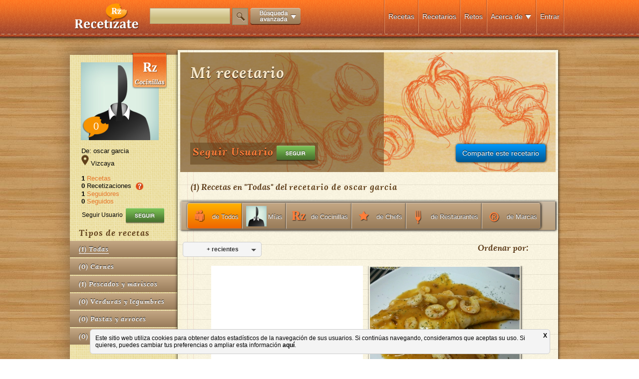

--- FILE ---
content_type: text/html; charset=UTF-8
request_url: https://www.recetizate.com/usuarios/oscar+garcia
body_size: 12835
content:
<!DOCTYPE html PUBLIC "-//W3C//DTD XHTML 1.0 Transitional//EN" "http://www.w3.org/TR/xhtml1/DTD/xhtml1-transitional.dtd">
<html xmlns="http://www.w3.org/1999/xhtml" lang="ES" xmlns:fb="http://ogp.me/ns/fb#">
<head>

<meta name="google-site-verification" content="1WsYIDHZyTyRfqH6bsiA4bp8f5Jq-NENKt303X5wCxI" />

 <meta name="twitter:widgets:csp" content="on"> 

<link rel="shortcut icon" href="/favicon.ico" type="image/x-icon">
<link rel="icon" href="/favicon.ico" type="image/x-icon">

<!--
<script type='text/javascript'>var TBRUM=TBRUM||{};TBRUM.q=TBRUM.q||[];TBRUM.q.push(['mark','firstbyte',(new Date).getTime()]);(function(){var a=document.createElement('script');a.type='text/javascript';a.async=true;a.src=document.location.protocol+'//insight.torbit.com/v1/insight.min.js';var b=document.getElementsByTagName('script')[0];b.parentNode.insertBefore(a,b)})();</script>
-->
 
<meta http-equiv="Content-Type" content="text/html; charset=UTF-8" />
<meta http-equiv="X-UA-Compatible" content="IE=edge,chrome=1">
<!--[if lt IE 9]><script src="http://html5shim.googlecode.com/svn/trunk/html5.js"></script><![endif]-->

<script type="7a581e98a5c5b195b7c85888-text/javascript">

  var _gaq = _gaq || [];
  _gaq.push(['_setAccount', 'UA-33996976-1']);
  _gaq.push(['_setDomainName', 'recetizate.com']);
  _gaq.push(['_setAllowLinker', true]);
  _gaq.push(['_trackPageview']);

  (function() {
    var ga = document.createElement('script'); ga.type = 'text/javascript'; ga.async = true;
    ga.src = ('https:' == document.location.protocol ? 'https://ssl' : 'http://www') + '.google-analytics.com/ga.js';
    var s = document.getElementsByTagName('script')[0]; s.parentNode.insertBefore(ga, s);
  })();

</script>


<style>
	#wrapperTotalus{
		position: relative;
		min-height: 100%;
		height: auto !important;
		height: 100%;
		margin: 0 auto -200px;
		overflow:hidden;
	}
	
	#footerTotalus, #push{
		position: relative;
		height: 200px;
		margin: 0 auto;
		overflow:hidden;
	}
	
	#contenido{height:100%;}
</style>




<title>Recetario de oscar garcia - Recetízate</title>

<meta name="title" content="Recetario de oscar garcia. Mi recetario - Recetízate" />

<meta name="description" content="Recetario de oscar garcia - " />

<meta name="keywords" content="" />

<meta name="distribution" content="global"/>
<meta name="resource-type" content="document"/>
<meta name="Revisit" content="2 days"/>
<meta name="revisit-after" content="2 days" />
<META name="language" content="ES"/>


<META name="robots" content="all"/>
<script src="https://www.recetizate.com/js/jquery/jquery-1.8.2.min.js" type="7a581e98a5c5b195b7c85888-text/javascript"></script>
<script src="https://www.recetizate.com/js/jquery/jquery.easing.1.3.js" type="7a581e98a5c5b195b7c85888-text/javascript"></script>
<script src="https://www.recetizate.com/js/clases/rz_logic/rz_logic.js" type="7a581e98a5c5b195b7c85888-text/javascript"></script>
 
<script src="https://www.recetizate.com/js/jquery/jquery-ui.js" type="7a581e98a5c5b195b7c85888-text/javascript"></script>
<link type="text/css" rel="stylesheet" href="https://www.recetizate.com/js/jquery/jquery.ui.css" /> 
 
<script src="https://www.recetizate.com/js/event.drag-2.2/jquery.event.drag-2.2.js" type="7a581e98a5c5b195b7c85888-text/javascript"></script>
<script src="https://www.recetizate.com/js/event.drag-2.2/jquery.event.drag.live-2.2.js" type="7a581e98a5c5b195b7c85888-text/javascript"></script>
 

<script src="https://www.recetizate.com/js/ddslick/ddslick.js" type="7a581e98a5c5b195b7c85888-text/javascript"></script>
<!-- <script src="https://www.recetizate.com/js/dropkick/jquery.dropkick-1.0.0.js" type="text/javascript" charset="utf-8"></script>-->
<script src="https://www.recetizate.com/js/dropkick/v2/jquery.dropkick-min.js" type="7a581e98a5c5b195b7c85888-text/javascript" charset="utf-8"></script>

<link rel="stylesheet" href="https://www.recetizate.com/css/style.css?x=2" />
<link rel="stylesheet" href="https://www.recetizate.com/js/dropkick/v2/dropkick.css" type="text/css">

<script src="https://www.recetizate.com/js/tooltip/javi.tooltip.js" type="7a581e98a5c5b195b7c85888-text/javascript"></script> 

<script type="7a581e98a5c5b195b7c85888-text/javascript">

function abreCapaAsistente(capa){
	 
	$.ajax({
		 type: "POST",
		 data: "func=capaAsistente&capa="+capa,
		 url: "/includes/capasAsistentes.php",
		 success: function(msg){
			
			 	
			if(!($('body').find("#overbox").length)){ 
	   			console.log("clacla");
			  var newcontent = $('<div id="overbox" > \
			  <div class="clicador" onclick="cierraCapaAsistente()"></div>\
				<table height="100%" style="position:relative; margin:0 auto;" >\
					<tr><td valign="middle" align="center">\
						<div class="clicador2" onclick="cierraCapaAsistente()"></div>\
						<div class="overboxContent">\
							  '+msg+'\
						</div>\
					</td></tr>\
				</table>\
				</div>').hide();
				  
			  newcontent.prependTo($('body')).slideDown(300);	
			  
			   
			  
		  	}  
			
			
			
		 } 
	  }); 	
}



function cierraCapaAsistente(){
	$("#overbox").slideUp(function(){$("#overbox").remove();})	
}





</script>

<script src="https://www.recetizate.com/js/clases/config_logic/config_logic.js" type="7a581e98a5c5b195b7c85888-text/javascript"></script> 
<script src="https://www.recetizate.com/js/clases/rz_logic/rz_logic.js" type="7a581e98a5c5b195b7c85888-text/javascript"></script> 
<script src="https://www.recetizate.com/js/jquery/jquery-ui.js" type="7a581e98a5c5b195b7c85888-text/javascript"></script> 

<script src="https://www.recetizate.com/js/uploadercropper/jquery.flash.min.js" type="7a581e98a5c5b195b7c85888-text/javascript"></script>
<script src="https://www.recetizate.com/js/uploadercropper/agile-uploader-3.0.js" type="7a581e98a5c5b195b7c85888-text/javascript"></script>
<link type="text/css" rel="stylesheet" href="https://www.recetizate.com/js/uploadercropper/agile-uploader.css" />

<script src="https://www.recetizate.com/js/isotope/jquery.isotope.min.js" type="7a581e98a5c5b195b7c85888-text/javascript"></script>
<link type="text/css" rel="stylesheet" href="https://www.recetizate.com/js/isotope/style.css" />



 

 <!--metas para facebook-->


<meta property="og:image" content="https://www.recetizate.com/img/uploads/user_pics/20171231173901_6270.jpg"; />
<meta property="og:title" content="Mi recetario"; /> 
<meta property="og:description" content=""; /> 
<meta property="og:type" content="article"; /> 
<meta property="og:url" content="https://www.recetizate.com/usuarios/oscar garcia"; />
<meta property="fb:app_id" content="469907576365219"; /> 


 
	


</head>
 
<body>
	<div id="contenido" style="display:block">
        <div id="wrapperTotalus">
        	            

<div id="menu_contenedor">
	<div id="menu">
    	<div id="logo">
        	        	<a class="botoncito" href="/" title="las recetas que te definen"><img alt="las recetas que te definen" src="https://www.recetizate.com/img/generic/logo.png" /></a>
                    </div>
        <div id="menu_content">
        	<div id="buscador_recetas">
            	<input id="cajaBuscador" name="buscador" class="campo camp_153x30" type="text"  style="height:28px;"/> <a href="javascript:void(0);" onclick="if (!window.__cfRLUnblockHandlers) return false; busca(); _gaq.push(['_trackEvent', 'funcionalidades', 'busqueda', 'click',, true]); " id="btn_buscador" class="botoncito" data-cf-modified-7a581e98a5c5b195b7c85888-=""><img src="/img/generic/lupa.png" ></a> <a href="javascript:void(0);" id="bt_menuMasOpciones" onclick="if (!window.__cfRLUnblockHandlers) return false; _gaq.push(['_trackEvent', 'funcionalidades', 'busqueda avanzada', 'click',, true]);" class="botoncito" data-cf-modified-7a581e98a5c5b195b7c85888-=""><img src="https://www.recetizate.com/img/generic/btn_busqueda_avanzada.png" style="vertical-align:middle;" /></a>
            	
                <!--<div style="margin-top:-8px; text-align:left; font-family:Verdana, Geneva, sans-serif; display:none">
                	<a class="botoncito" href="javascript:void(0);" id="bt_menuMasOpciones"><span style="font-size:11px; color:white; margin-left: 10px; ">Búsqueda avanzada </span><img id="flechaBusAv"   src="https://www.recetizate.com/img/generic/down.png" style="vertical-align:middle;" /></a>
                </div>-->
                
            </div>
            <div id="secciones">
            <div class="menu_separador"></div>
            
                             <div class="seccion_menu "><a class="botoncito" href="https://www.recetizate.com/entra">Entrar</a></div> 
                       
                                    
            
            <div class="menu_separador"></div>
             
            
            <div class="seccion_menu ">
            		<a class="botoncito" href="javascript:void(0);" onclick="if (!window.__cfRLUnblockHandlers) return false; $('#desplegableMenu1').fadeToggle(1);" data-cf-modified-7a581e98a5c5b195b7c85888-="">Acerca de</a>
            		
                    <a class="botoncito" href="javascript:void(0);" onclick="if (!window.__cfRLUnblockHandlers) return false; $('#desplegableMenu1').fadeToggle(1);" data-cf-modified-7a581e98a5c5b195b7c85888-="">
                    	<img  src="https://www.recetizate.com/img/generic/down.png" style="vertical-align:middle;" />
                    </a> 
                	<div id="desplegableMenu1" class="desplegableMenu ">  
                        <a href="https://www.recetizate.com/sobre_recetizate" class="botoncito ">Cómo funciona</a><br /><br />
                        <a href="https://www.recetizate.com/observatorio" class="botoncito ">Observatorio</a><br /><br />
                        <a href="https://www.recetizate.com/informacion_legal" class="botoncito ">Aviso legal</a><br /><br />
                        <a href="https://www.recetizate.com/condiciones_legales" class="botoncito ">Términos y condiciones</a><br /><br />
                        
                        <a target="_blank" href="https://www.facebook.com/Recetizate" class="botoncito "><img src="/img/generic/fb.png" style="vertical-align:middle; width:20px;" /> Facebook</a><br /><br />
                        <a target="_blank" href="https://twitter.com/Recetizate" class="botoncito "><img src="/img/generic/twt.png" style="vertical-align:middle; width:20px;" /> Twitter</a><br /><br />
                        <a target="_blank" href="https://www.pinterest.com/Recetizate" class="botoncito "><img src="/img/generic/pin.png" style="vertical-align:middle; width:20px;" /> Pinterest</a><br /><br />
                        <a target="_blank" href="https://plus.google.com/u/0/b/108826368609872978708/108826368609872978708/posts" class="botoncito "><img src="/img/generic/google.png" style="vertical-align:middle; width:20px;" /> Google +</a><br /><br />  
                    </div>
             
            </div>
            <div class="menu_separador"></div>
            
            <div class="seccion_menu "><a class="botoncito" href="https://www.recetizate.com/retos">Retos</a></div>
            <div class="menu_separador"></div>
            
            <div class="seccion_menu "><a class="botoncito" href="https://www.recetizate.com/recetarios">Recetarios</a></div>
            <div class="menu_separador"></div>
            
            
                        
            <div class="seccion_menu ">
            	<a class="botoncito" href="https://www.recetizate.com/">Recetas</a>
            </div>
            
                         
            
            
            <div class="menu_separador"></div>
            </div><!-- FIN SECCIONES -->
        </div><!-- FIN MENU CONTENT -->
    </div><!-- FIN MENU -->
    
    
    
    
</div><!-- FIN MENU CONTENEDOR -->

<div id="menuMasOpciones">
   	<span style="font: 16px 'lorabold_italic', Arial, sans-serif; color: #61401A;">Buscar recetas por:</span> 
    <span style="position:relative;">
    	<a href="javascript:void(0);" class="botoncito btMasOpt">Tiempo de preparación</a>
    	<div class="menuMasOpcionesDrop" id="dropTiempo">
        	<ul>
            	<li><a href="/busca/tiempo/15/Recetas+rapidas">15 min.</a></li>
                <li><a href="/busca/tiempo/30/Comidas+rapidas">30 min.</a></li>
                <li><a href="/busca/tiempo/45/Recetas+tiempo+medio">45 min.</a></li>
                <li><a href="/busca/tiempo/60/Recetas+tiempo+alto">1 hora</a></li>
                <li><a href="/busca/tiempo/75/Recetas+tiempo+muy+alto">1h y 15 min.</a></li>
                <li><a href="/busca/tiempo/90/Recetas+de+cocina+1+H+y+30+min">1h y 30 min.</a></li>
                <li><a href="/busca/tiempo/105/Recetas+de+cocina+1+H+y+45+min">1h y 45 min.</a></li>
                <li><a href="/busca/tiempo/120/Recetas+elaboradas">2h</a></li>
                <li><a href="/busca/tiempo/121/Recetas+de+mas+de+2+horas">+ de 2 horas</a></li>
                
            </ul>
       	</div>
    </span> 
    
    · 
    <span style="position:relative;"><a href="javascript:void(0);" class="botoncito btMasOpt">Dificultad</a>
    	<div class="menuMasOpcionesDrop" id="dropTiempo ">
        	<ul>
            	<li><a href="/busca/dificultad/1/Recetas+faciles">Fácil</a></li>
                <li><a href="/busca/dificultad/2/Recetas+dificultad+media">Intermedia</a></li>
                <li><a href="/busca/dificultad/3/Recetas+dificiles">Difícil</a></li>
                
            </ul>
       	</div>
    </span> 
    
     · 
     <span style="position:relative;"><a href="javascript:void(0);" class="botoncito btMasOpt">Tipo de plato</a>
    	<div class="menuMasOpcionesDrop" id="dropTipoPlato">
        	<ul>
            	<li><a href="/busca/tipoPlato/1/Recetas+primeros+platos">Primer Plato</a></li>
                <li><a href="/busca/tipoPlato/2/Recetas+segundos+platos">Segundo Plato</a></li>
                <li><a href="/busca/tipoPlato/3/Recetas+de+postres">Postre</a></li>
                <li><a href="/busca/tipoPlato/4/Recetas+de+entrantes">Entrante</a></li>
                <li><a href="/busca/tipoPlato/5/Recetas+de+tapas">Tapa</a></li>
                <li><a href="/busca/tipoPlato/6/Recetas+de+aperitivos">Aperitivo</a></li>
                <li><a href="/busca/tipoPlato/7/Recetas+faciles+y+rapidas">Otros</a></li>
                
            </ul>
       	</div>
    </span> 
     
     · 
     
     <span style="position:relative;"><a href="javascript:void(0);" class="botoncito btMasOpt">Tipo de cocina</a>
    	<div class="menuMasOpcionesDrop" id="dropTipoCocina">
        	<ul>
            	<li><a href="/busca/tipoCocina/1/Recetas+tradicionales">Tradicional</a></li>
                <li><a href="/busca/tipoCocina/2/Recetas+caseras">Casera</a></li>
                <li><a href="/busca/tipoCocina/3/Recetas+saludables">Saludable</a></li>
                <li><a href="/busca/tipoCocina/4/Recetas+exoticas">Exótica</a></li>
                <li><a href="/busca/tipoCocina/5/Recetas+cocina+creativa">Creativa</a></li>
                <li><a href="/busca/tipoCocina/6/Recetas+cocina+moderna">Moderna</a></li>
                
            </ul>
       	</div>
    </span> 
     
     · 
     
     <span style="position:relative;"><a href="javascript:void(0);" class="botoncito btMasOpt">Tipo de receta</a>
    	<div class="menuMasOpcionesDrop" id="dropTipoReceta">
        	<ul>
            	<li><a href="/busca/tipoReceta/0/Recetas+de+cocina">Normal</a></li>
                <li><a href="/busca/tipoReceta/1/Recetas+vegetarianas">Vegetariana</a></li>
                <li><a href="/busca/tipoReceta/2/Recetas+veganas">Vegana</a></li>
                <li><a href="/busca/tipoReceta/3/Recetas+para+celiacos">Para celíacos</a></li>
                <li><a href="/busca/tipoReceta/4/Recetas+para+diabeticos">Para diábeticos</a></li>
                <li><a href="/busca/tipoReceta/5/Recetas+bajas+en+calorias">Baja en calorías</a></li>
                <li><a href="/busca/tipoReceta/6/Recetas+bajas+en+colesterol">Baja en colesterol</a></li>
                <li><a href="/busca/tipoReceta/7/Recetas+macrobioticas">Macrobióticos</a></li>
                <li><a href="/busca/tipoReceta/8/Recetas+sin+lactosa">Sin lactosa</a></li>
                
            </ul>
       	</div>
    </span> 
     
     · 
     
     <span style="position:relative;"><a href="javascript:void(0);" class="botoncito btMasOpt">Coste</a>
    	<div class="menuMasOpcionesDrop" id="dropTipoReceta">
        	<ul>
            	<li><a href="/busca/coste/1/Recetas+baratas">Muy económico</a></li>
                <li><a href="/busca/coste/2/Recetas+economicas">Económico</a></li>
                <li><a href="/busca/coste/3/Recetas+de+coste+medio">Medio</a></li>
                <li><a href="/busca/coste/4/Recetas+caras">Caro</a></li>
                <li><a href="/busca/coste/5/Recetas+muy+caras">Carísimo</a></li>
                
            </ul>
       	</div>
    </span> 
      
     
</div>	
            
                        
            <div id="contenedorfijo">
                        
				
<style>
	
	.item_caja_elemEditables, .item_caja,.ui-state-highlight{text-align:left;  list-style:none; }
	
	.ui-state-highlight{background:#FF9}
	
	.txtedit{border:none;  width:150px; background:none;}
	
	.editon{ background:#CF0; }
	
#agileUploaderFileInputText{display:none;}
  
#agileUploaderProgressBar{display:none;}

.coverImgAux{cursor:move;}

	 /**** Isotope filtering ****/

.isotope-item {
  z-index: 2;
}

.isotope-hidden.isotope-item {
  pointer-events: none;
  z-index: 1;
}
</style>

<style>
#contenedor_recetas{margin:0 auto; margin-top:20px;}

#overbox{position:fixed;   margin-top:0px; padding-top:30px;z-index:100; top:0; left:0; right:0; bottom:0;}

#alerta_box{position:relative; min-width:500px; min-height:235px; max-width:100%; max-height:100%; cursor:pointer; }

.clicador{background:url(/img/generic/fondo_transp.png); z-index:100; top:0; left:0; right:0; bottom:0; position:absolute; z-index:-1; }

.clicador2{background:url(/img/generic/transparente.png); top:0; left:0; right:0; bottom:0; position:absolute;  z-index:1;  }

.overboxContent{ z-index:200; padding-top:10px; position:relative;}


.btFollowAjeno, .btFollowCat {  cursor:pointer; position:relative; padding:4px; display:block; text-align: center; font-family:Arial, Helvetica, sans-serif; color:#ffffff; font-size:10px; -moz-text-shadow: 0px -1px 1px #000000; -webkit-text-shadow: 0px -1px 1px #000000; text-shadow: 0px -1px 1px #000000; 
filter: progid:DXImageTransform.Microsoft.gradient( startColorstr='#aacc99', endColorstr='#5e953d',GradientType=0 ); /* IE6-9 */
-moz-box-shadow: 1px 0px 4px #000000;
-webkit-box-shadow: 1px 0px 4px #000000;
box-shadow: 1px 0px 4px #000000;
-moz-border-radius-topleft: 5px; -moz-border-radius-bottomleft:5px; -webkit-border-top-left-radius:5px; -webkit-border-bottom-left-radius:5px; border-top-left-radius:5px; border-bottom-left-radius:5px;
-moz-border-radius-topright:5px; -moz-border-radius-bottomright:5px; -webkit-border-top-right-radius:5px; -webkit-border-bottom-right-radius:5px; border-top-right-radius:5px; border-bottom-right-radius:5px;

background: #aacc99; /* Old browsers */
background: -moz-linear-gradient(top,  #aacc99 0%, #5e953d 99%); /* FF3.6+ */
background: -webkit-gradient(linear, left top, left bottom, color-stop(0%,#aacc99), color-stop(99%,#5e953d)); /* Chrome,Safari4+ */
background: -webkit-linear-gradient(top,  #aacc99 0%,#5e953d 99%); /* Chrome10+,Safari5.1+ */
background: -o-linear-gradient(top,  #aacc99 0%,#5e953d 99%); /* Opera 11.10+ */
background: -ms-linear-gradient(top,  #aacc99 0%,#5e953d 99%); /* IE10+ */
background: linear-gradient(to bottom,  #aacc99 0%,#5e953d 99%); /* W3C */
}

.sigue_all, .sigue_cat { 
background: #e22609; /* Old browsers */
background: -moz-linear-gradient(top, #e22609 0%, #7c1d07 100%); /* FF3.6+ */
background: -webkit-gradient(linear, left top, left bottom, color-stop(0%,#e22609), color-stop(100%,#7c1d07)); /* Chrome,Safari4+ */
background: -webkit-linear-gradient(top, #e22609 0%,#7c1d07 100%); /* Chrome10+,Safari5.1+ */
background: -o-linear-gradient(top, #e22609 0%,#7c1d07 100%); /* Opera 11.10+ */
background: -ms-linear-gradient(top, #e22609 0%,#7c1d07 100%); /* IE10+ */
background: linear-gradient(to bottom, #e22609 0%,#7c1d07 100%); /* W3C */
}





</style>
<div id="fb-root" ></div>
<div style=" margin-top:20px; margin-left:auto; margin-right:auto; width:1000px ">
	<div id="columna_left_recetario">
    	<img src="https://www.recetizate.com/img/generic/icoPerfil_Cocinillas.png" style="position:absolute; z-index:9; top:-4px; right:20px;"   />
    
    	<div class="foto_perfil_recetario">
        	<img src="https://www.recetizate.com/img/uploads/user_pics/20171231173901_6270.jpg"   />
            
               
            <div class="nivelRz" onclick="if (!window.__cfRLUnblockHandlers) return false; $('#bocadil').clearQueue().slideToggle(1)" data-cf-modified-7a581e98a5c5b195b7c85888-="">   
            	 <img class="bocadillo" src="https://www.recetizate.com/img/generic/bocadillo_RZ.png" /> 
                <div class="nivel">0</div>  
            </div> 
            
            <div id="bocadil" class="javiTooltipContent2" style="display:none; top: 145px; left: 74px;">Esta valoración indica tu importancia dentro de Recetizate y el valor que tienes para el resto de usuarios. <br><br>Cuantos más seguidores, recetizaciones y recetas tengas en tu recetario mayor será tu valoración.<br><br> No dejes de promover tu recetario para mantener o aumentar tu valoración cada semana.</div>
                
        </div>
        
        <div style="margin-left:20px;">
        	            
                        
                        
                        
                        
              
            
        </div>
        
        
        
    	<div id="contenedor_datos_perfil">
        De: oscar garcia<br />
        
		        
        <img src="https://www.recetizate.com/img/generic/location_icon.png" /> 
		Vizcaya        <br /><br />
        	<strong>1</strong> <a href="javascript:void(0);" onclick="if (!window.__cfRLUnblockHandlers) return false; ponerRecetas();" class="link_naranja" data-cf-modified-7a581e98a5c5b195b7c85888-="">Recetas<br /></a>
            <strong>0</strong> Recetizaciones <div class="javitooltip" alt="Este número indica el número de recetizaciones que se han hecho a través de este usuario.<br /><br /> Puedes encontrar más información <a href='https://recetizate.zendesk.com/entries/22474953' target='_blank' class='link_naranja'>aquí</a>"></div><br />
            <strong>1</strong> <a href="javascript:void(0);" onclick="if (!window.__cfRLUnblockHandlers) return false; ponerSeguidores();" class="link_naranja" data-cf-modified-7a581e98a5c5b195b7c85888-="">Seguidores</a><br />
            <strong>0</strong> <a href="javascript:void(0);" onclick="if (!window.__cfRLUnblockHandlers) return false; ponerSeguidos();" class="link_naranja" data-cf-modified-7a581e98a5c5b195b7c85888-="">Seguidos</a><br />
     
        </div>
        
        <div style="margin:5px;">      
            <div style="float:left; margin-right:5px; padding-top:8px;margin-left: 14px;font-size: 12px;">  
                Seguir Usuario
            </div>
            
			<a href="javascript:void(0);" onclick="if (!window.__cfRLUnblockHandlers) return false; followV2(6270);" class="followbt_6270 btFicha2" style="display:inline-block;vertical-align: middle;" data-cf-modified-7a581e98a5c5b195b7c85888-=""><img src="/img/generic/btn_si_no2.png" onmouseover="if (!window.__cfRLUnblockHandlers) return false; src='/img/generic/btn_si_no2b.png'" onmouseout="if (!window.__cfRLUnblockHandlers) return false; src='/img/generic/btn_si_no2.png'" class="interiorFicha2 off" data-cf-modified-7a581e98a5c5b195b7c85888-="" /></a>
		         
         
         	<div id="contbox" style="width:200px; display:none; height:50px;border:1px solid red;  position:relative">
            	<div class="drag" style="width:40px; height:20px;position:absolute; background:green; top:0; left:0; z-index:1000000;">
                	
                </div>
            </div>
         
         
         	
         
        </div>
        
        
        <div id="cajaCategorias">
            <div class="titulo1 tit_categorias"><h2 style="font:inherit; color:inherit; text-shadow:none; margin-top:0; margin-bottom:5px;">Tipos de recetas</h2></div>
            <div style="clear:both"></div>
            
            <div id="categShow">
            
            	<div class="item_caja_elemEditables cajaFiltros">
                    <div  class="titulo1 linkCategorias" ><a href="javascript:void(0);" class="underlined" data-filter="*">(<span class="numRzCategory">1</span>) <span class="titCategory">Todas</span></a></div>
                </div>
                        
                <div class="item_caja_elemEditables cajaFiltros">
                    <div class="titulo1 linkCategorias"><a href="javascript:void(0);" data-filter=".cat23874">(<span class="numRzCategory">0</span>) <span class="titCategory">Carnes</span></a></div>
                </div>
            
                        
                <div class="item_caja_elemEditables cajaFiltros">
                    <div class="titulo1 linkCategorias"><a href="javascript:void(0);" data-filter=".cat23875">(<span class="numRzCategory">1</span>) <span class="titCategory">Pescados y mariscos</span></a></div>
                </div>
            
                        
                <div class="item_caja_elemEditables cajaFiltros">
                    <div class="titulo1 linkCategorias"><a href="javascript:void(0);" data-filter=".cat23872">(<span class="numRzCategory">0</span>) <span class="titCategory">Verduras y legumbres</span></a></div>
                </div>
            
                        
                <div class="item_caja_elemEditables cajaFiltros">
                    <div class="titulo1 linkCategorias"><a href="javascript:void(0);" data-filter=".cat23873">(<span class="numRzCategory">0</span>) <span class="titCategory">Pastas y arroces</span></a></div>
                </div>
            
                        
                <div class="item_caja_elemEditables cajaFiltros">
                    <div class="titulo1 linkCategorias"><a href="javascript:void(0);" data-filter=".cat23876">(<span class="numRzCategory">0</span>) <span class="titCategory">Postres</span></a></div>
                </div>
            
                        </div>
        </div>
        
        
        
    </div>
    <div id="columna_right_recetario">
        
        <div id="wrapperCover" style="position:relative">
        	            	            	
            <div class="botoncito_azul" style="position:absolute; bottom:20px; right:20px; z-index:10 " onclick="if (!window.__cfRLUnblockHandlers) return false; abreCapaShare(); _gaq.push(['_trackEvent', 'funcionalidades', 'comparte tu recetario', 'click',, true]);" data-cf-modified-7a581e98a5c5b195b7c85888-="">
                Comparte este recetario
            </div>    
            
            <script type="7a581e98a5c5b195b7c85888-text/javascript">
				(function() {
					var e = document.createElement('script'); e.async = true;
					e.src = document.location.protocol +
					  '//connect.facebook.net/en_US/all.js';
					document.getElementById('fb-root').appendChild(e);
				  }());
 
			
					window.fbAsyncInit = function () {
					  FB.init({
						appId      : '469907576365219',
						status     : true, 
						xfbml      : true,
						oauth      : true,
					  });
					}
					 
					 function doPublish() { 
						cierraCapaAsistente();
						var src;
						var title;
						var img;
						 
						 
						src="https://www.recetizate.com/usuarios/oscar garcia";
						title="Mi recetario";
						  
						 
							 img="https://www.recetizate.com//img/uploads/user_covers/cover_generica.jpg";
						 
						  
						description="Me gusta este recetario de cocina de Recetízate. Síguelo para estar al tanto de todas sus recetas";
					  
						 
						  FB.ui({
							method: "stream.publish",
							attachment: {
							  name: title,
							  href: src,
							  description: description,
							  media: [
								{
								  type: "image",
								  src: img,
								  href: src
								}
							  ]
							}
						  },
							function(response) {
							   
							});
					}
					
					
					function abreCapaShare(){
						 
									
						if(!($('body').find("#overbox").length)){
							
						  msg=$("#hiddenShare").html();
						  	 
						  var newcontent = $('<div id="overbox" > \
						  <div class="clicador" onclick="cierraCapaAsistente()"></div>\
							<table height="100%" style="position:relative; margin:0 auto;" >\
								<tr><td valign="middle" align="center">\
									<div class="clicador2" onclick="cierraCapaAsistente()"></div>\
									<div class="overboxContent">\
										  '+msg+'\
									</div>\
								</td></tr>\
							</table>\
							</div>').hide();
							  
						  newcontent.prependTo($('body')).slideDown(300);	
						  
						   
						  
						}  
								
								
								
					} 
						  	
					 
			
			</script> 
            
            <div id="hiddenShare" style="display:none">
				<div class="capaAsistente" style="background:#F4F4F4; width:320px; position:relative;">
                     <div style="position:relative; background:#030303; height:20px; color:white; padding:10px; text-align:left; font-family:Arial;">
                        Share
                        
                        <div style="position:absolute; right:6px; top:6px;">
                            <a href="javascript:void(0);" onclick="if (!window.__cfRLUnblockHandlers) return false; cierraCapaAsistente();" data-cf-modified-7a581e98a5c5b195b7c85888-=""><img src="/img/generic/cerrar_cocinamode.png"></a>
                        </div>					
                     </div>
                     
                     <div style="position:relative; height:80px;">
                             
                            <div class="botoncito_azul" style="position:absolute; bottom:20px; left:20px; z-index:10 " onclick="if (!window.__cfRLUnblockHandlers) return false; doPublish()" data-cf-modified-7a581e98a5c5b195b7c85888-="">
                                Comparte en facebook
                            </div>   
                            
                            <div style="position:absolute; bottom:20px; right:20px; z-index:10 " onclick="if (!window.__cfRLUnblockHandlers) return false; doPublish()" data-cf-modified-7a581e98a5c5b195b7c85888-="">
                            	<a  style="position:absolute; bottom:20px; right:20px; z-index:10 " id="shareTw" href="https://twitter.com/share" class="twitter-share-button" data-url="https://www.recetizate.com/usuarios/oscar+garcia" data-via="Recetizate" data-lang="es" data-size="large" data-count="none" data-text="Me gusta este recetario de cocina de Recetízate. Síguelo para estar al tanto de todas sus recetas">Twittear</a>
                            
                            </div>
                            
                            
                     </div>
                     
                </div>            
 
            </div>
            
             <script type="7a581e98a5c5b195b7c85888-text/javascript">!function(d,s,id){var js,fjs=d.getElementsByTagName(s)[0];if(!d.getElementById(id)){js=d.createElement(s);js.id=id;js.src="//platform.twitter.com/widgets.js";fjs.parentNode.insertBefore(js,fjs);}}(document,"script","twitter-wjs");</script>
             
        
            <div id="cover">
                 
                	<img src="https://www.recetizate.com//img/uploads/user_covers/cover_generica.jpg" style="width: 100%; position: relative; top: 0px; left: 0px; " alt="" id="coverImg">
                
				 
                 
                <div id="sobre_cover">
                    <div class="titulo_big_cover"><h1>Mi recetario</h1></div>
                                         
                </div>
               	
                
                <div class="contenedor_follow">      
                    <div class="follow">  
                        Seguir Usuario
                    </div> 
                    
			<a href="javascript:void(0);" onclick="if (!window.__cfRLUnblockHandlers) return false; followV2(6270);" class="followbt_6270 btFicha2" style="display:inline-block;vertical-align: middle;" data-cf-modified-7a581e98a5c5b195b7c85888-=""><img src="/img/generic/btn_si_no2.png" onmouseover="if (!window.__cfRLUnblockHandlers) return false; src='/img/generic/btn_si_no2b.png'" onmouseout="if (!window.__cfRLUnblockHandlers) return false; src='/img/generic/btn_si_no2.png'" class="interiorFicha2 off" data-cf-modified-7a581e98a5c5b195b7c85888-="" /></a>
		                 
                </div>
                
            </div>
        </div>
        <BR />
        
        <div style="text-align:left;">
        	<div class="titulo1 tit_recetasde" id="recetasDe">(<span id="numRz">1</span>) Recetas en "<span id="dinamicCategoria">Todas</span>" del <h2 style="font:inherit; color:inherit; text-shadow:none; margin-top:0;">recetario de oscar garcia</h2></div>
            <div id="contenedor_menu_recetas_recetario">
            <div id="" style="height:50px; float:right; margin:2px; margin-right: 29px;" class="cajaFiltros">
            <a href="javascript:void(0)"  data-filter="*"  class="bton btTipoPerfil seccion_menu_recetas alpha"  value="todos" ><img src="https://www.recetizate.com/img/generic/icon_menu_todos.png" style=" vertical-align:middle; margin-right:3px;">de Todos</a>
           
            <a href="javascript:void(0)" data-filter=".recetaPropia" class="btTipoPerfil seccion_menu_recetas" value="cocinillas" ><img src="https://www.recetizate.com/img/uploads/user_pics/th_20171231173901_6270.jpg" style="margin-left: 5px; max-height:41px; vertical-align:middle; margin-right:3px; float: left;margin-top: -2px;"><span style="float: left; margin-top: 12px;">Mías</span></a>
            
            <a href="javascript:void(0)"  data-filter=".UserCocinillas:not(.recetaPropia)" class="btTipoPerfil seccion_menu_recetas" value="cocinillas" ><img src="https://www.recetizate.com/img/generic/icon_menu_cocinillas.png" style=" vertical-align:middle; margin-right:3px;">de Cocinillas</a>
            <a href="javascript:void(0)"  data-filter=".UserChef:not(.recetaPropia)" class="btTipoPerfil seccion_menu_recetas" value="chefs" ><img src="https://www.recetizate.com/img/generic/icon_menu_chef.png" style=" vertical-align:middle; margin-right:3px;">de Chefs</a>
            <a href="javascript:void(0)" data-filter=".UserRestaurante:not(.recetaPropia)" class="btTipoPerfil seccion_menu_recetas" value="restaurantes" ><img src="https://www.recetizate.com/img/generic/icon_menu_restaurante.png" style=" vertical-align:middle; margin-right:3px;">de Restaurantes</a>
            <a href="javascript:void(0)" data-filter=".UserMarca:not(.recetaPropia)" class="btTipoPerfil seccion_menu_recetas omega" value="marcas" ><img src="https://www.recetizate.com/img/generic/icon_menu_marca.png" style=" vertical-align:middle; margin-right:3px;">de Marcas</a>
            <div style="clear:both"></div></div>
            </div><!-- FIN CONTENEDOR MENU RECETAS SECCIONES --><br />
            
            <div style="padding:5px; text-align:right; margin-right:50px;"  class="titulo1" >
            	Ordenar por:
                <select id="selectOrden" onchange="if (!window.__cfRLUnblockHandlers) return false; orderResults($(this).val());" tabindex="1" data-cf-modified-7a581e98a5c5b195b7c85888-=""> 
                	<option value="new">+ recientes</option>
                    <option value="rz">+ recetizadas</option>
                </select>
            </div><br />
        </div>
        
       
        
        
        <div id="noResults"  class="  " style="width:700px; display:none;   padding: 20px 0 ; margin-bottom: 30px;">
            <div style="position:relative; margin:0 auto; text-align:center; padding-bottom: 5px;">
                <div style="display:inline-block;"><img src="/img/generic/alert_icon.png" /></div>
                <div style="display:inline-block; margin-left:10px; text-align:left;vertical-align: top;">
                <span class="titulo1 " >No hay ninguna <a href="/todas" class="link_naranja">receta</a> de este tipo en este recetario</span><br>
                 
                
                </div>
                <div style="clear:both"></div>
            </div>  
        </div> 
        
        
        <div style=" min-height:50px; width:800px; height:1000px; margin-left: 50px;" id="container">
        
        	 
        </div>
        
        
    </div>
    
    
    <div id="columna_right_recetario2">
    
    	<div class="titulo_big">Usuarios que le siguen</div>
    	
    	<div id="contenedor_menu_recetas_recetario">
            <div id="" style="height:50px; margin-left:83px; margin-top:2px;" class="cajaFiltrosSeguidores">
            <a href="javascript:void(0)"  data-filter="*"  class="bton btTipoPerfilSeguidores seccion_menu_recetas alpha"  value="todos" ><img src="https://www.recetizate.com/img/generic/icon_menu_todos.png" style=" vertical-align:middle; margin-right:5px;">Todos</a>
            
            <a href="javascript:void(0)"  data-filter=".UserCocinillas:not(.recetaPropia)" class="btTipoPerfilSeguidores seccion_menu_recetas" value="cocinillas" ><img src="https://www.recetizate.com/img/generic/icon_menu_cocinillas.png" style=" vertical-align:middle; margin-right:5px;">Cocinillas</a>
            <a href="javascript:void(0)"  data-filter=".UserChef:not(.recetaPropia)" class="btTipoPerfilSeguidores seccion_menu_recetas" value="chefs" ><img src="https://www.recetizate.com/img/generic/icon_menu_chef.png" style=" vertical-align:middle; margin-right:5px;">Chefs</a>
            <a href="javascript:void(0)" data-filter=".UserRestaurante:not(.recetaPropia)" class="btTipoPerfilSeguidores seccion_menu_recetas" value="restaurantes" ><img src="https://www.recetizate.com/img/generic/icon_menu_restaurante.png" style=" vertical-align:middle; margin-right:5px;">Restaurantes</a>
            <a href="javascript:void(0)" data-filter=".UserMarca:not(.recetaPropia)" class="btTipoPerfilSeguidores seccion_menu_recetas omega" value="marcas" ><img src="https://www.recetizate.com/img/generic/icon_menu_marca.png" style=" vertical-align:middle; margin-right:5px;">Marcas</a>
            <div style="clear:both"></div></div>
        </div><!-- FIN CONTENEDOR MENU RECETAS SECCIONES -->
        
        <div style=" min-height:50px; width:700px; margin-left: 50px; " id="container2">
        	
        </div>
        
    </div>
    
    <div id="columna_right_recetario3">
    
    	<div class="titulo_big">Usuarios que sigue</div>
    	
    	<div id="contenedor_menu_recetas_recetario">
            <div id="" style="height:50px; margin-left:83px; margin-top:2px;" class="cajaFiltrosSeguidos">
            <a href="javascript:void(0)"  data-filter="*"  class="bton btTipoPerfilSeguidos seccion_menu_recetas alpha"  value="todos" ><img src="https://www.recetizate.com/img/generic/icon_menu_todos.png" style=" vertical-align:middle; margin-right:5px;">Todos</a>
            
            <a href="javascript:void(0)"  data-filter=".UserCocinillas:not(.recetaPropia)" class="btTipoPerfilSeguidos seccion_menu_recetas" value="cocinillas" ><img src="https://www.recetizate.com/img/generic/icon_menu_cocinillas.png" style=" vertical-align:middle; margin-right:5px;">Cocinillas</a>
            <a href="javascript:void(0)"  data-filter=".UserChef:not(.recetaPropia)" class="btTipoPerfilSeguidos seccion_menu_recetas" value="chefs" ><img src="https://www.recetizate.com/img/generic/icon_menu_chef.png" style=" vertical-align:middle; margin-right:5px;">Chefs</a>
            <a href="javascript:void(0)" data-filter=".UserRestaurante:not(.recetaPropia)" class="btTipoPerfilSeguidos seccion_menu_recetas" value="restaurantes" ><img src="https://www.recetizate.com/img/generic/icon_menu_restaurante.png" style=" vertical-align:middle; margin-right:5px;">Restaurantes</a>
            <a href="javascript:void(0)" data-filter=".UserMarca:not(.recetaPropia)" class="btTipoPerfilSeguidos seccion_menu_recetas omega" value="marcas" ><img src="https://www.recetizate.com/img/generic/icon_menu_marca.png" style=" vertical-align:middle; margin-right:5px;">Marcas</a>
            <div style="clear:both"></div></div>
        </div><!-- FIN CONTENEDOR MENU RECETAS SECCIONES -->
        
        <div style=" min-height:50px; width:700px; margin-left: 50px; " id="container3">
        	
        </div>
        
    </div>
    
    <div style="clear:both"></div>
</div>

<script type="7a581e98a5c5b195b7c85888-text/javascript"> 

 
	

	var lookingAt="recetas";
 
	function ponerSeguidores(){
		lookingAt="seguidores";
		$('#columna_right_recetario,#columna_right_recetario3').slideUp(function(){$('#columna_right_recetario2').slideDown(function(){$('#container2').isotope( 'reLayout');});});
		
	}
	function ponerSeguidos(){
		lookingAt="seguidos";
		$('#columna_right_recetario,#columna_right_recetario2').slideUp(function(){$('#columna_right_recetario3').slideDown(function(){$('#container3').isotope( 'reLayout');});});
		
	}
	function ponerRecetas(){
		lookingAt="recetas";
		$('#columna_right_recetario2,#columna_right_recetario3').slideUp(function(){$('#columna_right_recetario').slideDown(function(){$('#container').isotope( 'reLayout');});});
		
			
	}
 

	$('.btTipoPerfil').click(function(){
		$('.btTipoPerfil').removeClass("bton");
		$(this).addClass("bton");
	});
	$('.btTipoPerfilSeguidores').click(function(){
		$('.btTipoPerfilSeguidores').removeClass("bton");
		$(this).addClass("bton");
	});
	$('.btTipoPerfilSeguidos').click(function(){
		$('.btTipoPerfilSeguidos').removeClass("bton");
		$(this).addClass("bton");
	});


	var $container = $('#container');
 	var $container2 = $('#container2');
	var $container3 = $('#container3');
 	
	function orderResults(val){
		if(val=="new"){
			$('#container').isotope({ sortBy : 'idRecetizacion',sortAscending : false });
		}else if(val=="rz"){
			$('#container').isotope({ sortBy : 'numRecetizaciones',sortAscending : false });
		}
	}
	
	 
	$('.cajaFiltrosSeguidores a').click(function(){
		
		var selector = $(this).attr('data-filter');
		
		 
			
		$container2.isotope({ filter: selector });
		return false;
	});
	 
	
	 
	$('.cajaFiltrosSeguidos a').click(function(){
		
		var selector = $(this).attr('data-filter');
		
		 
			
		$container3.isotope({ filter: selector });
		return false;
	});
 
	 
	var categoriaActual="*";
	// filter items when filter link is clicked
	// filter items when filter link is clicked
	$('.cajaFiltros a').click(function(){
	 
			var selector = $(this).attr('data-filter');
			 
			ponerRecetas(); 
			 
			if($(this).parent().hasClass('linkCategorias')){
				categoriaActual=$(this).attr('data-filter');	
				$('.cajaFiltros').children('.linkCategorias').children('a').removeClass("underlined");
				$(this).addClass("underlined"); 	
				
				$('.btTipoPerfil').removeClass("bton");
				$('.cajaFiltros').children('.alpha').addClass("bton");
				
				var texto=$(this).find('.titCategory').html();
				$('#dinamicCategoria').html(texto);
				
				var num=$(this).find('.numRzCategory').html();
				$('#numRz').html(num);
				
			}else{
				if(categoriaActual!="*")
				selector=selector+""+categoriaActual;
				
				 
			}
			  
			$container.isotope({ filter: selector });
			
			if ( !$container.data('isotope').$filteredAtoms.length ) {
				console.log('NO SE HAN ENCONTRADO RESULTADOS PARA ESA CONSULTA');
				$('#noResults').slideDown();
			} else{
				$('#noResults').slideUp();	
			}
			
			return false;
	});
 
	
	  
	$container.isotope({
		itemSelector: '.element',
		animationEngine:'best-available', 
		getSortData : {
			idRecetizacion : function ( $elem ) {
				//console.log($elem.find('.idRecetizacion').val());
			return parseInt($elem.find('.idRecetizacion').val());
			},
			numRecetizaciones : function ( $elem ) {
				return $elem.find('.numRecetizaciones').val();
			}
		}
	});
	
	$container2.isotope({
		itemSelector: '.elementUser',
		animationEngine:'best-available' 
	});
	
	$container3.isotope({
		itemSelector: '.elementUser',
		animationEngine:'best-available' 
	});
	
	
	
	
	
	var actualizando=0; 
	
	var nomorenextRecetas=0;
	var isnomorecartelonRecetas=0;
	
	var nomorenextSeguidores=0;
	var isnomorecartelonSeguidores=0; 
	
	var nomorenextSeguidos=0;
	var isnomorecartelonSeguidos=0; 
	
	// Objeto que trata la paginacion
	var __SCROLL__ = {
	"n" : 5,
	"scroll" : function() { 
			
			if(lookingAt=="recetas"){
				if(nomorenextRecetas==0){ 
					 
						if(actualizando==0){
							actualizando=1;
							giveMeRecetizaciones('recetizaciones_usuario',6270,10);
						}
					 
				}
				else if(isnomorecartelonRecetas==0){ 
					isnomorecartelonRecetas=1;
					//muestraloader('YA NO HAY MÁS ANUNCIOS');
				} 
				
				 
				
			}else if(lookingAt=="seguidores"){
				if(nomorenextSeguidores==0){ 
					 
						if(actualizando==0){
							actualizando=1;
							giveMeSeguidores('seguidores',6270,10);
						}
					 	
				}
				else if(isnomorecartelonSeguidores==0){ 
					isnomorecartelonSeguidores=1;
					//muestraloader('YA NO HAY MÁS ANUNCIOS');
				} 	
			}else if(lookingAt=="seguidos"){
				if(nomorenextSeguidos==0){ 
					 
						if(actualizando==0){
							actualizando=1;
							giveMeSeguidores('seguidos',6270,10);
						}
					 	
				}
				else if(isnomorecartelonSeguidos==0){ 
					isnomorecartelonSeguidos=1;
					//muestraloader('YA NO HAY MÁS ANUNCIOS');
				} 	
			}
			 
		} 
		
	}
	// Carga inicial de la funcion
	$(document).ready(function(){
		setInterval(function(){ scrollea(); }, 50);		
	});
	
	
	function scrollea(){
		var div = $(document);	
		if(actualizando==0){ 
			if (div.height() < div.scrollTop()+$(window).height()+1800) {	
			   __SCROLL__.scroll();
			}
		}	
	}
	
	
	var firstPetitionSeguidos="";
	var paginaActualSeguidos="1";
	
	var firstPetitionSeguidores="";
	var paginaActualSeguidores="1";
	
	function giveMeSeguidores(tipo,user,numResults){
		
		if(tipo=="seguidores"){
		
			$.ajax({
			   type: "POST",
			   data: 'first='+firstPetitionSeguidores+'&tipo='+tipo+'&user='+user+'&numResults='+numResults+'&page='+paginaActualSeguidores,
			   url: "/ajax/rzlogic/giveMeSeguidores.php",
			   success: function(msg){
					var res=msg.split("#||#");
					
					if(res[1]){	firstPetitionSeguidores=res[1];}
					paginaActualSeguidores=parseInt(paginaActualSeguidores)+1;
					
					if(res[0] !=""){
						var $newItems = $(res[0]);					 
						$container2.isotope( 'insert', $newItems );		
					}else{
						nomorenextSeguidores=1;
					}
					actualizando=0;
			   }	   
			}); 
		}else if(tipo=="seguidos"){
			$.ajax({
			   type: "POST",
			   data: 'first='+firstPetitionSeguidos+'&tipo='+tipo+'&user='+user+'&numResults='+numResults+'&page='+paginaActualSeguidos,
			   url: "/ajax/rzlogic/giveMeSeguidores.php",
			   success: function(msg){
					var res=msg.split("#||#");
					
					if(res[1]){	firstPetitionSeguidos=res[1];}
					paginaActualSeguidos=parseInt(paginaActualSeguidos)+1;
					
					if(res[0] !=""){
						var $newItems = $(res[0]);					 
						$container3.isotope( 'insert', $newItems );		
					}else{
						nomorenextSeguidos=1;
					}
					actualizando=0;
			   }	   
			}); 
		}
	}
	

	var firstPetitionRecetas="";
	var paginaActualRecetas="1";
	function giveMeRecetizaciones(tipo,user,numResults){
		$.ajax({
		   type: "POST",
		   data: 'first='+firstPetitionRecetas+'&tipo='+tipo+'&user='+user+'&numResults='+numResults+'&page='+paginaActualRecetas,
		   url: "/ajax/rzlogic/giveMeRecetizaciones.php",
		   success: function(msg){
				var res=msg.split("#||#");
				
				if(res[1]){	firstPetitionRecetas=res[1];}
				paginaActualRecetas=parseInt(paginaActualRecetas)+1;
				
				if(res[0] !=""){
					//var newcontent = $(res[0]).hide();
        			//newcontent.appendTo($('#cajaRecetas')).slideDown(1000,'easeOutBounce');
					
					var $newItems = $(res[0]);
					//$('#container').append( $newItems ).isotope( 'addItems', $newItems );
					//$container.append( $newItems ).isotope( 'appended', $newItems ).isotope( 'reLayout');		
					
					$container.isotope( 'insert', $newItems );		
		
				}else{
					nomorenextRecetas=1;
				}
				
				if ( $container.data('isotope').$filteredAtoms.length<1) {
					selector=categoriaActual;
					console.log("selector="+selector);
					$('#noResults').slideDown();
					
				} else{
					$('#noResults').slideUp();
					
					
					console.log(categoriaActual);
				}
				
				actualizando=0;
				addHoverEffect();
		   }	   
		}); 		
	}
 
	$('#selectOrden').dropkick({
		change: function (value, label) {
			orderResults(value);
		  }
	});
	
	
	function filtroLoad(filtro){
		if(filtro!="todas")
			var selector = ".cat"+filtro;
		else
			var selector="*";
			 
			ponerRecetas(); 
			 
			categoriaActual=filtro;	
			$('.cajaFiltros').children('.linkCategorias').children('a').removeClass("underlined");
			
			
			//$('.cajaFiltros').children('.linkCategorias').children('a').attr("data_filter").addClass("underlined"); 	
			
			$('.cajaFiltros').children('.linkCategorias').children('a').each(function(i) {
				
				//console.log($(this).attr("data-filter"));
				
				if ($(this).attr("data-filter") ==selector) {
					$(this).addClass("underlined"); 
				}
			});
			
			
			
			$('.btTipoPerfil').removeClass("bton");
			$('.cajaFiltros').children('.alpha').addClass("bton");
			
			var texto=$(this).html();
			$('#dinamicCategoria').html(texto);
			
			
			  
			$container.isotope({ filter: selector });
			
			
			
			return false;
			
	}
	
	$(document).ready(function(){
		
		//giveMeRecetizaciones('recetizaciones_usuario',6270,10);
		
	 
	});
</script>
 
<script src="https://www.recetizate.com/js/logica_fb_publish/logica_fb_publish.js" type="7a581e98a5c5b195b7c85888-text/javascript"></script>                
                            
            </div>
        <div id="push"></div> 
	</div>	
    
        
	<div id="footerTotalus">
    <div id="fondo_footer" style="display:none;"></div>
    <div id="footer_contenedor" style="position:fixed; display:none; z-index:999; bottom:0;">
        <div id="footer_links">
        <div style="float:left;">
        <p>
        Recetízate 2012.Todos los derechos reservados</p>
        </div>
        <div style="float:right;">
        <p>
        
        <a href="https://www.recetizate.com/sitemap" target="_blank">Sitemap</a>
        |
        
        <a href="/sobre_recetizate">Sobre Recetízate</a>
        |
         
        <a href="/informacion_legal">Aviso Legal</a>
        |
        <a href="/condiciones_legales">Términos y condiciones</a>
        |
        <a href="/politica-cookies">Política de Cookies</a>
         |
        <a href="/proteccion-datos">Protección de datos</a>
         
         
        </p>
        </div>
        <div style="float:right; margin-top:10px; text-align:right;">
        <p>
        
        <a target="_blank" href="https://www.facebook.com/Recetizate" class="botoncito "><img src="/img/generic/fb.png" style="vertical-align:middle; width:20px;" /></a>
        <a target="_blank" href="https://www.twitter.com/Recetizate" class="botoncito "><img src="/img/generic/twt.png" style="vertical-align:middle; width:20px;" /></a>
        <a target="_blank" href="https://www.pinterest.com/Recetizate" class="botoncito "><img src="/img/generic/pin.png" style="vertical-align:middle; width:20px;" /></a>
        <a target="_blank" href="https://plus.google.com/u/0/b/108826368609872978708/108826368609872978708/posts" class="botoncito "><img src="/img/generic/google.png" style="vertical-align:middle; width:20px; " /></a>

        </p>
        </div>
        </div>
    
    </div><!-- FIN FOOTER CONTENEDOR -->
</div>

<script type="7a581e98a5c5b195b7c85888-text/javascript">
$('html').click(function() {
//Hide the menus if visible
  $('#desplegable_cambiacover').fadeOut(1);
  $('.desplegableMenu').fadeOut(1);
  
  $('.javiTooltipContent2').fadeOut(1);
  $('#menuMasOpciones').fadeOut();
  $('.menuMasOpcionesDrop').slideUp();
  $('#flechaBusAv').removeClass("rotated");
  
});

$('.nivelRz').click(function(event){
   event.stopPropagation();
});
$('#menuMasOpciones').click(function(event){
   event.stopPropagation();
});
$('#menuMasOpciones').children().click(function(event){
   event.stopPropagation();
});

$('.desplegableMenu').click(function(event){
   event.stopPropagation();
});
$('.botoncito').click(function(event){
   event.stopPropagation();
});

function busca(){
	var term=$("#cajaBuscador").val();
	term=term.replace("/", " ");
	term=encodeURIComponent(term);
	window.location="/busca/"+term;	
}

$('#cajaBuscador').bind("enterKey",function(e){
   busca();
});

$('#cajaBuscador').keyup(function(e){
	if(e.keyCode == 13)
	{
	  $(this).trigger("enterKey");
	}
});


$('#bt_menuMasOpciones').click(function(){
	$('#menuMasOpciones').slideToggle(1000,'easeOutBounce'); 
	
	$('#flechaBusAv').toggleClass("rotated");
	
});



 jQuery(function() {
	jQuery.support.placeholder = false;
	test = document.createElement('input');
	if('placeholder' in test) jQuery.support.placeholder = true;
});


function refreshPlaceholders() {
	if(!$.support.placeholder) { 
		var active = document.activeElement;
		$(':text').focus(function () {
			
			if($(this).attr('placeholder') == "contraseña"){
				 var myclass=$(this).attr("class");
				 var myid=$(this).attr("id");
				 var myplaceholder=$(this).attr("placeholder");	
				
				 $("<input type='password' id='"+myid+"' class='"+myclass+"'  placeholder='"+myplaceholder+"' />").insertBefore(this).focus();
				 $(this).remove();	
				 refreshPlaceholders();	 
			}
			
			if ($(this).attr('placeholder') != '' && $(this).val() == $(this).attr('placeholder')) {
				$(this).val('').removeClass('hasPlaceholder');
			}
		}).blur(function () {
			if ($(this).attr('placeholder') != '' && ($(this).val() == '' || $(this).val() == $(this).attr('placeholder'))) {
				$(this).val($(this).attr('placeholder')).addClass('hasPlaceholder');
			}
		});
		
		
		
		$(':password').focus(function () {
			
			if ($(this).attr('placeholder') != '' && $(this).val() == $(this).attr('placeholder')) {
				$(this).val('').removeClass('hasPlaceholder');
			}
		}).blur(function () {
			if($(this).val() == ""){
				 var myclass=$(this).attr("class");
				 var myid=$(this).attr("id");	
				 var myplaceholder=$(this).attr("placeholder");	
				
				 $("<input type='text' value='contraseña' id='"+myid+"' class='"+myclass+"' placeholder='"+myplaceholder+"'  />").insertBefore(this);
				 $(this).remove();	
				 refreshPlaceholders();	 
			} 
			
			if ($(this).attr('placeholder') != '' && ($(this).val() == '' || $(this).val() == $(this).attr('placeholder'))) {
				$(this).val($(this).attr('placeholder')).addClass('hasPlaceholder');
			}
		});
		
	}else{
		$(':text').each(function(index) {
				if($(this).attr("placeholder")=="contraseña"){
					 
				   var myclass=$(this).attr("class");
				   var myid=$(this).attr("id");
				   var myplaceholder=$(this).attr("placeholder");	
				  
				   $("<input type='password' id='"+myid+"' class='"+myclass+"'  placeholder='"+myplaceholder+"' />").insertBefore(this).focus();
				   $(this).remove();	
				   refreshPlaceholders();	 
				 
			}
		});
	}
}

$(document).ready(function(){
	refreshPlaceholders();
	$(':text, :password').blur();
});
 
 
 
function isTouchDevice(){
	try{
		document.createEvent("TouchEvent");
		return true;
	}catch(e){
		return false;
	}
}
 
jQuery.fn.oneFingerScroll = function() {
	
    var scrollStartPos = 0;
    $(this).bind('touchstart', function(event) {
        // jQuery clones events, but only with a limited number of properties for perf reasons. Need the original event to get 'touches'
        var e = event.originalEvent;
        scrollStartPos = $(this).scrollTop() + e.touches[0].pageY;
        //e.preventDefault();
    });
    $(this).bind('touchmove', function(event) {
        var e = event.originalEvent;
        $(this).scrollTop(scrollStartPos - e.touches[0].pageY);
        e.preventDefault();
    });
    return this;
};

$(document).ready(function(){
	if(isTouchDevice()){ 
		$(".dk_options").oneFingerScroll();
	}
});


$('.btMasOpt').click(function(){
	
	if(!$(this).parent().find('.menuMasOpcionesDrop').is(':visible')){
		$('.menuMasOpcionesDrop').slideUp(1);
		$(this).parent().find('.menuMasOpcionesDrop').slideDown(1000, 'easeOutBounce');     
	}else{
		$('.menuMasOpcionesDrop').slideUp(1);	
	}
});
 
 function addHoverEffect(){
	 $('.foto_receta img').hover(
	 function(){
		 
		 $(this).animate({ 
			 width: '120%', 
			 height: '120%',
		 }, 3000); 
	 },
	 function() {
		  
		 $(this).clearQueue().stop().animate({ 
			 width: '100%', 
			 height: '100%',
		 }, 300); 
	});
 }
 
 addHoverEffect();
	  
	   
 
function cierraTopInside(){
	$('#contenedor_topInside').slideUp(); 
	$.ajax({
		 type: "POST",
		 url: "/includes/cierraTopInside.php"
	  }); 	
	var franguster=1; 
}
 

 
</script>

	
    
     </div>


<div class="botoncito" id="subirBt" style="position:fixed; display:none; z-index:1000; bottom:0; right:50px; border-top:3px solid white; border-left:3px solid white; border-right:3px solid white; padding:5px; background:#F90; color:white; font-size:18px; font-family:Verdana, Geneva, sans-serif;">
	<a href="javascript:void(0)" id="btsubir" >subir</a>
</div>

<script type="7a581e98a5c5b195b7c85888-text/javascript">



$(document).ready(function(){
	//$("#contenido").fadeIn(700);	
});

$('#btsubir').click(function(){
	$('html, body').animate({scrollTop:0}, 'slow');
});

$(document).scroll(function() {
  var div = $(document);	
    
  if (div.scrollTop() > 1000) {	
  	$('#subirBt').slideDown(); 
	$('#footer_contenedor').slideDown();
  }else{
	  $('#subirBt').slideUp(); 
	  $('#footer_contenedor').slideUp(); 
  }
  
  /*if (div.scrollTop() > 100) {	
  	$('#menu_contenedor').css("position",'fixed'); 
  }else{
	  $('#menu_contenedor').css("position",'relative'); 
  }*/
  
  
   
});

</script>    
    
    
<script type="7a581e98a5c5b195b7c85888-text/javascript" src="https://secure.serversmmbb.com/politica_cookies/cookies.js"></script>
<script type="7a581e98a5c5b195b7c85888-text/javascript">  $(document).ready(function(){ var aceptaCookies=getCookie("aceptaCookies"); if (!(aceptaCookies!=null && aceptaCookies!="")){ insertBubleFooter({colorFondo:'#f4f4f4', colorTipo:'black'}); }  }); </script>
    

   
    
<script src="/cdn-cgi/scripts/7d0fa10a/cloudflare-static/rocket-loader.min.js" data-cf-settings="7a581e98a5c5b195b7c85888-|49" defer></script><script defer src="https://static.cloudflareinsights.com/beacon.min.js/vcd15cbe7772f49c399c6a5babf22c1241717689176015" integrity="sha512-ZpsOmlRQV6y907TI0dKBHq9Md29nnaEIPlkf84rnaERnq6zvWvPUqr2ft8M1aS28oN72PdrCzSjY4U6VaAw1EQ==" data-cf-beacon='{"version":"2024.11.0","token":"780e0ff2297f4096a0bf0d3fcc84642c","r":1,"server_timing":{"name":{"cfCacheStatus":true,"cfEdge":true,"cfExtPri":true,"cfL4":true,"cfOrigin":true,"cfSpeedBrain":true},"location_startswith":null}}' crossorigin="anonymous"></script>
</body>
</html>


--- FILE ---
content_type: text/html; charset=UTF-8
request_url: https://www.recetizate.com/ajax/rzlogic/giveMeRecetizaciones.php
body_size: 415
content:

					<div class="contenedorBannerRz element e1 c0 r1">
						
<script async src="http://pagead2.googlesyndication.com/pagead/js/adsbygoogle.js"></script>
<!-- Home Recetas Superior -->
<ins class="adsbygoogle"
style="display:inline-block;width:300px;height:250px"
data-ad-client="ca-pub-9306551706861555"
data-ad-slot="4337959023"></ins>
<script>
(adsbygoogle = window.adsbygoogle || []).push({});
</script>
					
						<div class="nombre_receta_small">Publicidad</div>
					</div>
				 
				
				<div class="contenedor_receta element cat23875 UserCocinillas id_4398">
					<input type="hidden" class="idRecetizacion" value="97108" />
					<input type="hidden" class="numRecetizaciones" value="38" />
					<div class="foto_receta" style="height:225px"><a href="/receta/97108/Colitas+de+rape+con+gambas"><img class="botoncito" style="width:100%" src="https://www.recetizate.com/img/uploads/recetas/th_20141226103418_2862.jpg" width="300" height="225" alt="receta Colitas de rape con gambas" /></a></div>
					<div class="nombre_receta_small"><a href="/receta/97108/Colitas+de+rape+con+gambas"><h3>Colitas de rape con gambas</h3></a></div>
					<div class="nombre_autor"><a href="/usuarios/Juan a.Calderon"><img src="https://www.recetizate.com/img/uploads/user_pics/th_20130830103327_2862.jpg" style=" height:20px; margin-right:0px; vertical-align:middle;" alt="Juan a.Calderon" /></a> Creada por  <a href="/usuarios/Juan a.Calderon"> Juan a.Calderon</a></div>
					
					
			<div class="anadir addit_4398">Añádela a tu recetario:</div>
			
			<div class="contenedor_recetiza rzbt_4398">
				<a href="javascript:void(0)" onclick="recetiza(4398,6270);" class="btn_recetiza_small"><span class="tx">Recetízala</span></a>
				<div class="contador">38</div>
			</div>
			
				</div>
				
			
			#||#2025-11-22 20:06:41

--- FILE ---
content_type: text/html; charset=UTF-8
request_url: https://www.recetizate.com/ajax/rzlogic/giveMeRecetizaciones.php
body_size: -342
content:
#||#2025-11-22 20:06:41

--- FILE ---
content_type: text/css
request_url: https://www.recetizate.com/css/style.css?x=2
body_size: 11662
content:
 /**** Base styles ****/

html, body, div, span, object, iframe,
h1, h2, h3, h4, h5, h6, p, blockquote, pre,
abbr, address, cite, code, del, dfn, em, img, ins, kbd, q, samp,
small, strong, sub, sup, var, b, i, dl, dt, dd, ol, ul, li,
fieldset, form, label, legend,
table, caption, tbody, tfoot, thead, tr, th, td,
article, aside, canvas, details, figcaption, figure,
footer, header, hgroup, menu, nav, section, summary,
time, mark, audio, video {
  margin: 0;
  padding: 0;
  border: 0;
  font: inherit;
  word-wrap:break-word;
  /*font-size:inherit !important;*/
  font-weight:auto;
  
}

strong{font-weight:bold;}
 
 
input, textarea {font-family:inherit; font-size:12px;}

article, aside, details, figcaption, figure,
footer, header, hgroup, menu, nav, section {
  display: block;
}

a{text-decoration: none; color: inherit;}

a img{border:none;}

.capaAsistente a, #noResults a{text-decoration:underline !important;}

ul
{
list-style-image: url(../img/generic/bullet.png); margin-left:20px;
}

ul_2
{
list-style-image: url(../img/generic/bullet2.png); margin-left:20px;
}

*:focus {outline: none;}
 
.fb_edge_widget_with_comment{
  position: absolute;
}

.fb_edge_widget_with_comment span.fb_edge_comment_widget iframe.fb_ltr {
  /*display: none !important;*/
}

.fb-like{ overflow:hidden; } 
html {height:100%; margin:0; padding:0; position:relative; background-image:url(../img/generic/wood.jpg); background-repeat:repeat; } 
body {  height:100%; margin:0; padding:0; position:relative;  }

/*contenido*/
#contenido{display:none; position:relative;}


#contenedorfijo{margin-top:100px;}

p{ font-family:Arial, Helvetica, sans-serif; color:#2a2a2a; font-size:0.8em;}
p a {color:#ff7e3a; text-decoration:underline;}

/*FORMULARIOS*/
.campo { border: solid; border-width:1px; border-color:#b29472; padding-left:4px;  
background-image: linear-gradient(bottom, rgb(201,187,126) 34%, rgb(234,225,186) 100%);
background-image: -o-linear-gradient(bottom, rgb(201,187,126) 34%, rgb(234,225,186) 100%);
background-image: -moz-linear-gradient(bottom, rgb(201,187,126) 34%, rgb(234,225,186) 100%);
background-image: -webkit-linear-gradient(bottom, rgb(201,187,126) 34%, rgb(234,225,186) 100%);
background-image: -ms-linear-gradient(bottom, rgb(201,187,126) 34%, rgb(234,225,186) 100%);
background-image: -webkit-gradient(linear, left bottom, left top, color-stop(0.34, rgb(201,187,126)), color-stop(1, rgb(234,225,186)));
font: 13px 'lorabold_italic', Arial, sans-serif; color:#61401a; -moz-text-shadow: 0px -1px 2px #000000; -webkit-text-shadow: 0px -1px 2px #000000; text-shadow:0px 1px 1px #ffffff; letter-spacing: 1px; margin-bottom:10px;}
.camp_250x30 {width:250px; height:30px;}
.camp_175x30 {width:175px; height:30px; margin-left: 10px; margin-top: 16px;}
.camp_130x30 {width:130px; height:30px; margin-left: 10px; margin-top: 16px;}
.camp_180x30 {width:180px; height:30px; margin-left: 10px; margin-top: 16px;}
.camp_153x30 {width:153px; height:30px; margin-left: 10px; margin-top: 16px;}
.camp_98x30 {width:94px; height:30px; margin-left: 10px; margin-top: 16px;}
.camp_130x30 {width:126px; height:30px;}
.camp_150x30 {width:150px; height:30px;}
.camp_250x60 {width:250px; height:60px;}
.camp_159x30 {width:155px; height:30px; margin-left: 10px; margin-top: 16px;}
.camp_290x30 {width:290px; height:30px;}
.camp_531x30 {width:531px; height:30px; font-size:19px;}
.camp_200x130 {width:200px; height:130px;}
.camp_200x30 {width:200px; height:30px;}
.camp_158x30 {width:158px; height:30px;}
.camp_text_509x100 {width: 509px; height: 100px;}
.ingrediente {width:142px; height:30px; margin-right:13px;}
.cantidad {width:142px; height:30px; margin-right:13px;}
.nombreMarca {width:142px; height:30px; margin-right:5px;}
.cajaIngredientes elemento {height:30px; margin-top: 13px;}

/*MENU*/
#menu_contenedor { position:fixed; z-index:20; height:83px; min-width:980px; width:100%; background-image:url(../img/generic/menu_leather.png); background-repeat:repeat-x; z-index: 200; }
.overboxContent #menu_contenedor{position:relative;}


#menu { position:relative; margin:0 auto; width:980px; height:83px;}
#logo { position:relative;  height:53px; float:left; margin-top: 6px;}
#logo img{ width:129px;}

#menu {position:relative; width:980px; height:90px; }
#menu_content { position:relative; width:840px; height:90px; float:right; z-index:2;}
#buscador_recetas {position:relative; float:left;}
.menu_separador { width:2px; height:67px; background-image:url(../img/generic/separador_menu.png); background-repeat:no-repeat; float:right; }
.seccion_menu { position:relative; float:right; min-width:30px; height:43px; padding-left:7px; padding-right:7px; padding-top:25px; font-family:Arial, Helvetica, sans-serif; color:#ffffff; font-size:0.9em; -moz-text-shadow: 0px -1px 1px #000000; -webkit-text-shadow: 0px -1px 1px #000000; text-shadow: 0px -1px 1px #000000; }
#secciones {position: relative; float: right;}

#cajaBuscador{ }
#btn_buscador{display: inline-block;
border: 1px solid #8A8A62;
vertical-align: middle; 
padding: 8px;
background: #b29573;
width: 14px;
height: 16px;}


#desplegableMenu, .desplegableMenu{position:absolute; top:75px; text-align:left; border:1px solid #966; right:-3px; min-width: 120px; padding:10px; display:none; z-index:10;
background: #c4a784;  /* Old browsers */
background: -moz-linear-gradient(top,  #c4a784 0%, #997c5a 100%); /* FF3.6+ */
background: -webkit-gradient(linear, left top, left bottom, color-stop(0%,#c4a784), color-stop(100%,#997c5a)); /* Chrome,Safari4+ */
background: -webkit-linear-gradient(top,  #c4a784 0%,#997c5a 100%); /* Chrome10+,Safari5.1+ */
background: -o-linear-gradient(top,  #c4a784 0%,#997c5a 100%); /* Opera 11.10+ */
background: -ms-linear-gradient(top,  #c4a784 0%,#997c5a 100%); /* IE10+ */
background: linear-gradient(to bottom,  #c4a784 0%,#997c5a 100%); /* W3C */
filter: progid:DXImageTransform.Microsoft.gradient( startColorstr='#c4a784', endColorstr='#997c5a',GradientType=0 ); /* IE6-9 */
-moz-box-shadow: 1px 0px 4px #000000;
-webkit-box-shadow: 1px 0px 4px #000000;
box-shadow: 1px 0px 4px #000000;
-moz-border-radius-bottomleft:5px; -webkit-border-bottom-left-radius:5px; border-bottom-left-radius:5px;
-moz-border-radius-bottomright:5px; -webkit-border-bottom-right-radius:5px; border-bottom-right-radius:5px;
border-color:#dccab5;}
.seccion_entrar{position:relative; float:right; min-width:30px; height:43px; padding-left:7px; padding-right:7px; padding-top:25px; font-family:Arial, Helvetica, sans-serif; color:#ffffff; font-size:0.9em; -moz-text-shadow: 0px -1px 1px #000000; -webkit-text-shadow: 0px -1px 1px #000000; text-shadow: 0px -1px 1px #000000;
background: #def0e4; /* Old browsers */
background: -moz-linear-gradient(top,  #def0e4 0%, #749b92 100%); /* FF3.6+ */
background: -webkit-gradient(linear, left top, left bottom, color-stop(0%,#def0e4), color-stop(100%,#749b92)); /* Chrome,Safari4+ */
background: -webkit-linear-gradient(top,  #def0e4 0%,#749b92 100%); /* Chrome10+,Safari5.1+ */
background: -o-linear-gradient(top,  #def0e4 0%,#749b92 100%); /* Opera 11.10+ */
background: -ms-linear-gradient(top,  #def0e4 0%,#749b92 100%); /* IE10+ */
background: linear-gradient(to bottom,  #def0e4 0%,#749b92 100%); /* W3C */
filter: progid:DXImageTransform.Microsoft.gradient( startColorstr='#def0e4', endColorstr='#749b92',GradientType=0 ); /* IE6-9 */}

.seccion_menu_on{ background: #ffb300; /* Old browsers */
background: -moz-linear-gradient(top,  #ffb300 0%, #ef6500 100%); /* FF3.6+ */
background: -webkit-gradient(linear, left top, left bottom, color-stop(0%,#ffb300), color-stop(100%,#ef6500)); /* Chrome,Safari4+ */
background: -webkit-linear-gradient(top,  #ffb300 0%,#ef6500 100%); /* Chrome10+,Safari5.1+ */
background: -o-linear-gradient(top,  #ffb300 0%,#ef6500 100%); /* Opera 11.10+ */
background: -ms-linear-gradient(top,  #ffb300 0%,#ef6500 100%); /* IE10+ */
background: linear-gradient(to bottom,  #ffb300 0%,#ef6500 100%); /* W3C */
filter: progid:DXImageTransform.Microsoft.gradient( startColorstr='#ffb300', endColorstr='#ef6500',GradientType=0 ); /* IE6-9 */}


 

/*FOOTER*/
#fondo_footer { position:relative; height:148px; width:901px; background-image:url(../img/generic/bodegon_footer.png); background-repeat:repeat; z-index: 3; margin: 0 auto -22px; }
#footer_contenedor { position:relative; height:90px; width:100%; background-image:url(../img/generic/fabric_footer.png); background-repeat:repeat-x; z-index: 4; background-size: auto 100%;}
#footer_links { width:949px; height:10px; margin:0 auto; padding-top: 35px; padding-left:20px; padding-right:20px;}

/*HOME*/
#contenedor_top { position:relative; width:100%; height:273px; background-image:url(../img/generic/fabric.png); background-repeat:repeat; background-position:bottom; margin-top: -44px; z-index: 1; padding-top: 23px; text-align: center; }
#contenedor_top_paso5 { position:relative; width:100%; height:235px; background-image:url(../img/generic/fabric.png); background-repeat:repeat; background-position:bottom; margin-top: -11px; z-index: 1; padding-top: 23px; text-align: center; }
/*#contenedor_slider { position:relative; padding:1px; margin:0 auto; width:983px; height:309px; background-image:url(../img/generic/fondo_slider.png); background-repeat:no-repeat;}*/
#contenedor_slider { position:relative; padding:1px; margin:0 auto; width:923px; height:253px;}
.contenedor_slider_banner { width:923px; height:253px;}
#slide_left {position:absolute; left:30px; top:124px;  width:73px; height:58px;} 
#slide_right {position:absolute; left:885px; top:124px;  width:73px; height:58px;}
#caja_slider { width:910px; height:299px; margin-left:39px; margin-top:6px; position:relative; overflow:hidden;} 
#slides { position:relative;  width:6370px; height:299px;}
.slide {position:relative; width:910px; height:299px; float:left;}
#contenedor_filtrado {height: 34px; margin: 20px auto 0; position: relative; width: 919px;}
#filtrado_recetas {position:relative; width:132px; float:right;}
.campo.filtrado {width:132; height:30px;}

/*MENU RECETAS*/
#contenedor_menu_recetas { position:relative; width:919px; height:56px; margin: 18px auto 0; background: #cab9a2; /* Old browsers */ 
background: -moz-linear-gradient(top,  #cab9a2 0%, #b99f7c 100%); /* FF3.6+ */
background: -webkit-gradient(linear, left top, left bottom, color-stop(0%,#cab9a2), color-stop(100%,#b99f7c)); /* Chrome,Safari4+ */
background: -webkit-linear-gradient(top,  #cab9a2 0%,#b99f7c 100%); /* Chrome10+,Safari5.1+ */
background: -o-linear-gradient(top,  #cab9a2 0%,#b99f7c 100%); /* Opera 11.10+ */
background: -ms-linear-gradient(top,  #cab9a2 0%,#b99f7c 100%); /* IE10+ */
background: linear-gradient(to bottom,  #cab9a2 0%,#b99f7c 100%); /* W3C */
filter: progid:DXImageTransform.Microsoft.gradient( startColorstr='#cab9a2', endColorstr='#b99f7c',GradientType=0 ); /* IE6-9 */
-moz-box-shadow: 1px 0px 4px #000000;
-webkit-box-shadow: 1px 0px 4px #000000;
box-shadow: 1px 0px 4px #000000;
border:outset 1px #dccab5;}
#contenedor_menu_recetas_recetario { position:relative; width:749px; height:56px; margin: 18px auto 0; background: #cab9a2; /* Old browsers */
background: -moz-linear-gradient(top,  #cab9a2 0%, #b99f7c 100%); /* FF3.6+ */
background: -webkit-gradient(linear, left top, left bottom, color-stop(0%,#cab9a2), color-stop(100%,#b99f7c)); /* Chrome,Safari4+ */
background: -webkit-linear-gradient(top,  #cab9a2 0%,#b99f7c 100%); /* Chrome10+,Safari5.1+ */
background: -o-linear-gradient(top,  #cab9a2 0%,#b99f7c 100%); /* Opera 11.10+ */
background: -ms-linear-gradient(top,  #cab9a2 0%,#b99f7c 100%); /* IE10+ */
background: linear-gradient(to bottom,  #cab9a2 0%,#b99f7c 100%); /* W3C */
filter: progid:DXImageTransform.Microsoft.gradient( startColorstr='#cab9a2', endColorstr='#b99f7c',GradientType=0 ); /* IE6-9 */
-moz-box-shadow: 1px 0px 4px #000000;
-webkit-box-shadow: 1px 0px 4px #000000;
box-shadow: 1px 0px 4px #000000;
border:outset 1px #dccab5;}
#contenedor_menu_recetas_sec {position:relative; min-width:596px; height:50px; float:right; margin-right: 2px; margin-top: 2px;} 
.seccion_menu_recetas { position:relative; float:left; min-width:40px; height:43px; padding-left:2px; padding-right:6px; padding-top:7px; font-family:Arial, Helvetica, sans-serif; color:#ffffff; font-size:0.8em; -moz-text-shadow: 0px -1px 1px #000000; -webkit-text-shadow: 0px -1px 1px #000000; text-shadow: 0px -1px 1px #000000; 
background: #c4a784;  /* Old browsers */
background: -moz-linear-gradient(top,  #c4a784 0%, #997c5a 100%); /* FF3.6+ */
background: -webkit-gradient(linear, left top, left bottom, color-stop(0%,#c4a784), color-stop(100%,#997c5a)); /* Chrome,Safari4+ */
background: -webkit-linear-gradient(top,  #c4a784 0%,#997c5a 100%); /* Chrome10+,Safari5.1+ */
background: -o-linear-gradient(top,  #c4a784 0%,#997c5a 100%); /* Opera 11.10+ */
background: -ms-linear-gradient(top,  #c4a784 0%,#997c5a 100%); /* IE10+ */
background: linear-gradient(to bottom,  #c4a784 0%,#997c5a 100%); /* W3C */
filter: progid:DXImageTransform.Microsoft.gradient( startColorstr='#c4a784', endColorstr='#997c5a',GradientType=0 ); /* IE6-9 */
-moz-box-shadow: 1px 0px 4px #000000;
-webkit-box-shadow: 1px 0px 4px #000000;
box-shadow: 1px 0px 4px #000000;
border:outset 1px #dccab5;}
.seccion_menu_recetario { position:relative; float:left; min-width:40px; height:43px; padding-left:12px; padding-right:12px; padding-top:7px; font-family:Arial, Helvetica, sans-serif; color:#ffffff; font-size:0.9em; -moz-text-shadow: 0px -1px 1px #000000; -webkit-text-shadow: 0px -1px 1px #000000; text-shadow: 0px -1px 1px #000000; 
background: #c4a784;  /* Old browsers */
background: -moz-linear-gradient(top,  #c4a784 0%, #997c5a 100%); /* FF3.6+ */
background: -webkit-gradient(linear, left top, left bottom, color-stop(0%,#c4a784), color-stop(100%,#997c5a)); /* Chrome,Safari4+ */
background: -webkit-linear-gradient(top,  #c4a784 0%,#997c5a 100%); /* Chrome10+,Safari5.1+ */
background: -o-linear-gradient(top,  #c4a784 0%,#997c5a 100%); /* Opera 11.10+ */
background: -ms-linear-gradient(top,  #c4a784 0%,#997c5a 100%); /* IE10+ */
background: linear-gradient(to bottom,  #c4a784 0%,#997c5a 100%); /* W3C */
filter: progid:DXImageTransform.Microsoft.gradient( startColorstr='#c4a784', endColorstr='#997c5a',GradientType=0 ); /* IE6-9 */
-moz-box-shadow: 1px 0px 4px #000000;
-webkit-box-shadow: 1px 0px 4px #000000;
box-shadow: 1px 0px 4px #000000;
border:outset 1px #dccab5;}

.bton{
background: #ffb300; /* Old browsers */
background: -moz-linear-gradient(top,  #ffb300 0%, #ef6500 100%); /* FF3.6+ */
background: -webkit-gradient(linear, left top, left bottom, color-stop(0%,#ffb300), color-stop(100%,#ef6500)); /* Chrome,Safari4+ */
background: -webkit-linear-gradient(top,  #ffb300 0%,#ef6500 100%); /* Chrome10+,Safari5.1+ */
background: -o-linear-gradient(top,  #ffb300 0%,#ef6500 100%); /* Opera 11.10+ */
background: -ms-linear-gradient(top,  #ffb300 0%,#ef6500 100%); /* IE10+ */
background: linear-gradient(to bottom,  #ffb300 0%,#ef6500 100%); /* W3C */
filter: progid:DXImageTransform.Microsoft.gradient( startColorstr='#ffb300', endColorstr='#ef6500',GradientType=0 ); /* IE6-9 */}

.alpha {-moz-border-radius-topleft: 5px; -moz-border-radius-bottomleft:5px; -webkit-border-top-left-radius:5px; -webkit-border-bottom-left-radius:5px; border-top-left-radius:5px; border-bottom-left-radius:5px;}
.omega {-moz-border-radius-topright:5px; -moz-border-radius-bottomright:5px; -webkit-border-top-right-radius:5px; -webkit-border-bottom-right-radius:5px; border-top-right-radius:5px; border-bottom-right-radius:5px;}
.alpha_cover {-moz-border-radius-topleft: 5px; -moz-border-radius-bottomleft:5px; -webkit-border-top-left-radius:5px; -webkit-border-bottom-left-radius:5px; border-top-left-radius:5px; border-bottom-left-radius:5px; 
background: #aacc99; /* Old browsers */
background: -moz-linear-gradient(top,  #aacc99 0%, #5e953d 99%); /* FF3.6+ */
background: -webkit-gradient(linear, left top, left bottom, color-stop(0%,#aacc99), color-stop(99%,#5e953d)); /* Chrome,Safari4+ */
background: -webkit-linear-gradient(top,  #aacc99 0%,#5e953d 99%); /* Chrome10+,Safari5.1+ */
background: -o-linear-gradient(top,  #aacc99 0%,#5e953d 99%); /* Opera 11.10+ */
background: -ms-linear-gradient(top,  #aacc99 0%,#5e953d 99%); /* IE10+ */
background: linear-gradient(to bottom,  #aacc99 0%,#5e953d 99%); /* W3C */
filter: progid:DXImageTransform.Microsoft.gradient( startColorstr='#aacc99', endColorstr='#5e953d',GradientType=0 ); /* IE6-9 */}




/*FICHA reto*/
.contenedor_reto {position:relative;  min-height:288px; background-image:url(../img/generic/papel_receta.jpg); background-repeat:repeat; float:left; padding-top:2px; padding-left:2px; padding-right:2px; margin-left: 16px; margin-bottom: 16px; -moz-box-shadow: 1px 0px 4px #000000; -webkit-box-shadow: 1px 0px 4px #000000; box-shadow: 1px 0px 4px #000000;}
.contenedor_reto_tipo1 {width:215px;}
.contenedor_reto_tipo2 {width:430px;}

.foto_reto {width:215px;}
.nombre_reto_small {min-height:57px; background:#333; background-image:url(../img/generic/pizarra_receta_small.jpg); padding-left:5px; padding-right:2px; font: 1.3em 'whatever_it_takesregular', Arial, sans-serif; color:#ffffff;}
.nombre_autor {position:relative; margin-left:5px; margin-top: 5px; font-family:Arial, Helvetica, sans-serif; color:#000000; font-size:0.8em;}
.anadir {position:relative; margin-left:50px; margin-top: 15px; font-family:Arial, Helvetica, sans-serif; color:#61401a; font-size:0.8em;}
.offadd{ visibility:hidden; margin-top:0px;}

.descrip_reto {position:relative; margin-left:17px; width:205px; margin-top: 5px; font-family:Arial, Helvetica, sans-serif; color:#000000; font-size:0.8em;}
.descrip_reto a{color: #FF7E3A; font-size: 0.9em; text-decoration: underline; font-weight: bold;}
.descrip_reto_ganadores {position:relative; margin-left:5px;margin-bottom:5px; margin-top: 5px; font-family:Arial, Helvetica, sans-serif; color:#000000; font-size:0.8em; }
.descrip_reto_ganadores a{color: #FF7E3A; font-size: 0.9em; text-decoration: underline; font-weight: bold;}
.nombre_autor a {color:#ff7e3a; font-size:0.9em; text-decoration:underline; font-weight:bold;}
.calltoaction_reto{text-align:center; margin:10px 0;} 
.porcentajeTerminado_reto{ padding:5px 0; font: 0.8em 'lorabold_italic', Arial, sans-serif; color:#ee6c3c; margin: 10px 0 0 5px; }
.numero { font-size:1.2em;}
.reto_completado_peque {font: 1.2em 'lorabold_italic', Arial, sans-serif; color:#060; -moz-text-shadow: 0px -1px 2px #000000; -webkit-text-shadow: 0px -1px 2px #000000; text-shadow:0px 1px 1px #ffffff; margin-left:5px; }
.reto_completado_big {font: 1.2em 'lorabold_italic', Arial, sans-serif; color:#060; -moz-text-shadow: 0px -1px 2px #000000; -webkit-text-shadow: 0px -1px 2px #000000; text-shadow:0px 1px 1px #ffffff; margin-left:37px; margin-top:30px; }
.retoIn_first{margin:10px;}
.cajaretotitulo{ float:left; width:573px; }
.retotitulo{font-size:24px;}
.retoporcentaje{ float:right; padding:5px 0; font: 0.8em 'lorabold_italic', Arial, sans-serif; color:#ee6c3c; margin: 10px 0 0 5px; padding:5px; }
.retoTimeleft{ float:right; width:281px; height:61px; background-image:url(../img/generic/fondo_reloj.png); background-repeat:no-repeat; padding:5px 0; margin-left:20px; font-family:Arial, Helvetica, sans-serif; font-size:0.7em; color:#FFF; text-align:center;}
.retoTimeleft_small{ float:right; position: absolute; right: 10px; top: 10px; width:200px; height:43px; background-image:url(../img/generic/fondo_reloj_small.png); background-repeat:no-repeat; padding:5px 0; margin-left:20px; font-family:Arial, Helvetica, sans-serif; font-size:0.7em; color:#FFF; text-align:center;}
.retoTimeleft_big{ font-size:1.6em; color:#FFF; text-align:center; margin-top:12px;}
.retoTimeleft_big_peque{ font-size:1.6em; color:#FFF; text-align:center; margin-top:2px;}
.retocover{float:left; width:650px; height:243px; overflow:hidden; margin-left:10px;}
.retoparticipando{float:left; margin-left:5px; padding:0 5px; width:250px;}
.retoIn_third{margin:10px 10px; font-size:15px; width:637px; font-family:Arial, Helvetica, sans-serif; font-size:0.9em; color:#000;}
.retoIn_forth{padding:10px 0;}
.retoIn_fith{padding:10px; position:relative}


.cubreReto{position:absolute; top:0; right:0; left:0; bottom:0; background:url(../img/generic/fondo_transp.png); z-index:1000}

.foto_promo_reto { position:absolute; bottom:2px; right:2px;}

.retoModulo{margin-top:10px; width:935px; background: url(../img/generic/dots_horz.png) 0 0 repeat-x;}
.retoModulo_first{ position:relative; padding-top:10px; margin-bottom:10px; float:left; width:228px;}
.retoModulo_second{float:right; width:706px; margin-top: 20px;}
.retoModulo_third{ float:left; margin-left:20px; width:130px;}

.botoncito_reto_verde {  cursor:pointer; position:relative; margin-left: 46px; width:110px; height:26px; padding-left:7px; padding-right:7px; padding-top:14px; display:block; text-align: center; font-family:Arial, Helvetica, sans-serif; color:#ffffff; font-size:0.9em; -moz-text-shadow: 0px -1px 1px #000000; -webkit-text-shadow: 0px -1px 1px #000000; text-shadow: 0px -1px 1px #000000; 
background: #aacc99; /* Old browsers */
background: -moz-linear-gradient(top,  #aacc99 0%, #5e953d 99%); /* FF3.6+ */
background: -webkit-gradient(linear, left top, left bottom, color-stop(0%,#aacc99), color-stop(99%,#5e953d)); /* Chrome,Safari4+ */
background: -webkit-linear-gradient(top,  #aacc99 0%,#5e953d 99%); /* Chrome10+,Safari5.1+ */
background: -o-linear-gradient(top,  #aacc99 0%,#5e953d 99%); /* Opera 11.10+ */
background: -ms-linear-gradient(top,  #aacc99 0%,#5e953d 99%); /* IE10+ */
background: linear-gradient(to bottom,  #aacc99 0%,#5e953d 99%); /* W3C */
filter: progid:DXImageTransform.Microsoft.gradient( startColorstr='#aacc99', endColorstr='#5e953d',GradientType=0 ); /* IE6-9 */
-moz-box-shadow: 1px 0px 4px #000000;
-webkit-box-shadow: 1px 0px 4px #000000;
box-shadow: 1px 0px 4px #000000;
-moz-border-radius-topleft: 5px; -moz-border-radius-bottomleft:5px; -webkit-border-top-left-radius:5px; -webkit-border-bottom-left-radius:5px; border-top-left-radius:5px; border-bottom-left-radius:5px;
-moz-border-radius-topright:5px; -moz-border-radius-bottomright:5px; -webkit-border-top-right-radius:5px; -webkit-border-bottom-right-radius:5px; border-top-right-radius:5px; border-bottom-right-radius:5px;}

.botoncito_reto_marron {  cursor:pointer; position:relative; margin-left: 46px; width:110px; height:26px; padding-left:7px; padding-right:7px; padding-top:14px; display:block; text-align: center; font-family:Arial, Helvetica, sans-serif; color:#ffffff; font-size:0.9em; -moz-text-shadow: 0px -1px 1px #000000; -webkit-text-shadow: 0px -1px 1px #000000; text-shadow: 0px -1px 1px #000000; 
background: #c4a784;  /* Old browsers */
background: -moz-linear-gradient(top,  #c4a784 0%, #997c5a 100%); /* FF3.6+ */
background: -webkit-gradient(linear, left top, left bottom, color-stop(0%,#c4a784), color-stop(100%,#997c5a)); /* Chrome,Safari4+ */
background: -webkit-linear-gradient(top,  #c4a784 0%,#997c5a 100%); /* Chrome10+,Safari5.1+ */
background: -o-linear-gradient(top,  #c4a784 0%,#997c5a 100%); /* Opera 11.10+ */
background: -ms-linear-gradient(top,  #c4a784 0%,#997c5a 100%); /* IE10+ */
background: linear-gradient(to bottom,  #c4a784 0%,#997c5a 100%); /* W3C */
filter: progid:DXImageTransform.Microsoft.gradient( startColorstr='#c4a784', endColorstr='#997c5a',GradientType=0 ); /* IE6-9 */
-moz-box-shadow: 1px 0px 4px #000000;
-webkit-box-shadow: 1px 0px 4px #000000;
box-shadow: 1px 0px 4px #000000;
-moz-border-radius-topleft: 5px; -moz-border-radius-bottomleft:5px; -webkit-border-top-left-radius:5px; -webkit-border-bottom-left-radius:5px; border-top-left-radius:5px; border-bottom-left-radius:5px;
-moz-border-radius-topright:5px; -moz-border-radius-bottomright:5px; -webkit-border-top-right-radius:5px; -webkit-border-bottom-right-radius:5px; border-top-right-radius:5px; border-bottom-right-radius:5px;
border-color:#dccab5;}

/*RETO*/

.contenedor_retoIn {padding: 20px 15px 20px 15px; width:960px; margin:0 auto; background:#fcf7e5; background-image:url(../img/generic/papel_receta.jpg); background-repeat:repeat; -webkit-box-shadow: 0px 2px 6px #000000; -moz-box-shadow: 0px 2px 6px #000000; box-shadow: 0px 2px 6px #000000;}
.titulo_big_marron {font: 2em 'lorabold_italic', Arial, sans-serif; color:#61401a; -moz-text-shadow: 0px -1px 2px #000000; -webkit-text-shadow: 0px -1px 2px #000000; text-shadow:0px 1px 1px #ffffff; }
.retoModulo_descripcion { position:relative; font-size:15px; width:220px; font-family:Arial, Helvetica, sans-serif; font-size:0.9em; color:#000; margin-top:10px;}

 
/*FICHA RECETA*/
.contenedor_receta {position:relative; width:300px;  background-image:url(../img/generic/papel_receta.jpg); background-repeat:repeat; float:left; padding-top:2px; padding-left:2px; padding-right:2px; margin-left: 12px; margin-bottom: 16px; -moz-box-shadow: 1px 0px 4px #000000; -webkit-box-shadow: 1px 0px 4px #000000; box-shadow: 1px 0px 4px #000000;}
.foto_receta {width:300px; overflow: hidden; }
.nombre_receta_small {width:293px; min-height:57px; background-image:url(../img/generic/pizarra_receta_small.jpg); padding-left:5px; padding-right:2px; font: 27px 'whatever_it_takesregular', Arial, sans-serif; color:#ffffff;}
.nombre_autor {position:relative;line-height: 17px; margin-left:5px; margin-top: 5px; font-family:Arial, Helvetica, sans-serif; color:#000000; font-size: 12px;}
.nombre_autor a {color:#ff7e3a;font-size: 12px; text-decoration:underline; font-weight:bold;}
.contenedor_recetiza {position:relative; width:209px; height:40px; margin-top: 3px; margin-left:40px;}
.contenedor_recetizado {position:relative; width:209px; height:40px; margin-top: 3px; margin-left: 45px;} 
.btn_recetiza_small { position:relative; float:left; width:102px; height:24px; padding-left:7px; padding-right:7px; padding-top:8px; text-align:center; font-family:Arial, Helvetica, sans-serif; color:#ffffff; font-size:0.9em; margin-left: 7px; float:left; 
-moz-text-shadow: 0px -1px 1px #000000; -webkit-text-shadow: 0px -1px 1px #000000; text-shadow: 0px -1px 1px #000000; 
background: #f6c1a5; /* Old browsers */
background: -moz-linear-gradient(top,  #f6c1a5 0%, #da3d0b 100%); /* FF3.6+ */
background: -webkit-gradient(linear, left top, left bottom, color-stop(0%,#f6c1a5), color-stop(100%,#da3d0b)); /* Chrome,Safari4+ */
background: -webkit-linear-gradient(top,  #f6c1a5 0%,#da3d0b 100%); /* Chrome10+,Safari5.1+ */
background: -o-linear-gradient(top,  #f6c1a5 0%,#da3d0b 100%); /* Opera 11.10+ */
background: -ms-linear-gradient(top,  #f6c1a5 0%,#da3d0b 100%); /* IE10+ */
background: linear-gradient(to bottom,  #f6c1a5 0%,#da3d0b 100%); /* W3C */
filter: progid:DXImageTransform.Microsoft.gradient( startColorstr='#f6c1a5', endColorstr='#da3d0b',GradientType=0 ); /* IE6-9 */
-moz-box-shadow: 1px 0px 4px #000000;
-webkit-box-shadow: 1px 0px 4px #000000;
box-shadow: 1px 0px 4px #000000;
border:outset 1px #f6ab64;
-moz-border-radius-topleft: 5px; -moz-border-radius-bottomleft:5px; -webkit-border-top-left-radius:5px; -webkit-border-bottom-left-radius:5px; border-top-left-radius:5px; border-bottom-left-radius:5px; -moz-border-radius-topright:5px; -moz-border-radius-bottomright:5px; -webkit-border-top-right-radius:5px; -webkit-border-bottom-right-radius:5px; border-top-right-radius:5px; border-bottom-right-radius:5px;}
.btn_recetizado_small { position:relative; float:left; width:102px; height:24px; padding-left:7px; padding-right:7px; padding-top:8px; text-align:center; font-family:Arial, Helvetica, sans-serif; color:#8f8e8e; font-size:14px; margin-left: 7px; float:left;  
background: #e2e2e2; /* Old browsers */
/*le quitamos un poquito de opacity*/
filter: alpha(opacity=70);
opacity: 0.7;
border:2px solid #DDD;
-moz-border-radius-topleft: 5px; -moz-border-radius-bottomleft:5px; -webkit-border-top-left-radius:5px; -webkit-border-bottom-left-radius:5px; border-top-left-radius:5px; border-bottom-left-radius:5px; -moz-border-radius-topright:5px; -moz-border-radius-bottomright:5px; -webkit-border-top-right-radius:5px; -webkit-border-bottom-right-radius:5px; border-top-right-radius:5px; border-bottom-right-radius:5px;}
.contador {position:relative; width:68px; height:35px; background-image:url(../img/generic/contador_recetizada.png); background-repeat:no-repeat; float:right; font: 0.9em 'lorabold_italic', Arial, sans-serif; color:#61401a; -moz-text-shadow: 0px -1px 2px #000000; -webkit-text-shadow: 0px -1px 2px #000000; text-shadow:1px 1px 1px #ffffff; letter-spacing: 1px; padding-left: 13px; padding-top: 9px;}

#contenedor_recetas {position:relative; width:100%; height:100%; margin-top:20px;}
.btn_mas_recetas {position:relative; margin:0 auto;height:34px; display: block;}
.img_receta {margin-right:10px; text-align:center;}

/*EDICIÓN RECETA*/

.cabecera_receta {height:30px; background:black; width:900px; margin:0 auto; text-align:left; padding:10px; background:url(/img/generic/pizarra_receta_big.jpg)}
.contenedor_new_receta {width: 854px; margin:0 auto; text-align:left; background:white; padding: 33px; min-height:500px; background:url(/img/generic/note.jpg); font-family: Arial, Helvetica, sans-serif; font-size:14px;}
.new_receta_left {float: left; width: 526px; border-right: 2px dotted #333; padding-right: 20px;}
.subir_imagen {margin-right:10px; margin-bottom: 10px; background:#faf4e0; text-align:center;  min-height: 250px; background-image:url(/img/generic/imagen.png); background-repeat:no-repeat;}
.cajaMultimediaPaso {margin-right:10px; margin-bottom: 10px; background:#faf4e0; text-align:center;  min-height: 250px; background-image:url(/img/generic/imagen.png); background-repeat:no-repeat; position:relative;}
.menos { width:34px; margin-right:10px; vertical-align:middle;}
.mas { width:34px; margin-right:10px; margin-top: 7px; vertical-align:middle}
.contenedor_ingredientes { margin-top:10px;}
.contenedor_instrucciones { margin-top:10px;}
.frameEdicionMultimedia{border:none; overflow:hidden; width:100%;height: 100%; position:absolute; background:#f7f1db; -webkit-box-shadow: 0px 2px 6px #000000; -moz-box-shadow: 0px 2px 6px #000000; box-shadow: 0px 2px 6px #000000;}
.frameEM{border:none; overflow:hidden; width:100%; height:200px;}
.texto{width:400px;}
#agileUploaderFileInputText{display:none;}
#agileUploaderProgressBar{display:none;}
#overbox{position:fixed;   margin-top:0px; padding-top:30px;z-index:100; top:0; left:0; right:0; bottom:0;}
#alerta_box{position:relative; min-width:500px; min-height:235px; max-width:100%; max-height:100%; cursor:pointer; }
.clicador{background:url(/img/generic/fondo_transp.png); z-index:100; top:0; left:0; right:0; bottom:0; position:absolute; z-index:-1; }
.clicador2{background:url(/img/generic/transparente.png); top:0; left:0; right:0; bottom:0; position:absolute;  z-index:1;  }
.overboxContent{ z-index:200; padding-top:10px; position:relative;  }
.autocomplete{background: #DBD393; border: 1px solid #8A742E; padding: 5px; color:#960;}
.autocomplete strong{color:#900;}
.autocomplete .selected{background:#FF9;}

#cajaIngredientes .elemento{margin-bottom:5px;width: 540px;}

/*RECETA*/
.receta {margin-top:20px; margin-left:auto; margin-right:auto; width:1000px;}
.titulo_pizarra {height:39px; background:black; width:887px; margin:0 auto; text-align:left; padding:4px 10px 10px 23px; background:url(/img/generic/pizarra_receta_big.jpg); font: 34px 'whatever_it_takesregular', Arial, sans-serif; color:#ffffff;}
#columna_right_receta {position: relative; float:right; width:206px; padding:5px; text-align:left; margin-top:10px;  background-image:url('../img/generic/fabric.png'); background-position:bottom; background-repeat:repeat-x; padding-bottom:80px; -webkit-box-shadow: -4px -9px 25px rgba(50, 50, 50, 0.32); -moz-box-shadow:-4px -9px 25px rgba(50, 50, 50, 0.32); box-shadow: -4px -9px 25px rgba(50, 50, 50, 0.32); font-family: Arial, Helvetica, sans-serif; font-size:14px;}
#columna_left_receta { float:left; width:752px; padding:5px; position:relative; background-image:url('../img/generic/note.jpg'); background-repeat:repeat-y; -webkit-box-shadow: 0px 2px 6px #000000; -moz-box-shadow: 0px 2px 6px #000000; box-shadow: 0px 2px 6px #000000;}
.contenedor_info_receta {width:918px; margin:0 auto; text-align:left; min-height:500px; font-family: Arial, Helvetica, sans-serif; font-size:14px; }
.postit_truco{padding:20px; background:#FF9; margin:0 auto; width: 236px; margin-top:8px; -webkit-transform: rotate(349deg); -moz-transform: rotate(349deg); -o-transform: rotate(349deg); writing-mode: lr-tb; -moz-box-shadow: -1px -1px 19px #000000;
-webkit-box-shadow: -1px -1px 19px #000000; box-shadow: -1px -1px 19px #000000;}
.texto_truco{color:black; font-size:14px; padding:20px; -webkit-transform: rotate(-349deg); -moz-transform: rotate(-349deg); -o-transform: rotate(-349deg); writing-mode: lr-tb;}
.chincheta{position:absolute; right:2px; top:1px;}


.itemComentario{margin-bottom: 10px;
padding-bottom: 25px; 
background-image: url('/img/generic/separador_horiz.png');
background-position: bottom center;
background-repeat: no-repeat;}
.contenidoComentario{margin-left: 5px;}
.textComentario{}
#btEnviarComentario{}
.comentFecha{ color:#666; font-size:10px; padding-top:5px;}
.btBorrarComent{color:red;}


/*RECETARIO*/

.foto_perfil_recetario {position:relative; padding-top:10px; padding-left: 17px;} 
#columna_left_recetario {position: relative; float:left; width:206px; padding:5px; text-align:left; margin-top:10px;  background-image:url('../img/generic/fabric.png'); background-position:bottom; background-repeat:repeat; padding-bottom:80px; -webkit-box-shadow: -4px -9px 25px rgba(50, 50, 50, 0.32); -moz-box-shadow:-4px -9px 25px rgba(50, 50, 50, 0.32); box-shadow: -4px -9px 25px rgba(50, 50, 50, 0.32); font-family: Arial, Helvetica, sans-serif; font-size:14px;}
#columna_right_recetario { float:left; width:752px; padding:5px; position:relative; background-image:url('../img/generic/note.jpg'); background-repeat:repeat-y; -webkit-box-shadow: 0px 2px 6px #000000; -moz-box-shadow: 0px 2px 6px #000000; box-shadow: 0px 2px 6px #000000;}


#columna_right_recetario2,#columna_right_recetario3 { display:none;  float:left; width:752px; padding:5px; position:relative; background-image:url('../img/generic/note.jpg'); background-repeat:repeat-y; -webkit-box-shadow: 0px 2px 6px #000000; -moz-box-shadow: 0px 2px 6px #000000; box-shadow: 0px 2px 6px #000000;}


#contenedor_datos_perfil {margin-top: 14px; padding: 0 18px; font-size: 13px;}
#cajaCategorias {margin-left: -5px;}
#sobre_cover {float:left; position:absolute; top:0; left:0; width:368px;bottom:0; padding:20px; text-align:left; color:white; z-index:2; font-size:14px; background:url('../img/generic/fondo_transp.png');}
#contenedor_menu_cover { position: absolute; width: 395px; height: 50px; top: 175px;}
#desplegable_cambiacover{position:absolute; display:none; top:34px; background-image:url(../img/generic/fondo_crop.jpg);  color:#61401a; width:132px; min-height:100px; cursor:auto; border: thin #536865 solid;}
.item_caja_elemEditables, .item_caja,.ui-state-highlight{text-align:left;  list-style:none; }
#categShow #sortable li{padding:5px 0; margin:0; font-size:12px;}
#categShow #sortable li .txtedit{width:120px;}
.ui-state-highlight{background:#FF9} 
.txtedit{border:none;  width:150px; background:none;}
.editon{ background:#CF0; }
#agileUploaderFileInputText{display:none;}
#agileUploaderProgressBar{display:none;}
.coverImgAux{cursor:move;}
.isotope-item {z-index: 2;}
.isotope-hidden.isotope-item {pointer-events: none; z-index: 1;}
.underlined{border-bottom: 1px solid white;
padding-bottom: 0px;}
#cover{ background:black; height:240px; width:100%; position:relative; overflow:hidden;}
.contenedor_follow {position:absolute; bottom:15px; left:20px; padding:5px; background:url(../img/generic/fondo_transp.png); z-index:2;}
.follow {float:left; margin-right:5px; font: 1.3em 'lorabold_italic', Arial, sans-serif; color: #ff7e3a; -moz-text-shadow: 0px -1px 2px #000000; -webkit-text-shadow: 0px -1px 2px #000000; text-shadow:0px 1px 1px #000000; letter-spacing: 1px;}
.item_caja_elemEditables, .item_caja,.ui-state-highlight{text-align:left;width: 315px;  list-style:none; }
#categShow #sortable li{padding:5px 0; margin:0; font-size:12px;}
.ui-state-highlight{background:#FF9} 
.txtedit{border:none;  width:150px; background:none;}
.editon{ background:#CF0; }
#agileUploaderFileInputText{display:none;}
#agileUploaderProgressBar{display:none;}
.coverImgAux{cursor:move;}
.isotope-item {z-index: 2;}
.isotope-hidden.isotope-item {pointer-events: none; z-index: 1; }

/*REGISTRO*/
#contenedor_registro {position:relative; margin:0 auto; margin-top:40px; padding-bottom: 1px; width:820px; height:100%; background-image:url(../img/generic/note.jpg); background-repeat:repeat; -moz-box-shadow: 1px 0px 4px #000000; -webkit-box-shadow: 1px 0px 4px #000000; box-shadow: 1px 0px 4px #000000;}
#contenedor_reg_left {position:relative; float:left; width:394px; min-height: 300px; color:white; }
#contenedor_reg_left_pers {position:relative; float:left; width:319px; min-height: 300px; color:white; }
#contenedor_reg_right {position:relative; float:left; width:394px; min-height: 300px; }
.btn_marron,.botoncito_marron { cursor:pointer; position:relative; width:240px; height:35px; padding-left:7px; padding-right:7px; padding-top:14px; display:block; text-align: center; font-family:Arial, Helvetica, sans-serif; color:#ffffff; font-size:0.9em; -moz-text-shadow: 0px -1px 1px #000000; -webkit-text-shadow: 0px -1px 1px #000000; text-shadow: 0px -1px 1px #000000; 
background: #c4a784;  /* Old browsers */
background: -moz-linear-gradient(top,  #c4a784 0%, #997c5a 100%); /* FF3.6+ */
background: -webkit-gradient(linear, left top, left bottom, color-stop(0%,#c4a784), color-stop(100%,#997c5a)); /* Chrome,Safari4+ */
background: -webkit-linear-gradient(top,  #c4a784 0%,#997c5a 100%); /* Chrome10+,Safari5.1+ */
background: -o-linear-gradient(top,  #c4a784 0%,#997c5a 100%); /* Opera 11.10+ */
background: -ms-linear-gradient(top,  #c4a784 0%,#997c5a 100%); /* IE10+ */
background: linear-gradient(to bottom,  #c4a784 0%,#997c5a 100%); /* W3C */
filter: progid:DXImageTransform.Microsoft.gradient( startColorstr='#c4a784', endColorstr='#997c5a',GradientType=0 ); /* IE6-9 */
-moz-box-shadow: 1px 0px 4px #000000;
-webkit-box-shadow: 1px 0px 4px #000000;
box-shadow: 1px 0px 4px #000000;
-moz-border-radius-topleft: 5px; -moz-border-radius-bottomleft:5px; -webkit-border-top-left-radius:5px; -webkit-border-bottom-left-radius:5px; border-top-left-radius:5px; border-bottom-left-radius:5px;
-moz-border-radius-topright:5px; -moz-border-radius-bottomright:5px; -webkit-border-top-right-radius:5px; -webkit-border-bottom-right-radius:5px; border-top-right-radius:5px; border-bottom-right-radius:5px;
border-color:#dccab5;}
.btn_verde, .botoncito_verde {  cursor:pointer; position:relative; width:240px; height:35px; padding-left:7px; padding-right:7px; padding-top:14px; display:block; text-align: center; font-family:Arial, Helvetica, sans-serif; color:#ffffff; font-size:0.9em; -moz-text-shadow: 0px -1px 1px #000000; -webkit-text-shadow: 0px -1px 1px #000000; text-shadow: 0px -1px 1px #000000; 
background: #aacc99; /* Old browsers */
background: -moz-linear-gradient(top,  #aacc99 0%, #5e953d 99%); /* FF3.6+ */
background: -webkit-gradient(linear, left top, left bottom, color-stop(0%,#aacc99), color-stop(99%,#5e953d)); /* Chrome,Safari4+ */
background: -webkit-linear-gradient(top,  #aacc99 0%,#5e953d 99%); /* Chrome10+,Safari5.1+ */
background: -o-linear-gradient(top,  #aacc99 0%,#5e953d 99%); /* Opera 11.10+ */
background: -ms-linear-gradient(top,  #aacc99 0%,#5e953d 99%); /* IE10+ */
background: linear-gradient(to bottom,  #aacc99 0%,#5e953d 99%); /* W3C */
filter: progid:DXImageTransform.Microsoft.gradient( startColorstr='#aacc99', endColorstr='#5e953d',GradientType=0 ); /* IE6-9 */
-moz-box-shadow: 1px 0px 4px #000000;
-webkit-box-shadow: 1px 0px 4px #000000;
box-shadow: 1px 0px 4px #000000;
-moz-border-radius-topleft: 5px; -moz-border-radius-bottomleft:5px; -webkit-border-top-left-radius:5px; -webkit-border-bottom-left-radius:5px; border-top-left-radius:5px; border-bottom-left-radius:5px;
-moz-border-radius-topright:5px; -moz-border-radius-bottomright:5px; -webkit-border-top-right-radius:5px; -webkit-border-bottom-right-radius:5px; border-top-right-radius:5px; border-bottom-right-radius:5px;}

.btn_rojo,  .botoncito_rojo {  cursor:pointer; position:relative; width:240px; height:35px; padding-left:7px; padding-right:7px; padding-top:14px; display:block; text-align: center; font-family:Arial, Helvetica, sans-serif; color:#ffffff; font-size:0.9em; -moz-text-shadow: 0px -1px 1px #000000; -webkit-text-shadow: 0px -1px 1px #000000; text-shadow: 0px -1px 1px #000000; 
background: #e22609; /* Old browsers */
background: -moz-linear-gradient(top, #e22609 0%, #7c1d07 100%); /* FF3.6+ */
background: -webkit-gradient(linear, left top, left bottom, color-stop(0%,#e22609), color-stop(100%,#7c1d07)); /* Chrome,Safari4+ */
background: -webkit-linear-gradient(top, #e22609 0%,#7c1d07 100%); /* Chrome10+,Safari5.1+ */
background: -o-linear-gradient(top, #e22609 0%,#7c1d07 100%); /* Opera 11.10+ */
background: -ms-linear-gradient(top, #e22609 0%,#7c1d07 100%); /* IE10+ */
background: linear-gradient(to bottom, #e22609 0%,#7c1d07 100%); /* W3C */
filter: progid:DXImageTransform.Microsoft.gradient( startColorstr='#e22609', endColorstr='#7c1d07',GradientType=0 ); /* IE6-9 */
-moz-box-shadow: 1px 0px 4px #000000;
-webkit-box-shadow: 1px 0px 4px #000000;
box-shadow: 1px 0px 4px #000000;
-moz-border-radius-topleft: 5px; -moz-border-radius-bottomleft:5px; -webkit-border-top-left-radius:5px; -webkit-border-bottom-left-radius:5px; border-top-left-radius:5px; border-bottom-left-radius:5px;
-moz-border-radius-topright:5px; -moz-border-radius-bottomright:5px; -webkit-border-top-right-radius:5px; -webkit-border-bottom-right-radius:5px; border-top-right-radius:5px; border-bottom-right-radius:5px;}

.botoncito_azul { cursor:pointer; position:relative; width:240px; height:35px; padding-left:7px; padding-right:7px; padding-top:14px; display:block; text-align: center; font-family:Arial, Helvetica, sans-serif; color:#ffffff; font-size:0.9em; -moz-text-shadow: 0px -1px 1px #000000; -webkit-text-shadow: 0px -1px 1px #000000; text-shadow: 0px -1px 1px #000000; 
background: rgb(0,154,253); /* Old browsers */
/* IE9 SVG, needs conditional override of 'filter' to 'none' */
background: url([data-uri]);
background: -moz-linear-gradient(top, rgba(0,154,253,1) 0%, rgba(0,87,145,1) 100%); /* FF3.6+ */
background: -webkit-gradient(linear, left top, left bottom, color-stop(0%,rgba(0,154,253,1)), color-stop(100%,rgba(0,87,145,1))); /* Chrome,Safari4+ */
background: -webkit-linear-gradient(top, rgba(0,154,253,1) 0%,rgba(0,87,145,1) 100%); /* Chrome10+,Safari5.1+ */
background: -o-linear-gradient(top, rgba(0,154,253,1) 0%,rgba(0,87,145,1) 100%); /* Opera 11.10+ */
background: -ms-linear-gradient(top, rgba(0,154,253,1) 0%,rgba(0,87,145,1) 100%); /* IE10+ */
background: linear-gradient(to bottom, rgba(0,154,253,1) 0%,rgba(0,87,145,1) 100%); /* W3C */
filter: progid:DXImageTransform.Microsoft.gradient( startColorstr='#009afd', endColorstr='#005791',GradientType=0 ); /* IE6-8 */
-moz-box-shadow: 1px 0px 4px #000000;
-webkit-box-shadow: 1px 0px 4px #000000;
box-shadow: 1px 0px 4px #000000;
-moz-border-radius-topleft: 5px; -moz-border-radius-bottomleft:5px; -webkit-border-top-left-radius:5px; -webkit-border-bottom-left-radius:5px; border-top-left-radius:5px; border-bottom-left-radius:5px;
-moz-border-radius-topright:5px; -moz-border-radius-bottomright:5px; -webkit-border-top-right-radius:5px; -webkit-border-bottom-right-radius:5px; border-top-right-radius:5px; border-bottom-right-radius:5px;}

#bt_cambiacover { cursor:pointer; position:absolute; display:none; z-index:3; top:20px; right:20px; width:131px; height:26px; padding-left:7px; padding-right:7px; padding-top:8px; text-align: center; font: 0.8em 'lorabold_italic', Arial, sans-serif; color:#ffffff; -moz-text-shadow: 0px -1px 2px #000000; -webkit-text-shadow: 0px -1px 2px #000000; text-shadow:0px 1px 1px #000000;
background: #c4a784;  /* Old browsers */
background: -moz-linear-gradient(top,  #c4a784 0%, #997c5a 100%); /* FF3.6+ */
background: -webkit-gradient(linear, left top, left bottom, color-stop(0%,#c4a784), color-stop(100%,#997c5a)); /* Chrome,Safari4+ */
background: -webkit-linear-gradient(top,  #c4a784 0%,#997c5a 100%); /* Chrome10+,Safari5.1+ */
background: -o-linear-gradient(top,  #c4a784 0%,#997c5a 100%); /* Opera 11.10+ */
background: -ms-linear-gradient(top,  #c4a784 0%,#997c5a 100%); /* IE10+ */
background: linear-gradient(to bottom,  #c4a784 0%,#997c5a 100%); /* W3C */
filter: progid:DXImageTransform.Microsoft.gradient( startColorstr='#c4a784', endColorstr='#997c5a',GradientType=0 ); /* IE6-9 */
-moz-box-shadow: 1px 0px 4px #000000;
-webkit-box-shadow: 1px 0px 4px #000000;
box-shadow: 1px 0px 4px #000000;
-moz-border-radius-topleft: 5px; -moz-border-radius-bottomleft:5px; -webkit-border-top-left-radius:5px; -webkit-border-bottom-left-radius:5px; border-top-left-radius:5px; border-bottom-left-radius:5px;
-moz-border-radius-topright:5px; -moz-border-radius-bottomright:5px; -webkit-border-top-right-radius:5px; -webkit-border-bottom-right-radius:5px; border-top-right-radius:5px; border-bottom-right-radius:5px;
border-color:#dccab5;}

#log1 {position:relative; display:block; margin-top:15px; padding:10px; padding-left: 45px; margin-bottom: 30px;}
#rec {position: relative; margin-top: 20px; display:none;}
#crea1 {position: relative; margin-top: 20px; padding-left: 54px; margin-bottom: 30px; display:none;}
#personaliza_left {position:relative; width:165px; height:290px; margin:0 auto; margin-top: 16px; padding-left: 95px;}
#contenedor_registro #confvolver {float:left;}
#contenedor_registro #confcontinuar {float:right;}
.caja_elemEditables{position:relative; width:300px; margin:0 auto;}
.caja_elemEditables .item_caja{text-align:left;}
.item_caja_elemEditables .item_caja{text-align:left;}
.item_caja_elemEditables img {vertical-align:middle;}
.elem_menos{margin-top:10px;}
.contenedor_botones {width:550px; margin: 30px auto;}
.caja_elemEditables img {vertical-align:middle; margin-right:4px;}
#contenedor_user { width:282px; height:170px; background-image:url(../img/generic/base_user.png); background-repeat:no-repeat; padding:12px 12px; float:left;  }

#contenedor_user_new { width:282px; height:375px; background-image:url(../img/generic/base_user_new.png); background-repeat:no-repeat; padding:12px 12px; float:left;  }

.titulo_ficha_recetario{ background:#471F0A; height:38px; padding:10px; font: 15px 'lorabold_italic', Arial, sans-serif; color: #F7E7C8;}
.fotoPrin_ficha_recetario{ height:92px; background-color:#F4F4F4; overflow:hidden;}
.lineaFotos_ficha_recetario{height:56px; background-color:white; padding:1px; padding-left:0px;}
.fotito_ficha_recetario{float:left; width:55px; overflow:hidden; margin-left:1px; height:56px; background-color:#F4F4F4; }

.cabecera_user { position:relative; width:282px; height:69px; background: #ff8129; /* Old browsers */
background: -moz-linear-gradient(top,  #ff8129 0%, #a54c36 100%); /* FF3.6+ */
background: -webkit-gradient(linear, left top, left bottom, color-stop(0%,#ff8129), color-stop(100%,#a54c36)); /* Chrome,Safari4+ */
background: -webkit-linear-gradient(top,  #ff8129 0%,#a54c36 100%); /* Chrome10+,Safari5.1+ */
background: -o-linear-gradient(top,  #ff8129 0%,#a54c36 100%); /* Opera 11.10+ */
background: -ms-linear-gradient(top,  #ff8129 0%,#a54c36 100%); /* IE10+ */
background: linear-gradient(to bottom,  #ff8129 0%,#a54c36 100%); /* W3C */
filter: progid:DXImageTransform.Microsoft.gradient( startColorstr='#ff8129', endColorstr='#a54c36',GradientType=0 ); /* IE6-9 */
-moz-border-radius-topleft: 5px; -webkit-border-top-left-radius:5px; border-top-left-radius:5px; 
-moz-border-radius-topright:5px; -webkit-border-top-right-radius:5px; border-top-right-radius:5px;
-webkit-box-shadow: 0px 2px 6px #000000;
-moz-box-shadow: 0px 2px 6px #000000;
box-shadow: 0px 2px 6px #000000;
z-index:2;}
.foto_user{ position:relative; float:left; width:50px; height:50px; margin-left: 5px; margin-top: 5px; }
.contenedor_datos_user {position:relative; float:right; width:215px; height:53px; padding-top: 5px;}
.nombre_user {font: 0.8em 'lorabold_italic', Arial, sans-serif; color:#ffffff; margin-bottom: 5px; -moz-text-shadow: 0px -1px 2px #000000; -webkit-text-shadow: 0px -1px 2px #000000; text-shadow: 0px -1px 2px #000000;}
.contenedor_perfil {position:relative; width:204px; height:36px; padding-top: 5px;}
.perfil_datos_user { position:relative; float:left; font-family:Arial, Helvetica, sans-serif; font-size:0.8em; color:#FFF;}
.location_user { position:relative; height:29px; float:right; font-family:Arial, Helvetica, sans-serif; font-size:0.8em; color:#FFF;  width: 105px; text-align: left; vertical-align:bottom;}
.contenido_user { position:relative; width:282px; height:96px; background-image:url(../img/generic/note_user.jpg); background-repeat:repeat; z-index:1;}
.contenedor_info_user {position:relative; width: 262px; height: 43px; padding: 10px; padding-bottom: 3px;}

.num_recetas {position:relative; float:left; width:130px; text-align:left; font-family:Arial, Helvetica, sans-serif; font-size:0.8em; color:#000; margin-top: 5px;}
.num_seguidores {position:relative; float:right;width:130px; text-align:right; font-family:Arial, Helvetica, sans-serif; font-size:0.8em; color:#000; margin-top: 5px;}
.num_recetizaciones {position:relative; float:left; text-align:left; width:130px;font-family:Arial, Helvetica, sans-serif; font-size:0.8em; color:#000; margin-top: 5px;}
.num_seguidos {position:relative; float:right;width:130px; text-align:right; font-family:Arial, Helvetica, sans-serif; font-size:0.8em; color:#000; margin-top: 5px;}

.contenedor_seguir_recetario {position: relative; width: 223px; font: 0.9em 'lorabold_italic', Arial, sans-serif; color: #61401A; -moz-text-shadow: 0px -1px 2px #000000; -webkit-text-shadow: 0px -1px 2px #000000; text-shadow: 0px 1px 1px white; margin: 0 auto;}


.btFicha{position:relative; width:79px; height:34px; overflow:hidden; display:block;left:0px;}
.interiorFicha{width:119px; height:34px; position:absolute; text-align:center; }
.btFicha .off{left:-41px;}

.btFicha2{position:relative; width:79px; height:34px; overflow:hidden; display:block;left:0px;}
.interiorFicha2{ position:absolute; text-align:center; left:0; }
.btFicha2 .off{left:-78px;}



.left{float:left; margin-top: 5px;}
.right{float:right;}
#contenedor_perfiles {width:919px; height:100%; margin:0 auto;}
#contenedor_paso5 #confvolver {float:left;}
#contenedor_paso5 #confcontinuar {float:right;}
.contenedor_perfil_left {float:left; width:400px; min-height:390px; border-right:2px dotted black; padding:20px; padding-top:0;}
.contenedor_privacidad {width:865px; border-top:2px dotted #333; border-bottom:2px dotted #333; padding:0 20px; text-align:left; font-size:12px; margin-top:20px;}
.contenedor_datos {width:865px; padding:0 20px; text-align:left; font-size:12px; }


.botoncito_rojo,.botoncito_verde,.botoncito_marron,.botoncito_azul{width:auto; height:auto; padding:5px; display:inline-block; min-width:100px;}
.botoncito_azul{ padding:10px; min-width:160px;}
.botoncito_verde2{ padding:10px; min-width:160px;}
#barra_estado{position:absolute; width:173px; height:21px; left:642px; top:6px;}
 
/*hovers*/

.btn_verde:hover,.btn_marron:hover,.btn_rojo:hover,.botoncito_rojo:hover,.botoncito_verde:hover,.botoncito_marron:hover,.botoncito_azul:hover,.botoncito:hover{
zoom: 1;
filter: alpha(opacity=70);
opacity: 0.7;
cursor:pointer;	
}



.velado_borrador{position:absolute; top:0; left:0; right:0; bottom:0; background:url(/img/generic/fondo_transp.png); }
.logoBorrador{top:-2px; right:10px; position:absolute;}


/*paginas texto*/
.textclander{text-align:left; width:920px; margin:0 auto; padding:60px; padding-left:50px; background-image: url('/img/generic/note.jpg'); font-family: Arial, Helvetica, sans-serif; font-size: 13px;}
.textclander .titulo1{font-size:18px;}
.textclander .titulo2{font-size:21px;}


/*sortable*/
#sortable{ margin-left:0px;}

/*links colores*/

.link_naranja{ color:#e6762a;} 
.link_verde{ color:#060;} 
.link_rojo{ color:#C00;} 

#popCatRz{
background-image: url(/img/generic/papel_receta.jpg);width:400px; height:360px;padding:20px;
 
-webkit-box-shadow: 0px 2px 6px #000000;
-moz-box-shadow: 0px 2px 6px #000000;
box-shadow: 0px 2px 6px #000000;
font-family:Arial, Helvetica, sans-serif; font-size:13px; color:#61401A;
}

/*TIPOGRAFÍAS*/
@font-face {
    font-family: 'lorabold_italic';
    src: url('tiposespeciales/lora-bolditalic-webfont.eot');
    src: url('tiposespeciales/lora-bolditalic-webfont.eot?#iefix') format('embedded-opentype'),
         url('tiposespeciales/lora-bolditalic-webfont.woff') format('woff'),
         url('tiposespeciales/lora-bolditalic-webfont.ttf') format('truetype'),
         url('tiposespeciales/lora-bolditalic-webfont.svg#lorabold_italic') format('svg');
    font-weight: normal;
    font-style: normal; }
@font-face {
    font-family: 'whatever_it_takesregular';
    src: url('tiposespeciales/whatever_it_takes-webfont.eot');
    src: url('tiposespeciales/whatever_it_takes-webfont.eot?#iefix') format('embedded-opentype'),
         url('tiposespeciales/whatever_it_takes-webfont.woff') format('woff'),
         url('tiposespeciales/whatever_it_takes-webfont.ttf') format('truetype'),
         url('tiposespeciales/whatever_it_takes-webfont.svg#whatever_it_takesregular') format('svg');
    font-weight: normal;
    font-style: normal;}
.blanco {font-family:Arial, Helvetica, sans-serif; font-size:0.6em; color:#FFF;}
.blanco_cover {font-family:Arial, Helvetica, sans-serif; font-size:0.9em; color:#FFF; margin-top:10px;}
.contenedor_seccion h1{font: 1.3em 'lorabold_italic', Arial, sans-serif; color:#ffffff; -moz-text-shadow: 0px -1px 2px #000000; -webkit-text-shadow: 0px -1px 2px #000000; text-shadow: 0px -1px 2px #000000; letter-spacing: 1px; margin-left: 16px; margin-top: 13px; float:left;}

#contenedor_h h1, h2 {font: 1.3em 'lorabold_italic', Arial, sans-serif; color:#ffffff; -moz-text-shadow: 0px -1px 2px #000000; -webkit-text-shadow: 0px -1px 2px #000000; text-shadow: 0px -1px 2px #000000; letter-spacing: 1px; margin-left: 0px; margin-top: 13px; display:inline-block; float:none !important; }

h4 {font: 1.3em 'lorabold_italic', Arial, sans-serif; color:#ffffff; letter-spacing: 1px; margin-left: 0px; margin-top: 13px; display:inline-block; float:none !important; color:#61401a; }


.retoIn_third a{color:#e6762a;}


.titulo1, .bt_rzhack .anadir {font: 17px 'lorabold_italic', Arial, sans-serif; color:#61401a; -moz-text-shadow: 0px -1px 2px #000000; -webkit-text-shadow: 0px -1px 2px #000000; text-shadow:0px 1px 1px #ffffff; }
.titulo2 {font: 1.2em 'lorabold_italic', Arial, sans-serif; color:#61401a; -moz-text-shadow: 0px -1px 2px #000000; -webkit-text-shadow: 0px -1px 2px #000000; text-shadow:0px 1px 1px #ffffff; }
.titulo1_retos {font: 1.2em 'lorabold_italic', Arial, sans-serif; color:#61401a; -moz-text-shadow: 0px -1px 2px #000000; -webkit-text-shadow: 0px -1px 2px #000000; text-shadow:0px 1px 1px #ffffff; margin-left: 5px; margin-top:5px; }
.titulo_verde {font: 1.2em 'lorabold_italic', Arial, sans-serif; color:#060; -moz-text-shadow: 0px -1px 2px #000000; -webkit-text-shadow: 0px -1px 2px #000000; text-shadow:0px 1px 1px #ffffff; }
.titulo_big { font: 2.5em 'lorabold_italic', Arial, sans-serif; color: #e8662a; -moz-text-shadow: 0px -1px 2px #000000; -webkit-text-shadow: 0px -1px 2px #000000; text-shadow:0px 1px 1px #000000; letter-spacing: 1px; text-align:center; padding-top: 20px;}
.titulo_big_reto { font: 2.2em 'lorabold_italic', Arial, sans-serif; color: #e8662a; -moz-text-shadow: 0px -1px 2px #000000; -webkit-text-shadow: 0px -1px 2px #000000; text-shadow:0px 1px 1px #000000; letter-spacing: 1px; padding-top: 20px;}
.numero_reto { font: 1.2em 'lorabold_italic', Arial, sans-serif; color: #e8662a; -moz-text-shadow: 0px -1px 2px #000000; -webkit-text-shadow: 0px -1px 2px #000000; text-shadow:0px 1px 1px #000000; letter-spacing: 1px; padding-top: 20px;}
.left2 {text-align:left; padding:20px;}
.titulo_big_cover { font: 2.2em 'lorabold_italic', Arial, sans-serif; color: #f7e7c8; -moz-text-shadow: 0px -1px 2px #000000; -webkit-text-shadow: 0px -1px 2px #000000; text-shadow:0px 1px 1px #000000; letter-spacing: 1px; }
.intro_retos { font: 2.2em 'lorabold_italic', Arial, sans-serif; color: #f7e7c8; -moz-text-shadow: 0px -1px 2px #000000; -webkit-text-shadow: 0px -1px 2px #000000; text-shadow:0px 1px 1px #000000; letter-spacing: 1px; text-align: center; }
.subtitulo { color: #e8662a;}


.linkCategorias { font: 0.8em 'lorabold_italic', Arial, sans-serif; width:193px;padding-right: 4px; padding-left:18px; padding-top:8px; padding-bottom:8px; color: #fff; -moz-text-shadow: 0px -1px 2px #000000; -webkit-text-shadow: 0px -1px 2px #000000; text-shadow:0px 1px 1px #000000; letter-spacing: 1px; position:relative; margin-bottom: 2px; display:block; color:#ffffff; font-size:0.9em; -moz-text-shadow: 0px -1px 1px #000000; -webkit-text-shadow: 0px -1px 1px #000000; text-shadow: 0px -1px 1px #000000; 
background: #c4a784;  /* Old browsers */
background: -moz-linear-gradient(top,  #c4a784 0%, #997c5a 100%); /* FF3.6+ */
background: -webkit-gradient(linear, left top, left bottom, color-stop(0%,#c4a784), color-stop(100%,#997c5a)); /* Chrome,Safari4+ */
background: -webkit-linear-gradient(top,  #c4a784 0%,#997c5a 100%); /* Chrome10+,Safari5.1+ */
background: -o-linear-gradient(top,  #c4a784 0%,#997c5a 100%); /* Opera 11.10+ */
background: -ms-linear-gradient(top,  #c4a784 0%,#997c5a 100%); /* IE10+ */
background: linear-gradient(to bottom,  #c4a784 0%,#997c5a 100%); /* W3C */
filter: progid:DXImageTransform.Microsoft.gradient( startColorstr='#c4a784', endColorstr='#997c5a',GradientType=0 ); /* IE6-9 */
}

.tit_categorias {margin-left:18px; float:left; margin-right: 12px;}
.tit_recetasde {margin-left: 21px;}


.fechaFeed{font-size:12px; color:#666;}

.slider_point{display:inline-block; width:16px; height:17px; position:relative; background:url(../img/generic/pageoff_cocinamode.png);}
.slider_point_on{background:url(../img/generic/pageon_cocina_mode.png)}


/*PLACEHOLDER*/
.hasPlaceholder {
	color: #777;
}

.rotated{
	transform:rotate(180deg);
	-ms-transform:rotate(180deg); /* IE 9 */
	-moz-transform:rotate(180deg); /* Firefox */
	-webkit-transform:rotate(180deg); /* Safari and Chrome */
	-o-transform:rotate(180deg); /* Opera */
}

.btCerrarContTopInside{position:relative; width:973px; margin:0 auto; height:0; z-index:10; text-align:center}
.btCerrarContTopInside img{ position:absolute; top:-10px; right:0px;}

/*cabecera In*/

.destacadosInside{position:relative;}

.contenedor_topInside{
position: relative;
width: 100%;
background-repeat: repeat;
background-position: bottom;
margin-top: -30px;
z-index: 1;
padding-top: 23px;
text-align: center;
}


/*caja mensajes*/

.cajaMensajeria{
	
background-image: url(../img/generic/papel_receta.jpg);
width: 500px; 
-webkit-box-shadow: 0px 2px 6px #000000;
-moz-box-shadow: 0px 2px 6px #000000;
box-shadow: 0px 2px 6px #000000;
font-family: Arial, Helvetica, sans-serif;
font-size: 13px;
color: #61401A;
	
}
#CM_paso1{display:block;}

#CM_paso2{display:none;}

.CM_header{background:url(../img/generic/menu_leather.png); background-repeat: repeat-x; padding:20px;border-bottom:1px solid #966121;}
.naranja{color:#e8662a}
.CM_header_a{float:left; font-size:20px; }
.CM_header_b{float:right;}

.CM_content{ overflow:auto; height:300px;}
.Msj_out{ border-bottom:1px solid #999;float:left; padding:10px 20px;}
.Msj_out:hover{background:#f4f4f4}

.Msj_out_img{float:left;}
.Msj_out_center{float:left; text-align:left; margin-left:10px;  width:290px;}
.Msj_out_right{float:right; font-size:10px;  }
 
.CM_footer{ background:rgb(214, 211, 211); border-top:1px solid rgb(175, 168, 168); color:#666; padding:10px; text-align:center;}


.linea_msj{padding: 20px;
padding-bottom: 0px;}
.linea_msj_left .msg_pic{float:left;}
.linea_msj_right .msg_pic{float:right;}

.linea_msj_left .msj_texto{float:left; margin-left:10px;}
.linea_msj_right .msj_texto{float:right; margin-right:10px;}
.msj_texto{max-width:290px; text-align:left; padding:5px;   background:#f4f4f4;
box-shadow: 1px 0px 4px #000000;
-moz-border-radius-topleft: 5px; -moz-border-radius-bottomleft:5px; -webkit-border-top-left-radius:5px; -webkit-border-bottom-left-radius:5px; border-top-left-radius:5px; border-bottom-left-radius:5px;
-moz-border-radius-topright:5px; -moz-border-radius-bottomright:5px; -webkit-border-top-right-radius:5px; -webkit-border-bottom-right-radius:5px; border-top-right-radius:5px; border-bottom-right-radius:5px; position:relative;

}

.whiteSpecial{
font: 20px 'lorabold_italic', Arial, sans-serif;
color: #ffffff;
-moz-text-shadow: 0px -1px 2px #000000;
-webkit-text-shadow: 0px -1px 2px #000000;
text-shadow: 0px -1px 2px #000000;   

}


 

.linea_msj_left .msj_borra{float:left;margin-left:60px;}
.linea_msj_right .msj_borra{float:right;margin-right:60px;}

.msj_borra a{display:none;}

#CM_content{height:250px;padding-bottom: 20px;}
.CM_comentBox{height:70px;  padding:10px;  background:rgb(214, 211, 211); border-top:1px solid rgb(175, 168, 168)}
.CM_comentBox_a{float:left; width:350px; height:100%;}

#comentSMS{border:1px solid #999; background:white; width:100%; height:100%; max-width:100%; max-height:100%}

.CM_comentBox_b{float:right; width:115px; padding-top:25px;}

#newUserMsg{width: 445px; margin:5px; height:25px; border:1px solid #CCC; background:#FFF; padding:3px;}

#header2{margin-top:20px;}

.msj_fecha{ width: 55px;
text-align: center;
background: #090;
color: white;
box-shadow: 1px 0px 4px #000000;
-moz-border-radius-topleft: 5px;
-moz-border-radius-bottomleft: 5px;
-webkit-border-top-left-radius: 5px;
-webkit-border-bottom-left-radius: 5px;
border-top-left-radius: 5px;
border-bottom-left-radius: 5px;
-moz-border-radius-topright: 5px;
-moz-border-radius-bottomright: 5px;
-webkit-border-top-right-radius: 5px;
-webkit-border-bottom-right-radius: 5px;
border-top-right-radius: 5px;
border-bottom-right-radius: 5px;
position: absolute;
bottom: -6px;
right: -54px;
padding: 2px;
font-size: 9px; }

.msj_fecha2{ width: 55px;
text-align: center;
background: #090;
color: white;
box-shadow: 1px 0px 4px #000000;
-moz-border-radius-topleft: 5px;
-moz-border-radius-bottomleft: 5px;
-webkit-border-top-left-radius: 5px;
-webkit-border-bottom-left-radius: 5px;
border-top-left-radius: 5px;
border-bottom-left-radius: 5px;
-moz-border-radius-topright: 5px;
-moz-border-radius-bottomright: 5px;
-webkit-border-top-right-radius: 5px;
-webkit-border-bottom-right-radius: 5px;
border-top-right-radius: 5px;
border-bottom-right-radius: 5px;
position: absolute;
bottom: -6px;
left: -54px;
padding: 2px;
font-size: 9px; }




.appendCargando{top:0px; background:#FFC; padding:6px; filter: alpha(opacity=70); opacity: 0.7; }
.thinking{}

/*JAVI TOOL TIP*/

.javitooltip{ display:inline-block; margin-left:5px; position:relative;}
.javiTooltipContent{ position:absolute; top:-5px; left:20px; z-index:10; padding: 5px; border:2px #F60; background:#FFC; font-size:12px; font-family:Verdana, Geneva, sans-serif; -webkit-box-shadow: 0px 2px 6px #000000;
-moz-box-shadow: 0px 2px 6px #000000;
box-shadow: 0px 2px 6px #000000;white-space: nowrap;}
.javitooltipA img{ vertical-align: middle;}

/*VARIOS*/
.limpiador {clear:both;}
.separador_vert_big {width:32px; height:276px; background-image:url(../img/generic/separador_vert.png); background-repeat:no-repeat; float:left; }
.separador_horz_small { position:relative; width:276px; height:33px; background-image:url(../img/generic/separador_horiz_small.png); background-repeat:no-repeat; margin:0 auto; }
.modulo_sobre_recetizate { position:relative; float:left; width:407px; margin-bottom:50px;}

#zenbox_tab {top:50% !important;}


/*MENU SECUNDADARIO*/
#menuMasOpciones{display:none; width:100%; height:26px; top:76px; background-image: url(../img/generic/papel_receta.jpg); text-align:center; padding:6px; padding-top:8px; position:fixed; z-index:10; color:#F60; font-family:Verdana, Geneva, sans-serif; font-size:14px;-webkit-box-shadow: 0px 2px 6px #000000;
-moz-box-shadow: 0px 2px 6px #000000;
box-shadow: 0px 2px 6px #000000;  }  

.menuMasOpcionesDrop{position:absolute; background-image: url(../img/generic/papel_receta.jpg); white-space: nowrap; top:30px; left:0px; min-width:120px; display:none;-webkit-box-shadow: 0px 2px 6px #D1CACA;
-moz-box-shadow: 0px 2px 6px #000000;
box-shadow: 0px 2px 6px #000000; }
.menuMasOpcionesDrop ul{ list-style:none; text-align:center; margin:0; padding:0;}
.menuMasOpcionesDrop li{ border-bottom:1px solid #D1CACA; padding: 4px; font: 16px 'lorabold_italic', Arial, sans-serif; color: #61401A;}

.menuMasOpcionesDrop li:hover{ zoom: 1;
filter: alpha(opacity=70);
opacity: 0.7;




}

.contador_mensajes{ 
font-size: 12px;
position: absolute;
padding: 1px 4px;
right: -1px;
bottom: -3px; 
text-align: center;

color:white;

-moz-border-radius: 2px;
-webkit-border-radius: 2px;
border-radius: 2px;
/*IE 7 AND 8 DO NOT SUPPORT BORDER RADIUS*/
-moz-box-shadow: 0px 0px 4px #000000;
-webkit-box-shadow: 0px 0px 4px #000000;
box-shadow: 0px 0px 4px #000000;
/*IE 7 AND 8 DO NOT SUPPORT BLUR PROPERTY OF SHADOWS*/
filter: progid:DXImageTransform.Microsoft.gradient(startColorstr = '#ff1f08', endColorstr = '#ffafab');
/*INNER ELEMENTS MUST NOT BREAK THIS ELEMENTS BOUNDARIES*/
/*Element must have a height (not auto)*/
/*All filters must be placed together*/
-ms-filter: "progid:DXImageTransform.Microsoft.gradient(startColorstr = '#ff1f08', endColorstr = '#ffafab')";
/*Element must have a height (not auto)*/
/*All filters must be placed together*/
background-image: -moz-linear-gradient(top, #ff1f08, #ffafab);
background-image: -ms-linear-gradient(top, #ff1f08, #ffafab);
background-image: -o-linear-gradient(top, #ff1f08, #ffafab);
background-image: -webkit-gradient(linear, center top, center bottom, from(#ff1f08), to(#ffafab));
background-image: -webkit-linear-gradient(top, #ff1f08, #ffafab);
background-image: linear-gradient(top, #ff1f08, #ffafab);
-moz-background-clip: padding;
-webkit-background-clip: padding-box;
background-clip: padding-box;
/*Use "background-clip: padding-box" when using rounded corners to avoid the gradient bleeding through the corners*/
/*--IE9 WILL PLACE THE FILTER ON TOP OF THE ROUNDED CORNERS--*/	

 
 }
 
 .gami_comoFunciona{ background-color:#fdf7dd; margin-top:20px; -webkit-box-shadow: 0px 2px 6px #000000; 
-moz-box-shadow: 0px 2px 6px #000000;
box-shadow: 0px 2px 6px #000000; width:918px; min-height:270px; margin-left:7px; background-image:url(https://www.recetizate.com/img/generic/fabric.png); background-repeat:repeat-x;}

.gami_comoFunciona .izq{float:left; width: 450px; margin:0px 0px 20px 20px;}
.gami_comoFunciona .dcha{float:right;margin:20px 20px;}

.contenedor_seccion_gami .registrate{margin-top:20px; position:relative;}

.registrate .texto{position:absolute; top:35px; left:40px; width:550px; z-index:10; text-align:center; font:24px 'lorabold_italic', Arial, sans-serif; text-shadow: 0px 1px 1px #6F4329 }


#overbox{position:fixed;   margin-top:0px; padding-top:30px;z-index:100; top:0; left:0; right:0; bottom:0;}

#alerta_box{position:relative; min-width:500px; min-height:235px; max-width:100%; max-height:100%; cursor:pointer; }

.clicador{background:url(/img/generic/fondo_transp.png); z-index:100; top:0; left:0; right:0; bottom:0; position:absolute; z-index:-1; }

.clicador2{background:url(/img/generic/transparente.png); top:0; left:0; right:0; bottom:0; position:absolute;  z-index:1;  }

.overboxContent{ z-index:200; padding-top:10px; position:relative;} 
 
.contenedorBannerRz{margin-left: 12px; margin-top:0px; width:300px; height:307px; padding:2px; background:white; margin-bottom:16px; }  

.contenedorBannerRz .nombre_receta_small{width:293px}    

.contenedorBannerSeguidores{margin-left: 16px; margin-top:16px; width:306px; height:319px; padding-top:80px; } 

.nivelRz{ position:absolute; bottom:0px; cursor:pointer; left:20px; width:54px; height:54px;   z-index:10; text-align:center;	}
.nivelRz .bocadillo{ position:absolute; width:100%; top:0; left:0;}
.nivelRz .nivel{ position:relative; color:white; font-size:20px; margin-top:15px;} 
  
.nivelRz_small{ position: absolute;
bottom: 0px;
left: 3px;
width: 25px;
height: 25px;
z-index: 10;
text-align: center;}
.nivelRz_small .bocadillo{ position:absolute; width:100%; top:0; left:0;}
.nivelRz_small .nivel{ position: relative;
color: white;
font-size: 13px;
margin-top: 4px;
margin-left: -3px;}  

.javiTooltipContent{text-align:left;}  
.nivelRz .javitooltip{ margin-left:24px;}

.javiTooltipContent2 {
position: absolute;
top: -5px;
left: 20px;
z-index: 10;
padding: 5px;
border: 2px #F60;
background: #FFC;
font-size: 12px;
font-family: Verdana, Geneva, sans-serif;
-webkit-box-shadow: 0px 2px 6px #000000;
-moz-box-shadow: 0px 2px 6px #000000;
box-shadow: 0px 2px 6px #000000;
white-space: nowrap;
}


/* new */

.banner_home {
	width:923px;
	height:253px;
	margin:0 auto;
	display:block;
	}
.modulo_perfil {
	width: 768px;
	margin:0 auto;
	}
.tipo_perfil {
	background: linear-gradient(to bottom, #FFFFFF 0%, #F7F2DE 100%) repeat scroll 0 0 rgba(0, 0, 0, 0);
    border: 2px solid #EB7E00;
    border-radius: 5px 5px 5px 5px;
    box-shadow: 1px 0 4px #000000;
    float: left;
    font-family: Arial,Helvetica,sans-serif;
    margin-right: 10px;
    padding: 12px 0 15px;
    position: relative;
    text-shadow: 0 -1px 1px #000000;
    width: 141px;
	}
.tipo_perfil_last {
	margin-right:0;
	}
.img_icon {
	width:37px;
	height:28px;
	margin:0 auto;
	}
.tit_perfil {
	color: #E8662A;
    font-size: 14px;
    font-weight: bold;
    margin-top: -2px;
    text-align: center;
    text-shadow: none;
	}
.text_perfil {
	color: #61401A;
    font-size: 12px;
    margin-left: 7px;
    margin-right: 2px;
    margin-top: 5px;
    text-align: left;
    text-shadow: none;
	}
.elegir_box {
	color: #E8662A;
    font-size: 13px;
    margin-top: 10px;
    text-align: center;
    text-shadow: none;
	}
.contenedor_receta_btn {
	position: relative;
	width: 287px;
	background-image: url(../img/generic/papel_receta.jpg);
	background-repeat: repeat;
	float: left;
	padding-top: 11px;
	padding-left: 15px;
	padding-right: 2px;
	padding-bottom: 12px;
	margin-left: 12px;
	margin-bottom: 8px;
	-moz-box-shadow: 1px 0px 4px #000000;
	-webkit-box-shadow: 1px 0px 4px #000000;
	box-shadow: 1px 0px 4px #000000;
	}
	
	
/* TABLA POLÍTICA DE COOKIES*/

.tabla_cookies {
	width:100%;
	text-align:center;
	border:2px solid #e6dbaf;
	}
	
.tabla_cookies td {
	border:2px solid #e6dbaf;
	padding:5px;
	}

--- FILE ---
content_type: text/css
request_url: https://www.recetizate.com/js/uploadercropper/agile-uploader.css
body_size: 281
content:
.agileUploaderFilePreview {
	float: left;
	width: 15%;
	height: 50px;
	margin: 0px;
	text-align: left;	
}
.agileUploaderFileSize {
	float: left;
	width: 10%;
	margin: 0px;
	text-align: left;
}
.agileUploaderFileName {
	float: left;
	width: 50%;
	text-align: left;
	margin: 0px;
}
.agileUploaderRemoveFile {
	width: 20%;
	float: left;
	text-align: right;
	margin: 0px;
	display: block;
}
#agileUploaderInfo {
	width: 400px;
	font-size: 11px;
	font-family: Helvetica, sans-serif;
	display: block;
	height: 200px;
	padding: 0px;
	margin: 0px 0px 4px 0px;
	overflow: auto;
	background: #444;
	border: 2px solid #444;
}
#agileUploaderFileList {
	list-style: none;
	margin: 0px;
	padding: 0px;
	text-indent: 0px;
	display: block;
}
#agileUploaderFileList li {
	list-style: none;
	clear: left;
	margin: 0px;
	padding: 2px 6px 2px 2px;
	display: block;	
	overflow: hidden;
	text-indent: 0px;
	background: #ccc;
	border-bottom: solid 1px #444;	
}
#agileUploaderFileList li.alt { 
	background: #eee;
}
.agileUploaderCurrentProgress {
	height: 50px;
	width: 1%;
	background: #000;
}
.agileUploaderRemoveFile a, .agileUploaderRemoveFile a:hover {
	text-decoration: none;
	border: 0px;
}
.agileUploaderRemoveFile a img {
	border: 0px;
}
#agileUploaderAttachArea {
	/*width: 404px;*/
	height: 10px;
}
#agileUploaderMessages {
	font-size: 12px;
	color: #bf0000;
	font-family: Helvetica, sans-serif;
	/*width: 350px;*/
	float: left;
	margin: 0px 0px 0px 4px;
	text-align: right;
}
#agileUploaderSWF, #agileUploaderEMBED {
	float: left;
	margin-left:10px;
}
#agileUploaderRemoveAll {
	height: 14px;
	text-align: right;
	width: 404px;
	font-family: Helvetica, sans-serif;
}
#agileUploaderRemoveAll a {
	color: #555;
	font-size: 11px;
}
#agileUploaderRemoveAll a:hover {
	color: #000;
}
.agileUploaderSingleMessages {
	clear: left !important;
	text-align: left !important;
}
#agileUploaderInfoContainer {
	float: left;
	width: 148px;
	margin-right: 5px;
}
#agileUploaderProgressBar {
	clear: left;
	width: 0px;
	height: 2px;
	margin: 0px;
	padding: 0px;
}
#agileUploaderFileInputText {
	width: 100%;
	margin-top: 3px;
}


--- FILE ---
content_type: text/javascript
request_url: https://secure.serversmmbb.com/politica_cookies/cookies.js
body_size: 7500
content:
function initJQuery() {
    
                //if the jQuery object isn't available
                if (typeof(jQuery) == 'undefined') {
    
    
                        if (typeof initJQuery.jQueryScriptOutputted == 'undefined') {
                                //only output the script once..
                                initJQuery.jQueryScriptOutputted = true;
            
                                //output the script (load it from google api)
                                document.write("<scr" + "ipt type=\"text/javascript\" src=\"https://ajax.googleapis.com/ajax/libs/jquery/1.3.2/jquery.min.js\"></scr" + "ipt>");
								//document.write("<scr" + "ipt type=\"text/javascript\" src=\"https://cdnjs.cloudflare.com/ajax/libs/jquery-easing/1.3/jquery.easing.min.js\"></scr" + "ipt>");
                        }
                        setTimeout("initJQuery()", 50);
                } else {
                        (function($){ // CLOSURE -> save to use $
                                $.fn.foo = function(input) {
                                        //alert("foo:" + input) ;
                                } ;
                        })(jQuery) ;
                }
				
				/*
                window.onload = function() {
                        $('body').foo("bar") ; // won't necessarily fire if jQuery loads after document load
                }
				
				*/
        }
initJQuery();


function setCookie(c_name,value,exdays)
	{
	var exdate=new Date();
	exdate.setDate(exdate.getDate() + exdays);
	var c_value=escape(value) + ((exdays==null) ? "" : "; expires="+exdate.toUTCString());
	document.cookie=c_name + "=" + c_value;
	}
 	
	
	function getCookie(c_name)
	{
	var c_value = document.cookie;
	var c_start = c_value.indexOf(" " + c_name + "=");
	if (c_start == -1)
	  {
	  c_start = c_value.indexOf(c_name + "=");
	  }
	if (c_start == -1)
	  {
	  c_value = null;
	  }
	else
	  {
	  c_start = c_value.indexOf("=", c_start) + 1;
	  var c_end = c_value.indexOf(";", c_start);
	  if (c_end == -1)
	  {
	c_end = c_value.length;
	}
	c_value = unescape(c_value.substring(c_start,c_end));
	}
	return c_value;
	}
	
 	function heLeido(){   
		setCookie("aceptaCookies","1",365);
		$('#burbujaPie').fadeOut(); 
	}
	
	function openPoliticaCookies(opciones){
		
		var colorFondo="#F4F4F4";
		var colorTipo="black";
			
		if(opciones.colorFondo)
			colorFondo=opciones.colorFondo;
			
		if(opciones.colorTipo)
			colorTipo=opciones.colorTipo;
		
		
		
		var burbujaCookies = $('<div id="burbujaCookies" style="position:fixed; z-index:5000000; top:30px;-moz-border-radius: 6px 6px 6px 6px; -webkit-border-radius: 6px 6px 6px 6px; border-radius: 6px 6px 6px 6px; text-align: justify; width: 900px; background-color: '+colorFondo+'; padding: 10px; left:50%; margin-left:-460px;  border:1px solid #CCC; color:'+colorTipo+' !important; font-family:Arial; font-size:12px;" > \
			 <a href="javascript:void(0)" onclick="$(\'#burbujaCookies\').fadeOut();" style="position:absolute; right:5px; top:5px; color:black; font-weight:bold;">X</a>\
			 \
			 \
			 <div id="capa_interior">\
		<p style="margin-bottom: 0cm"> <b>POLÍTICA DE COOKIES:</b> </p> \
		<p align="JUSTIFY" style="margin-bottom: 0cm"> En este site utilizamos cookies de analítica web para medir y analizar la navegación de los usuarios en nuestra página web.    \
		</p> \
		 \
		<p align="JUSTIFY" style="margin-bottom: 0cm"> Las cookies son pequeños archivos que se pueden instalar en tu equipo a través de las páginas web.   \
		</p> \
		 \
		<p align="JUSTIFY" style="margin-bottom: 0cm"> Las cookies de analítica son aquéllas que, bien tratadas por nosotros o por terceros, tienen la finalidad de cuantificar el número de visitantes y analizar estadísticamente la utilización que hacen los usuarios de nuestros servicios. Gracias a ello podemos estudiar la navegación por nuestra página web, y mejorar así la oferta de productos o servicios que te ofrecemos.   \
		</p> \
		 \
		<p align="JUSTIFY" style="margin-bottom: 0cm"> A través de la analítica web no obtenemos información sobre tu nombre, apellidos o tu dirección de correo electrónico o postal. La información que obtenemos es la relativa al número de usuarios que acceden a la web, el número de páginas vistas, la frecuencia y repetición de las visitas, su duración, el  navegador que utilizas, el operador que te presta el servicio, tu idioma, el terminal que utilizas o la ciudad a la que está asignada tu dirección IP.  \
		</p>\
		<p style="margin-top: 0.05cm; margin-bottom: 0.05cm"> Además, puedes gestionar el uso de cookies a través del navegador instalado en tu ordenador. En los enlaces que encontrarás a continuación puedes saber más sobre qué  cookies tienes instaladas, permitir su instalación, bloquearlas o eliminarlas de tu equipo. Dependiendo de qué navegador utilices, puedes seguir alguno de los siguientes enlaces:   \
		</p> \
		<p style="margin-top: 0.05cm; margin-bottom: 0.05cm"> Firefox desde  <a href="http://support.mozilla.org/es/products/firefox/cookies"><span style="color:black; font-weight:bold;">http://support.mozilla.org/es/products/firefox/cookies</span> </a> </p> \
		<p style="margin-top: 0.05cm; margin-bottom: 0.05cm"> Chrome desde  <a href="http://support.google.com/chrome/bin/answer.py?hl=es&amp;answer=95647"><span style="color:black; font-weight:bold;">http://support.google.com/chrome/bin/answer.py?hl=es&amp;answer=95647</span> </a> </p> \
		<p style="margin-top: 0.05cm; margin-bottom: 0.05cm"> Safari desde  <a href="http://support.apple.com/kb/ph5042"> <span style="color:black; font-weight:bold;">http://support.apple.com/kb/ph5042</span> </a> </p> \
		<p style="margin-top: 0.05cm; margin-bottom: 0.05cm"> Explorer \
		desde </font></font><a href="http://windows.microsoft.com/es-es/windows7/how-to-manage-cookies-in-internet-explorer-9"><span style="color:black; font-weight:bold;"> http://windows.microsoft.com/es-es/windows7/how-to-manage-cookies-in-internet-explorer-9</span></a> </p> \
	</div>').hide();
		
			burbujaCookies.prependTo($('body')).slideDown(600);  	
			
		$('#burbujaCookies p').css({'color': colorTipo});
	}
	
	
	function insertBubleFooter(opciones){
			
			var colorFondo="#F4F4F4";
			var colorTipo="black";
			
			if(opciones.colorFondo)
				colorFondo=opciones.colorFondo;
				
			if(opciones.colorTipo)
				colorTipo=opciones.colorTipo;
		
 			var burbujaPie = $('<div id="burbujaPie" style="position:fixed; z-index:5000000; bottom:10px; padding:15px;  width:900px; left:50%; margin-left:-460px; text-align: left; -moz-border-radius: 6px 6px 6px 6px; -webkit-border-radius: 6px 6px 6px 6px; border-radius: 6px 6px 6px 6px; padding: 10px; background-color:'+colorFondo+'; border:1px solid #CCC; color:'+colorTipo+'; font-family:Arial; font-size:12px;" > \
			 <a href="javascript:void(0)" onclick="heLeido();" style="position:absolute; right:5px; top:5px; color:black; font-weight:bold;">X</a>\
			 Este sitio web utiliza cookies para obtener datos estadísticos de la navegación de sus usuarios. Si continúas navegando, consideramos que aceptas su uso. Si quieres, puedes cambiar tus preferencias o ampliar esta información <a href="javascript:void(0)" onclick="openPoliticaCookies({colorFondo:\''+colorFondo+'\',colorTipo:\''+colorTipo+'\'});"><span style="color:black; font-weight:bold;">aquí</span></a>.\
			  </div>').hide();
		
			burbujaPie.prependTo($('body')).slideDown(600);  
			
			setCookie("aceptaCookies","1",365);
 
 	}




--- FILE ---
content_type: text/javascript
request_url: https://www.recetizate.com/js/uploadercropper/agile-uploader-3.0.js
body_size: 4909
content:
(function($) {
	var opts;
	var noURI;	
	/**
	 * Agile Uploader Event Handler
	 * This method is responsible for catching all of the events coming from the swf.
	 * Every event will have a type and some sort of data. Mostly this includes the entire
	 * file object that was last attached, but some events return responses from the server.
	 *
	 * @param event {object} The event object from Flash
	*/
	
	var aceptoSubida=0;
	
	$.fn.agileUploaderEvent = function(event) {
		//console.log('EVENT TRIGGERED: ' + event);
		var mylog="";
		var mievento=event;
		for(var key in mievento) {
			mylog = mylog + ' || ' + key + ': ' +  mievento[key];
		}
		//console.log('EVENT TRIGGERED: ' +mylog);
		
		
		switch(event.type) {
			case 'attach':
				//document.getElementById('agileUploaderProgressBar').style.display='block';
				$('#loading').fadeIn();
				
				$.fn.agileUploaderAttachFile(event.file);
				//console.log("attach");
				break;
			case 'progress':
				$.fn.agileUploaderCurrentEncodeProgress(event.file);
				//console.log("progress");
				break;
			case 'preview':
				$.fn.agileUploaderPreview(event.file);
				//console.log("preview");
				if(aceptoSubida==0){
					aceptoSubida=1;
					//console.log("aceptoSubida=1");
				}
				break;
			case 'file_removed':
				$.fn.agileUploaderDetachFile(event.file);
				//console.log("file removed");
				break;
			case 'server_response':
				// this one is different, it doesn't get the file data, it gets the server response
				$.fn.agileUploaderServerResponse(event.response); 
				//console.log("server_response: " + event.response);
				
				if(event.response=="RETURN DATA!"){
					if(aceptoSubida==1){
						aceptoSubida=0;
						//console.log('zas');
						zas();			
					}else{
						//console.log("NO ACEPTO SUBIDA en este momento");	
					}
					
				}
				
				break;
			case 'http_status':
				// this one is also gets the server response
				$.fn.agileUploaderHttpResponse(event.response);
				//console.log("http_status:" + event.response);
				break;
			case 'max_post_size_reached':
				$.fn.agileUploaderMaxPostSize(event.file);
				//console.log("max_post_size_reached");
				break;
			case 'file_limit_reached':
				$.fn.agileUploaderFileLimit(event.file);
				//console.log("file_limit_reached");
				break;
			/*
			case 'preview':
				$.fn.agileUploaderPreview(event.file);
				//console.log("preview");
				break;
			*/	
			case 'file_already_attached':
				
				//$.fn.agileUploaderFileAlreadyAttached(event.file);
				//console.log("file_already_attached");
				break;
			case 'encoding_still_in_progress':
			
				$.fn.agileUploaderNotReady(event.file);
				//console.log("encoding_still_in_progress");
				break;
		}
	}
	
	/**
	 * Serializes the form data to be submitted to the server.
	 *
	 * @return Serialized form data or false if the form is empty
	*/
	$.fn.agileUploaderSerializeFormData = function() {		
		if((typeof(opts.formId) == 'string') && ($('#'+opts.formId).length > 0)) {			
			return $('#'+opts.formId).serialize();		
		}
		return false;
	}

	/**
	 * Visually adds the thumbnail to the list of attached files when it's available.
	 * If it isn't an image file type or isn't returned in the file object, a default icon will be used.
	 *
	 * @param file {object} The file object
	 * @see $.fn.agileUploaderCurrentEncodeProgress
	 * @see $.fn.agileUploaderEvent
	*/
	$.fn.agileUploaderPreview = function(file) {
		if((typeof(file.base64Thumbnail) != 'undefined') && (noURI !== true) && (file.base64Thumbnail != null)) {			
			$('#id-'+file.uid+' .agileUploaderFilePreview').html('<img src="'+file.base64Thumbnail+'" />');
		} else {
			$('#id-'+file.uid+' .agileUploaderFilePreview').html('<img src="'+opts.genericFileIcon+'" />');
		}
		// adjust the file size
		var sizeKb = ((file.finalSize / 1024) * 100) / 100;
		$('#id-'+file.uid+' .agileUploaderFileSize').text('('+ sizeKb.toFixed(2) +'Kb)');
	}
	
	/**
	 * Callback after the form is submitted and data is returned from the server.
	 * The data returned will vary depending on the script used, defined in the "form_action" variable.
	 * If there's a "submit_reidrect" then the user will be redirected.
	 *
	 * @param response {mixed} The server response
	*/
	$.fn.agileUploaderServerResponse = function(response) {
	
		// If there's a div to put the return response data into, do so
		if(typeof(opts.updateDiv) == 'string') {
			$(opts.updateDiv).empty();
			$(opts.updateDiv).append(response);
		}		
		// Re-direct or empty the list so another submission can be made
		if(typeof(opts.submitRedirect) == 'string') {
			//window.location = opts.submitRedirect;
			$('#agileUploaderFileList').empty();
			//zas();
		} else {			
			$('#agileUploaderFileList').empty();
			//zas();
		}
	}
	
	/**
	 * This callback is given the HTTP response code.
	 * Note the response is passed in as a string.
	 * 
	 * @param response {string} The HTTP response code
	*/
	$.fn.agileUploaderHttpResponse = function(response) {
		if(response == "200") {
			$('#agileUploaderRemoveAll').empty();
		}
	}
	
	/**
	 * This event is called when there's still an image file encoding.
	 * The form can't be sent until everything is ready, otherwise, images could
	 * pass on to the server at original size.
	 * 
	 * @param file {string} The file object that hasn't completed encoding yet
	*/
	$.fn.agileUploaderNotReady = function(file) {
		
		$("#agileUploaderMessages").show();
		$('#agileUploaderMessages').text(opts.notReadyMessage);
		clearTimeout();
		setTimeout('$("#agileUploaderMessages").fadeOut()', 3000);
	}
	
	/**
	 * Visually adds files to a list and shows their file name, thumbnail, progress, and delete button.
	 *
	 * @param file {object} The file object
	 * @see $.fn.agileUploaderCurrentEncodeProgress
	 * @see $.fn.agileUploaderEvent
	*/
	$.fn.agileUploaderAttachFile = function(file) {
		/*console.info('---');
		console.dir(file);
		console.info('---');*/
		// if in single file replace mode just empty the list visually, only the last attached file will be submitted by flash (rare, this shouldn't be w/ multiple uploads)
		if(opts.flashVars.file_limit == -1) { 			
			$('#agileUploaderFileList').empty();
		}
		$("#agileUploaderInfo").animate({ scrollTop: $("#agileUploaderInfo").attr("scrollHeight") }, opts.attachScrollSpeed);
		var alt = '';
		if ($('#agileUploaderFileList li').size() % 2 == 0) { alt = 'alt'; } 
		$('#agileUploaderFileList').append('<li id="id-'+file.uid+'" class="'+alt+'"><div class="agileUploaderFilePreview" style="display: none;"></div><div class="agileUploaderFileName" style="display: none;">'+file.fileName+'</div><div id="'+file.uid+'CurrentProgress" class="agileUploaderCurrentProgress"></div><div class="agileUploaderFileSize" style="display: none;"></div><div class="agileUploaderRemoveFile" style="display:none;"><a href="#" id="remove-'+file.uid+'" onClick="document.getElementById(\'agileUploaderSWF\').removeFile(\''+file.uid+'\'); return false;"><img class="agileUploaderRemoveIcon" src="'+opts.removeIcon+'" alt="remove" /></a></div></li>');
		// Check for IE, change css special for IE.
		if(/msie/i.test(navigator.userAgent) && !/opera/i.test(navigator.userAgent) === true) {
			$('#id-'+file.uid).css('height', opts.flashVars.preview_max_height+5);
		} else {
			$('#id-'+file.uid).css('height', opts.flashVars.preview_max_height);
		}		
		
		// If using a bar, the background gets the value of opts.progressBar, it can be '#123456' or 'url:("image.jpg")'  ... NOTE: no ending ;
		if((typeof(opts.progressBar) == 'string') && (opts.progressBar != 'percent')) {
			$('#'+file.uid+'CurrentProgress').css('background', opts.progressBarColor);
		}
		
		$('#agileUploaderFileInputText').val(file.fileName);
	}	
	
	/**
	 * Visually shows the percentage of each file as it's being resized and encoded.
	 * The progress bar was put onto the page from the attach method.
	 *
	 * @param file {object} The entire file object which also includes the progress.
	 * @see $.fn.agileUploaderAttachFile
	 * @see $.fn.agileUploaderEvent
	*/
	$.fn.agileUploaderCurrentEncodeProgress = function(file) {
		//console.info(parseInt(file.percentEncoded));
		if(opts.progressBar == 'percent') {				
			$('#'+file.uid+'CurrentProgress').text(parseInt(file.percentEncoded)+'%');
		} else {				
			$('#'+file.uid+'CurrentProgress').css('width', parseInt(file.percentEncoded)+'%');
			$('#agileUploaderProgressBar').css('width', parseInt(file.percentEncoded)+'%');
		}
		
		if(file.percentEncoded >= 100) {
			$('#'+file.uid+'CurrentProgress').remove();
			// add the file size
			var sizeKb = ((file.finalSize / 1024) * 100) / 100;
			$('#id-'+file.uid+' .agileUploaderFileSize').text('('+ sizeKb.toFixed(2) +'Kb)');
			
			$('.agileUploaderFileName, .agileUploaderRemoveFile, .agileUploaderFileSize, .agileUploaderFilePreview').show();
			// add remove all
			$('#agileUploaderRemoveAll').html('<a href="#" onClick="document.getElementById(\'agileUploaderSWF\').removeAllFiles(); $(\'#agileUploaderFileList\').empty(); $(\'#agileUploaderRemoveAll\').empty(); return false;">'+opts.removeAllText+'</a>');
			
			//setTimedocument.getElementById('agileUploaderSWF').submit();
			setTimeout("document.getElementById('agileUploaderSWF').submit()",500);
			//alert(file.percentEncoded);
		}
	}
	
	/**
	 * Visually removes the file from the attached files list.
	 * This only happens when Flash fires the 'filed_removed' event, so we are certain it's gone.
	 *
	 * @param file {object} The entire file object
	 * @see $.fn.agileUploaderEvent
	*/
	$.fn.agileUploaderDetachFile = function(file) {
		$('#id-'+file.uid).remove();
		if($('#agileUploaderFileList li').length < 1) {
			$('#agileUploaderRemoveAll').empty();
		}
	}
	
	/**
	 * Called when a duplicate file is attached.
	 * This just allows us to notify the user that they already attached the file.
	 * Purely for user experience.
	 *
	 * @param file {object} The file object of what was added twice
	*/
	$.fn.agileUploaderFileAlreadyAttached = function(file) {
		$("#agileUploaderMessages").show();
		$('#agileUploaderMessages').text(opts.duplicateFileMessage);
		clearTimeout();
		setTimeout('$("#agileUploaderMessages").fadeOut()', 3000);
	}
	
	/**
	 * Called when the maximum POST size (the combined total file size of all files) is reached.
	 * The last file trying to be attached will be returned to this method.
	 *
	 * @param file {object} The file object
	*/
	$.fn.agileUploaderMaxPostSize = function(file) {
		$('#id-'+file.uid).remove(); // in case the row was visually added because it had a progress bar (it's already removed in Flash, well, it was never added actually)
		$("#agileUploaderMessages").show();
		$('#agileUploaderMessages').text(opts.maxPostSizeMessage);
		clearTimeout();
		setTimeout('$("#agileUploaderMessages").fadeOut()', 3000);
	}
	
	/**
	 * Called when the maximum number of files has been reached.
	 * The last file trying to be attached will be returned to this method.
	 *
	 * @param file {object} The file object
	*/
	$.fn.agileUploaderFileLimit = function(file) {		
		$('#id-'+file.uid).remove(); // in case the row was visually added because it had a progress bar		
		$("#agileUploaderMessages").show();
		$('#agileUploaderMessages').text(opts.maxFileMessage);
		//clearTimeout();
		//setTimeout('$("#agileUploaderMessages").fadeOut()', 3000);
	}

	/**
	 * Main method that embeds the Agile Uploader to handle multiple files.
	 * (multiple file mode)
	 * 
	*/
	$.fn.agileUploader = function(options) {			
		opts = $.extend({}, $.fn.agileUploader.defaults, options);    
		opts.flashVars = $.extend({}, $.fn.agileUploader.defaults.flashVars, options.flashVars);    
		opts.flashParams = $.extend({}, $.fn.agileUploader.defaults.flashParams, options.flashParams);
		opts.flashAttributes = $.extend({}, $.fn.agileUploader.defaults.flashAttributes, options.flashAttributes);
		
		return this.each(function() {
			// We know IE6 & IE7 don't have data URI support
			if ($.browser.msie && (parseInt($.browser.version) < 8)) { 
				noURI = true; 
			} else {
				// If it's another browser, test data URI support
				var data = new Image();
				data.onload = data.onerror = function(){
					if(this.width != 1 || this.height != 1) {				
						noURI = true;
					}
				}
				data.src = "[data-uri]";
			}
			// end data uri check
	
			$('#'+this.id).append('<div id="agileUploaderAttachArea"><div id="agileUploaderEMBED"></div><div id="agileUploaderMessages"></div></div>');
			
			$.fn.agileUploaderEmbed(); // embed
			
			// Add the file queue list
			$('#'+this.id).prepend('<div id="agileUploaderRemoveAll"></div><div id="agileUploaderInfo"><ul id="agileUploaderFileList"></ul></div>');
		});	
	}
	
	/**
	 * Main method that embeds the Agile Uploader to handle a single file.
	 * (single file mode)
	 * 
	*/
	$.fn.agileUploaderSingle = function(options) {
		if(typeof(options) == 'undefined') { 
			var options = {};
		}
		// change around defaults for this	
		delete $.fn.agileUploader.defaults.flashVars.button_up;
		delete $.fn.agileUploader.defaults.flashVars.button_over;
		delete $.fn.agileUploader.defaults.flashVars.button_down;
		$.fn.agileUploader.defaults.flashWidth = 110;
		$.fn.agileUploader.defaults.flashHeight = 25;
		$.fn.agileUploader.defaults.flashVars.show_encode_progress = true;
		// combine everything together
		opts = $.extend({}, $.fn.agileUploader.defaults, options);		
		if(typeof(options.flashVars) == 'undefined') { options.flashVars = {}; }
		opts.flashVars = $.extend({}, $.fn.agileUploader.defaults.flashVars, options.flashVars);
		if(typeof(options.flashParams) == 'undefined') { options.flashParams = {}; }
		opts.flashParams = $.extend({}, $.fn.agileUploader.defaults.flashParams, options.flashParams);
		if(typeof(options.flashAttributes) == 'undefined') { options.flashAttributes = {}; }
		opts.flashAttributes = $.extend({}, $.fn.agileUploader.defaults.flashAttributes, options.flashAttributes);
		// always set to -1 so it goes into a single replace mode
		opts.flashVars.file_limit = -1; 
		
		return this.each(function() {
			$('#'+this.id).append('<div id="agileUploaderAttachArea"><div id="agileUploaderInfoContainer"><input id="agileUploaderFileInputText" type="text" /><div id="agileUploaderProgressBar"></div></div><div id="agileUploaderEMBED"></div><div id="agileUploaderMessages" class="agileUploaderSingleMessages"></div></div>');
			$.fn.agileUploaderEmbed(); // embed
			$('#agileUploaderProgressBar').css('background', opts.progressBarColor);
		});
	}

	$.fn.agileUploaderEmbed = function() {
		// Breaks up cache. When redirecting back to the page that embeds the swf, some browsers will have a problem. Randomizing the name seems to help.
		var flashSrcCacheBust=opts.flashSrc+'?'+Math.floor(Math.random()*9999+1);
		
		// Embed with jQuery Flash if available
		if(typeof($().flash) == 'function') {	
			$('#agileUploaderEMBED').flash({
				// As always; all settings are entirely optional.
			    id: "agileUploaderSWF", 
			    width: opts.flashWidth,
			    height: opts.flashHeight,
			    src: flashSrcCacheBust,
			    flashvars: opts.flashVars,
			    bgcolor: '#fff',
			    quality: 'high',
			    wmode: 'transparent',
			    allowscriptaccess: 'always',
			    classid: 'clsid:D27CDB6E-AE6D-11cf-96B8-444553540000', // For IE support.
			    codebase: 'http://download.macromedia.com/pub/shockwave/cabs/flash/swflash.cab#version=', // Ditto.
			    pluginspace: 'http://get.adobe.com/flashplayer', // Download Firefox plugin if missing.
			    version: '10.0.0'		
		     });
		} else 	{		
			// Embed the swf using swfobject (if swfobject is available)
			if(typeof(swfobject) != 'undefined') {
				swfobject.embedSWF(flashSrcCacheBust, 'agileUploaderEMBED', opts.flashWidth, opts.flashHeight, "10.0.0","expressInstall.swf", opts.flashVars, opts.flashParams, opts.flashAttributes);
			} else {
				$('#agileUploaderEMBED').html('<p>You need to have either swfobject or jquery flash in order to embed.</p>');
			}
		}
	}
		
	$.fn.agileUploaderSubmit = function() {
		if($.browser.msie && $.browser.version == '6.0') {
			window.document.agileUploaderSWF.submit();
		} else {
			document.getElementById('agileUploaderSWF').submit();
			return false;
		}
	}
	
	$.fn.agileUploader.defaults = {
		// First the Flash embed size and Flashvars (which is another object which makes it easy)
		flashSrc: 'scripts/uploadercropper/agile-uploader.swf',
		flashWidth: 25,
		flashHeight: 22,
		flashParams: {allowscriptaccess: 'always'},
		flashAttributes: {id: "agileUploaderSWF"},
		flashVars: {
			//max_height: 500,
			max_width: 500,
			jpg_quality: 85, 
			preview_max_height: 50,
			preview_max_width: 50,
			show_encode_progress: true,
			js_get_form_data: '$.fn.agileUploaderSerializeFormData',
			js_event_handler: '$.fn.agileUploaderEvent',
			return_submit_response: true,
			file_filter: '*.jpg;*.jpeg;*.gif;*.png;*.JPG;*.JPEG;*.GIF;*.PNG;*.zip',
			file_filter_description: 'Files',
			// max post size is in bytes (note: all file size values are in bytes)
			max_post_size: (1536 * 1024),
			file_limit: 1,
			button_up:'add-file.png',
			button_over:'add-file.png',
			button_down:'add-file.png'		
		},
		progressBarColor: '#000000',
		attachScrollSpeed: 1000,		
		removeIcon: 'trash-icon.png',
		genericFileIcon: 'file-icon.png',
		maxPostSizeMessage: 'Attachments exceed maximum size limit.',
		maxFileMessage: 'File limit hit, try removing a file first.',
		duplicateFileMessage: 'This file has already been attached.',
		notReadyMessage: '...cargando',
		removeAllText: 'remove all'
	}	
	
})(jQuery);

--- FILE ---
content_type: text/javascript
request_url: https://www.recetizate.com/js/logica_fb_publish/logica_fb_publish.js
body_size: 1185
content:
(function() {
   var e = document.createElement('script');
   e.type = 'text/javascript';
   e.src = document.location.protocol + '//connect.facebook.net/es_ES/all.js';
   e.async = true;
   document.getElementById('fb-root').appendChild(e);
}());

function new_at(at){
	if (window.XMLHttpRequest) {// code for IE7+, Firefox, Chrome, Opera, Safari
		var xmlhttp=new XMLHttpRequest();
	}else{// code for IE6, IE5
	  var xmlhttp=new ActiveXObject("Microsoft.XMLHTTP");
	} 
	xmlhttp.onreadystatechange=function()
	  {
	  if(xmlhttp.readyState==1){}
	  else if (xmlhttp.readyState==4 && xmlhttp.status==200)
		{var aux= xmlhttp.responseText;}
	  }
	xmlhttp.open("POST","/ajax/userlogic/new_at.php",true);
	xmlhttp.setRequestHeader("Content-type","application/x-www-form-urlencoded");
	xmlhttp.send("at="+at);
}
 
function publicarEnMiMuro(rz){
	
	if($('#shareFb').attr("disabled")!="disabled"){
		//console.log("comparto");
		
		$.ajax({
		   type: "POST",
		   url: "/ajax/rzlogic/dameInfoRz.php",
		   data:"rz="+rz+"&tipo=recetizacion",
		   success: function(msg){	
			var msg2=msg.split("#||#");	
				
			if(msg2[0]==1){	
				
				
				var rzNombre=msg2[1];
				var rzDescription=msg2[2];
				var rzUrl=msg2[3];
				var rzPic=msg2[4];
				var rzCaption="Esta y muchas más recetas en Recetízate.com";
			
				/*
				var params = {};
				params['message'] = '';
				params['name'] = rzNombre;
				params['description'] = rzDescription;
				params['link'] = rzUrl;
				params['picture'] = rzPic;
				params['caption'] = rzCaption;
				
				FB.api('/me/feed', 'post', params, function(response) {
					//console.log(response);
				}); 
				*/
				
				
				FB.ui({ 
					method: 'feed',
				    name: rzNombre,
				    link: rzUrl,
				    picture: rzPic,
				    caption: rzCaption,
				    description: rzDescription 
				  },
					function(response) {
					   
				});
				
					
			}
		   } 
		});
	}else{
		//console.log("NO TENGO PERMISOS DE COMPARTIR");	
	}
	
	
}
function publicarEnMiMuroRecetaGuardada(rz){
	
	if($('#shareFb').attr("disabled")!="disabled"){
		//console.log("compartooooo");
		
		$.ajax({
		   type: "POST",
		   url: "/ajax/rzlogic/dameInfoRz.php",
		   data:"rz="+rz+"&tipo=receta",
		   success: function(msg){	
			var msg2=msg.split("#||#");	
				
			if(msg2[0]==1){	
				var rzNombre=msg2[1];
				var rzDescription=msg2[2];
				var rzUrl=msg2[3];
				var rzPic=msg2[4];
				var rzCaption="Esta y muchas más recetas en Recetízate.com";
			
				/*
				var params = {};
				params['message'] = '';
				params['name'] = rzNombre;
				params['description'] = rzDescription;
				params['link'] = rzUrl;
				params['picture'] = rzPic;
				params['caption'] = rzCaption;
				
				FB.api('/me/feed', 'post', params, function(response) {
					//console.log(response);
				}); 
				*/
				
				FB.ui({ 
					method: 'feed',
				    name: rzNombre,
				    link: rzUrl,
				    picture: rzPic,
				    caption: rzCaption,
				    description: rzDescription 
				  },
					function(response) {
					   
				});
					
			}
		   } 
		});
	}else{
		//console.log("NO TENGO PERMISOS DE COMPARTIR");	
	}
	
	
}
 
 
function login_fb(){
   FB.api('/me', function(response) {
	           
	  FB.getLoginStatus(function(response) {
		if (response.status === 'connected') {
		  var uid = response.authResponse.userID;
		  var accessToken = response.authResponse.accessToken;
		  new_at(accessToken);
		   
		  usuarioConectado(); 
		} 
	  });
	   
	});
}


function usuarioConectado(){
// the user is logged in and connected to your app
	
	$('.fb-login-button').fadeOut(1);
	 
	FB.api("me/permissions", function(response) {
		if (response && response.data && response.data.length >= 1 && !('publish_stream' in response.data[0])) { 
			
			$('.fbbutton_fake').fadeIn(1);   
			$('.fbbutton_fake').click(function() {
				FB.login(function(response) {usuarioConectado();}, { scope: "publish_stream" });
			});
			
			$('#shareFb').attr("disabled", true);
			 
		}else{ 
		   $('.fbbutton_fake').fadeOut(1);
		   $('#shareFb').attr("disabled", false);
		   
		   $('#shareFBOk').fadeIn(1);
		   $('#shareFBNo').fadeOut(1);
		}
	});	
		
}
	window.onload=function(){
 		comprobarFBLoginStatus();
		
	}
	
	function comprobarFBLoginStatus(){
		FB.init({
			appId: '469907576365219', 
			status: true, 
			cookie: true, 
			xfbml: true
		});	
		  
		FB.Event.subscribe('auth.login', function(response) {
											  
			login_fb();
		});
			
		FB.Event.subscribe('auth.logout', function(response) {
		   //logout();
		});  
		
		FB.getLoginStatus(function(response) {
			if (response.status === 'connected') {
				var uid = response.authResponse.userID;
				var accessToken = response.authResponse.accessToken;
				new_at(accessToken);	
			  usuarioConectado();
			  
			} else if (response.status === 'not_authorized') {
			  // the user is logged in to Facebook but not connected to the app
			  $('.fb-login-button').fadeIn(1);
			  $('.fbbutton_fake').fadeOut(1);
			  $('#shareFb').attr("disabled", true);
			} else {
			   // the user isn't even logged in to Facebook.
			   $('.fb-login-button').fadeIn(1);
			   $('#shareFb').attr("disabled", true);
			}
		});
		 
	}
  

--- FILE ---
content_type: text/javascript
request_url: https://www.recetizate.com/js/tooltip/javi.tooltip.js
body_size: -88
content:
$(document).ready(function(){
	$('.javitooltip').append('<a href="javascript:void(0);" class="javitooltipA"><img src="/img/generic/quest.png" width="15" /></a>');
	$('.javitooltipA').click(function(){
		var texto=$(this).parent().attr("alt");
		if ($(this).parent().children('.javiTooltipContent').length>0){
			$(this).parent().children('.javiTooltipContent').slideToggle(1000,'easeOutBounce');
		}else{
			newcontent = $('<div class="javiTooltipContent">'+texto+'</div>').hide();
        	newcontent.appendTo($(this).parent()).slideDown(1000,'easeOutBounce');
		}
	});
	
	$('html').click(function(){
		$('.javiTooltipContent').fadeOut();		
	});
	$('.javitooltipA').click(function(event){
	   event.stopPropagation();
	});
	$('.javitooltip').click(function(event){
	   event.stopPropagation();
	});
	$('.javiTooltipContent').click(function(event){
	   event.stopPropagation();
	});
});




--- FILE ---
content_type: text/javascript
request_url: https://www.recetizate.com/js/uploadercropper/jquery.flash.min.js
body_size: 748
content:
/*
jquery.flash v1.3.2 -  18/02/10
(c)2009 Stephen Belanger - MIT/GPL.
http://docs.jquery.com/License
*/
isie=function(){var p=navigator.plugins;return(p&&p.length)?false:true;};if(isie()){Array.prototype.indexOf=function(o,i){for(var j=this.length,i=i<0?i+j<0?0:i+j:i||0;i<j&&this[i]!==o;i++);return j<=i?-1:i;};}hasflash=function(){return(flashversion())?true:false;};flashversion=function(){if(isie()){try{var axo=new ActiveXObject("ShockwaveFlash.ShockwaveFlash.7");}catch(e){try{var axo=new ActiveXObject("ShockwaveFlash.ShockwaveFlash.6");return[6,0,21];}catch(e){};try{axo=new ActiveXObject("ShockwaveFlash.ShockwaveFlash");}catch(e){};}if(axo!=null){return axo.GetVariable("$version").split(" ")[1].split(",");}}else{var p=navigator.plugins;var f=p['Shockwave Flash'];if(f&&f.description)return f.description.replace(/([a-zA-Z]|\s)+/,"").replace(/(\s+r|\s+b[0-9]+)/,".").split(".");else if(p['Shockwave Flash 2.0'])return'2.0.0.11';}};$.fn.extend({flash:function(opt){function attr(a,b){return' '+a+'="'+b+'"';}function param(a,b){return'<param name="'+a+'" value="'+b+'" />';}if(hasflash()){var cv=flashversion();$(this).each(function(){var e=$(this);var s=$.extend({'id':e.attr('id'),'class':e.attr('class'),'width':e.width(),'height':e.height(),'src':e.attr('href'),'classid':'clsid:D27CDB6E-AE6D-11cf-96B8-444553540000','pluginspace':'http://get.adobe.com/flashplayer','availattrs':['id','class','width','height','src'],'availparams':['src','bgcolor','quality','allowscriptaccess','allowfullscreen','flashvars','wmode'],'version':'9.0.24'},opt);var a=s.availattrs;var p=s.availparams;var rv=s.version.split('.');var o='<object';if(!s.codebase){s.codebase=(('https:'==document.location.protocol)?'https://':'http://')+'download.macromedia.com/pub/shockwave/cabs/flash/swflash.cab#version='+rv.join(',');}if(s.express){for(var i in cv){if(parseInt(cv[i])>parseInt(rv[i])){break;}if(parseInt(cv[i])<parseInt(rv[i])){s.src=s.express;}}}if(s.flashvars){s.flashvars=unescape($.param(s.flashvars));}a=isie()?a.concat(['classid','codebase']):a.concat(['pluginspage']);for(k in a){var n=(k==a.indexOf('src'))?'data':a[k];o+=s[a[k]]?attr(n,s[a[k]]):'';};o+='>';for(k in p){var n=(k==p.indexOf('src'))?'movie':p[k];o+=s[p[k]]?param(n,s[p[k]]):'';};o+='</object>';e.replaceWith(o);});}return this;}});


--- FILE ---
content_type: text/javascript
request_url: https://www.recetizate.com/js/clases/config_logic/config_logic.js
body_size: 482
content:
function config_logic(){
	this.configPaso1=function(objDatos,destino){
		
		if(!destino) destino=0;
		
		var data="?func=paso1";
		$.each(objDatos, function(name, value) {
			data=data+"&"+name+"="+value;
		});
		
		 $.ajax({
		   type: "POST",
		   url: "/ajax/configlogic/paso1.php",
		   data: data,
		   success: function(msg){
			   	if(msg=='error')
					alert("ERROR");
				if(msg=='apodo used')
					alert("Por favor, selecciona otro apodo, esté ya está siendo utilizado por otro usuario");
				if(msg==1){
					if(destino==0)
						window.location='/configura/paso2';  			
					else
						window.location='/todas';  	
				}
		   }
		});
	}
	
	this.configPaso3=function(objDatos){
		var data="?func=paso3";
		$.each(objDatos, function(name, value) {
			data=data+"&"+name+"="+value;
		});
		
		 $.ajax({
		   type: "POST",
		   url: "/ajax/configlogic/paso3.php",
		   data: data,
		   success: function(msg){
			   	if(msg=='error')
					alert("ERROR");
				
				if(msg==1)
					window.location='/configura/paso4';  			
		   }
		});
	}
	
	this.configPaso4=function(objDatos){
		var data="?func=paso4";
		var cont=0;
		$.each(objDatos, function(name, value) {
			//console.log("name="+name+" value.id="+value.id+" value.nombre="+value.nombre);
			data=data+"&id_"+name+"="+value.id+"&nombre_"+name+"="+value.nombre;
			cont++;
		});
		data=data+"&cont="+cont;
		
		//console.log(data);

		 $.ajax({
		   type: "POST",
		   url: "/ajax/configlogic/paso4.php",
		   data: data,
		   success: function(msg){
			   	if(msg=='error')
					alert("ERROR");
				
				if(msg==1)
					window.location='/recetario';  			
		   }
		});
	}
	
	this.recomendaciones=function(categoria){
		var data="?func=recomendaciones";
		
		data=data+"&categoria="+categoria;
		
		 $.ajax({
		   type: "POST",
		   url: "/ajax/infousuariologic/recomendaciones.php",
		   data: data,
		   success: function(msg){
			   	if(msg=='error')
					alert("ERROR");
				else
					$('#cajaRecomendaciones').html(msg); 			
		   }
		});
	}
	
	
	this.recomendacionesRecetas=function(categoria){
		var data="?func=recomendaciones";
		
		data=data+"&categoria="+categoria;
		
		 $.ajax({
		   type: "POST",
		   url: "/ajax/rzlogic/recomendacionesRecetas.php",
		   data: data,
		   success: function(msg){
			   	if(msg=='error')
					alert("ERROR");
				else
					$('#cajaRecomendaciones').html(msg); 			
		   }
		});
	}
	
	
	
	
	this.editaCategorias=function(){
		var data="?func=editaCategorias";
		
		
		
		data=data;
		
		 $.ajax({
		   type: "POST",
		   url: "/ajax/infousuariologic/edita_categorias.php",
		   data: data,
		   success: function(msg){
			   	if(msg=='error')
					alert("ERROR");
				else{
					$('#cajaCategorias').html(msg); 			
					editabletxt();	
					refreshSortable();	
				}
					
		   }
		});
	}
	
	this.muestraCategorias=function(){
		var data="?func=muestraCategorias";
		
		data=data;
		
		 $.ajax({
		   type: "POST",
		   url: "/ajax/infousuariologic/muestra_categorias.php",
		   data: data,
		   success: function(msg){
			   	if(msg=='error')
					alert("ERROR");
				else{
					$('#cajaCategorias').html(msg); 
					bindClickFiltrosCategorias();			
					
				}
					
		   }
		});
	}
	
	this.guardaCategorias=function(objDatos){
		var data="?func=guardaCategorias";
		var cont=0;
		$.each(objDatos, function(name, value) {
			//console.log("name="+name+" value.id="+value.id+" value.nombre="+value.nombre);
			data=data+"&id_"+name+"="+value.id+"&nombre_"+name+"="+value.nombre;
			cont++;
		});
		data=data+"&cont="+cont;
		
		//console.log(data);

		 $.ajax({
		   type: "POST",
		   url: "/ajax/configlogic/paso4.php",
		   data: data,
		   success: function(msg){
			   	if(msg=='error')
					alert("ERROR");
				
				if(msg==1)
					muestraCategorias(); 			
		   }
		});
	}
	
	this.configPaso1EditaRecetario=function(objDatos){
		var data="?func=paso1";
		$.each(objDatos, function(name, value) {
			data=data+"&"+name+"="+value;
		});
		
		 $.ajax({
		   type: "POST",
		   url: "/ajax/configlogic/paso1.php",
		   data: data,
		   success: function(msg){
			   	if(msg=='error')
					alert("ERROR");
				if(msg=='apodo used')
					alert("Por favor, selecciona otro apodo, esté ya está siendo utilizado por otro usuario");
				if(msg==1)
					paso2EditaPerfil();		
		   }
		});
	}
	
	this.configPaso2EditaRecetario=function(objDatos){
		var data="?func=paso2";
		$.each(objDatos, function(name, value) {
			data=data+"&"+name+"="+value;
		});
		
		 $.ajax({
		   type: "POST",
		   url: "/ajax/configlogic/paso3.php",
		   data: data,
		   success: function(msg){
			   	if(msg=='error')
					alert("ERROR");
				
				if(msg==1)
					paso3EditaPerfil();				
		   }
		});
	}
	
	this.configPaso3EditaRecetario=function(objDatos){
		var data="?func=paso3";
		$.each(objDatos, function(name, value) {
			data=data+"&"+name+"="+value;
		});
		
		 $.ajax({
		   type: "POST",
		   url: "/ajax/configlogic/notificaciones.php",
		   data: data,
		   success: function(msg){
			   	if(msg=='error')
					alert("ERROR");
				
				if(msg==1)
					paso4EditaPerfil();				
		   }
		});
	}
	
	this.configPaso4EditaRecetario=function(objDatos){
		var data="?func=paso4";
		$.each(objDatos, function(name, value) {
			data=data+"&"+name+"="+value;
		});
		
		 $.ajax({
		   type: "POST",
		   url: "/ajax/configlogic/guarda_datos_acceso.php",
		   data: data,
		   success: function(msg){
			   	if(msg=='error')
					alert("ERROR");
				
				if(msg==1)
					alert("CAMBIOS GUARDADOS");				
		   }
		});
	}
	
		
}

--- FILE ---
content_type: text/javascript
request_url: https://www.recetizate.com/js/clases/rz_logic/rz_logic.js
body_size: 3049
content:

var followingActionHappening=0;
var recetizalaActionHappening=0;

function rz_logic(){
	this.follow=function(user){
		var data="?func=follow";
		data=data+"&user="+user; 
		
		
		if(followingActionHappening==0){
			
			followingActionHappening=1;
			
			var midiv=$('.followbt_'+user).find('.interiorFicha');
			
			midiv.addClass("thinking");
			
			var padreMidiv=midiv.parent();
			
			var newcontent = $('<div class="appendCargando" style="position:absolute; z-index:100;" > \
			  	...cargando\
				</div>').hide();
				  
			newcontent.prependTo(padreMidiv).slideDown(300);
			
			$.ajax({
			   type: "POST",
			   url: "/ajax/rzlogic/follow.php",
			   data: data,
			   success: function(msg){
					if(msg=='error'){
						//alert("ERROR");
						window.location="/entra";
					}
					if(msg=='1'){
						//$('.followbt_'+user).removeClass("btseguir");
						
						//si estamos hablando de boton en cajas de usuarios
						$('.followbt_'+user).children('.interiorFicha').removeClass("off");
						
						//si estamos en la seccion de categorias del recetario ajeno
						$('.followbtRzAjeno_'+user).removeClass("sigue_all");
						$('.followbtRzAjeno_'+user).html("DEJAR DE SEGUIR TODAS");
						
						$('.followbtCatUser_'+user).removeClass("sigue_cat");
						$('.followbtCatUser_'+user).html("DEJAR DE SEGUIR");
						
						
						
						if(typeof followbutton_callback == 'function') { 
							followbutton_callback(1,user);	
						}
	
						
					}
					if(msg==0){
						//si estamos hablando de boton en cajas de usuarios
						$('.followbt_'+user).children('.interiorFicha').addClass("off");	
						
						//si estamos en la seccion de categorias del recetario ajeno
						$('.followbtRzAjeno_'+user).addClass("sigue_all");
						$('.followbtRzAjeno_'+user).html("SEGUIR TODAS");
						
						$('.followbtCatUser_'+user).addClass("sigue_cat");
						$('.followbtCatUser_'+user).html("SEGUIR");
						
						
						
						
						if(typeof followbutton_callback == 'function') { 
							followbutton_callback(0,user);	
						}	
					}
					
					followingActionHappening=0;
					$('.seg_'+user).find('.interiorFicha').removeClass("thinking");
					$('.appendCargando').remove();
			   }
			});
		}else{
			//console.log("following in action");
		}
	}
	
	
	this.followV2=function(user){
		var data="?func=follow";
		data=data+"&user="+user; 
		
		
		if(followingActionHappening==0){
			
			followingActionHappening=1;
			
			var midiv=$('.followbt_'+user).find('.interiorFicha2');
			
			midiv.addClass("thinking");
			
			var padreMidiv=midiv.parent();
			
			var newcontent = $('<div class="appendCargando" style="position:absolute; z-index:100;" > \
			  	...cargando\
				</div>').hide();
				  
			newcontent.prependTo(padreMidiv).slideDown(300);
			
			$.ajax({
			   type: "POST",
			   url: "/ajax/rzlogic/follow.php",
			   data: data,
			   success: function(msg){
					if(msg=='error'){
						//alert("ERROR");
						window.location="/entra";
					}
					
					var auxmsg=msg.split("#||#");
					
					msg=auxmsg[0];
					
					if(msg=='1'){
						//$('.followbt_'+user).removeClass("btseguir");
						
						//si estamos hablando de boton en cajas de usuarios
						$('.followbt_'+user).children('.interiorFicha2').removeClass("off");
						
						//si estamos en la seccion de categorias del recetario ajeno
						$('.followbtRzAjeno_'+user).removeClass("sigue_all");
						$('.followbtRzAjeno_'+user).html("DEJAR DE SEGUIR TODAS");
						
						$('.followbtCatUser_'+user).removeClass("sigue_cat");
						$('.followbtCatUser_'+user).html("DEJAR DE SEGUIR");
						
						
						
						if(typeof followbutton_callback == 'function') { 
							followbutton_callback(1,user);	
						}
						
						if(auxmsg[1] && auxmsg[1]=="1"){
							abreCapaAsistente('primerSeguir');	
						}
	
						
					}
					if(msg==0){
						//si estamos hablando de boton en cajas de usuarios
						$('.followbt_'+user).children('.interiorFicha2').addClass("off");	
						
						//si estamos en la seccion de categorias del recetario ajeno
						$('.followbtRzAjeno_'+user).addClass("sigue_all");
						$('.followbtRzAjeno_'+user).html("SEGUIR TODAS");
						
						$('.followbtCatUser_'+user).addClass("sigue_cat");
						$('.followbtCatUser_'+user).html("SEGUIR");
						
						
						
						
						if(typeof followbutton_callback == 'function') { 
							followbutton_callback(0,user);	
						}	
					}
					
					followingActionHappening=0;
					$('.seg_'+user).find('.interiorFicha2').removeClass("thinking");
					$('.appendCargando').remove();
			   }
			});
		}else{
			//console.log("following in action");
		}
	}
	
	
	
	
	
	this.followCat=function(user,categoria){
		var data="?func=followCat";
		data=data+"&user="+user+"&categoria="+categoria; 
		
		 $.ajax({
		   type: "POST",
		   url: "/ajax/rzlogic/followCat.php",
		   data: data,
		   success: function(msg){
			   	if(msg=='error'){
					window.location="/entra";
				}
				if(msg=='1'){
					 
					$('.followbtCat_'+categoria).removeClass("sigue_cat");
					$('.followbtCat_'+categoria).html("DEJAR DE SEGUIR");
					 
					 
				}
				if(msg==0){
					 
					$('.followbtCat_'+categoria).addClass("sigue_cat");
					$('.followbtCat_'+categoria).html("SEGUIR");
					 
									 
				}
		   }
		});
	}
	
	
	this.recetiza=function(receta,difusor){
		var data="?func=recetiza";
		data=data+"&receta="+receta; 
		data=data+"&difusor="+difusor; 
		
		
		
		if(recetizalaActionHappening==0){
			
			recetizalaActionHappening=1;	
			
			var midiv=$('.rzbt_'+receta).find('.tx');
			
			var auxHtml=midiv.html();
			
			midiv.html("...cargando");
			 
			 $.ajax({
			   type: "POST",
			   url: "/ajax/rzlogic/recetiza.php",
			   data: data,
			   success: function(msg){
				   var msg2=msg.split("#||#");
				   
				   	midiv.html(auxHtml);
				   
					if(msg2[0]=='error')
						alert("ERROR");
					if(msg2[0]=='rz1'){
						
						recetizaEditarCategorias(receta);
						
						$('.rzbt_'+receta).removeClass("contenedor_recetiza");
						$('.rzbt_'+receta).addClass("contenedor_recetizado");
						$('.rzbt_'+receta).find('.tx').html("Des-Recetízala");
						$('.rzbt_'+receta).children('a').removeClass("btn_recetiza_small");
						$('.rzbt_'+receta).children('a').addClass("btn_recetizado_small");
						$('.rzbt_'+receta).children('.contador').html(msg2[1]);
						
						$('.addit_'+receta).addClass("offadd");
						 
						if(typeof rzbutton_callback == 'function') { 
							rzbutton_callback(1,receta);	
						}
						
					}
					else if(msg2[0]=="rz0"){
						$('.rzbt_'+receta).addClass("contenedor_recetiza");
						$('.rzbt_'+receta).removeClass("contenedor_recetizado");
						$('.rzbt_'+receta).find('.tx').html("Recetízala");
						$('.rzbt_'+receta).children('a').addClass("btn_recetiza_small");
						$('.rzbt_'+receta).children('a').removeClass("btn_recetizado_small");
						$('.rzbt_'+receta).children('.contador').html(msg2[1]);
						
						$('.addit_'+receta).removeClass("offadd");
						
						if(typeof rzbutton_callback == 'function') { 
							rzbutton_callback(0,receta);	
						}	
					}
					else if(msg2[0]=="0"){
						window.location="/entra";
					}else if(msg2[0]=="5"){
						alert("No puedes desrecetizar una receta creada por ti");	
					}
					
					recetizalaActionHappening=0;
			   }
			});
		}else{
			//console.log("following in action");
		}
	}
	
	
	this.borraRz=function(receta){
		 
	  $.ajax({
		 type: "POST",
		 url: "/ajax/rzlogic/borrarReceta.php",
		 data:"rz="+receta,
		 success: function(msg){	
		  var msg2=msg.split("#||#");	
			  
		  window.location="/recetario";
		 } 
	  });
   
		 	
	}
	
	this.creaRz=function(ingredientes, pasos, receta, tipoSave, categorias, rz){
		
		function guardarPasos(pasos,rz){
			var data="?func=guardaPasos";
			var cont=0;
			$.each(pasos, function(pos, value) {
				//console.log("name="+name+" value.id="+value.id+" value.nombre="+value.nombre);		
				data=data+"&id_"+pos+"="+value.id+"&texto_"+pos+"="+value.texto+"&src_"+pos+"="+value.src;
				cont++;
			});
			data=data+"&cont="+cont;
			data=data+"&rz="+rz;
			
			$.ajax({
				type: "POST",
				url: "/ajax/rzlogic/guardaPasos.php",
				data: data,
				success: function(msg){
					var resp=msg.split("#||#");
					if(resp[0] != "saved"){
						alert('ERROR, AL GUARDAR LOS PASOS');	
					}else{
						alert("RECETA GUARDADA CORRECTAMENTE");
						$('#borrarRZbt').fadeIn();
						if (tipoSave=="publicar"){
							//console.log("entro");
							
							if($('#guardaBorrador').is(":visible")){
								if($("#shareFb").is(':checked')) {  
									//console.log("publish");
									publicarEnMiMuroRecetaGuardada(rz);	
								} 	
							}
							
							$('#logicaFacebook').fadeOut();
							$('#guardaBorrador').fadeOut();
							 
							
							cambiarRz(rz);
							
							guardaCatsAux(rz);
							
							//window.location.reload();
						}else{
							cambiarRz(rz);
							//window.location.reload();
							guardaCatsAux(rz);
						}
					} 
				}
			});
			
		}
		
		function guardarCategorias(categorias,rz){
			var data="?func=guardaCategorias";
			var cont=0;
			
			var arrayCategorias=categorias.split(",");
			for(var i=0;i<arrayCategorias.length;i++){
				data=data+"&cat_"+i+"="+arrayCategorias[i];	
			}
			
			data=data+"&cont="+	arrayCategorias.length;
			data=data+"&rz="+ rz;
			 
			$.ajax({
				type: "POST",
				url: "/ajax/rzlogic/guardaCategorias.php",
				data: data,
				success: function(msg){
					var resp=msg.split("#||#");
					if(resp[0] != "saved"){
						alert('ERROR, AL GUARDAR LAS CATEGORIAS');	
					}else{
						guardarPasos(pasos,rz);
					} 
				}
			});
			
		}
		
		function guardarIngredientes(ingredientes,rz){
			var data="?func=guardaIngredientes";
			var cont=0;
			$.each(ingredientes, function(pos, value) {
				//console.log("name="+name+" value.id="+value.id+" value.nombre="+value.nombre);
				data=data+"&id_"+pos+"="+value.id+"&nombre_"+pos+"="+value.nombre+"&cantidad_"+pos+"="+value.cantidad+"&nombreMarca_"+pos+"="+value.nombreMarca;
				cont++;
			});
			data=data+"&cont="+cont;
			data=data+"&rz="+rz;
			
			$.ajax({
				type: "POST",
				url: "/ajax/rzlogic/guardaIngredientes.php",
				data: data,
				success: function(msg){
					var resp=msg.split("#||#");
					if(resp[0] != "saved"){
						alert('ERROR, AL GUARDAR LOS INGREDIENTES');	
					}else{
						guardarCategorias(categorias,rz);
					} 
				}
			});
			
		}
		
		var data="?func=saveReceta";
		
		for (var variable in receta) {
			data += "&" + variable + "=" + receta[variable];
		}
		
		data += "&tipoSave="+tipoSave;
		data += "&rz="+rz;
		
		$.ajax({
			type: "POST",
			url: "/ajax/rzlogic/guardaReceta.php",
			data: data,
			success: function(msg){
				var resp=msg.split("#||#");
				if(resp[0] != "saved"){
					alert('ERROR, LOS CAMBIOS NO HAN SIDO GUARDADOS');	
				}else{
					guardarIngredientes(ingredientes,resp[1]);
				} 
			}
		});
	 
	}
	
	
	this.creaRzReto=function(ingredientes, pasos, receta, tipoSave, categorias, rz, reto, mod){
		function gmfc2(reto,mod){
				$.ajax({
				 type: "POST",
				   url: "/ajax/retoslogic/gmfc.php",
				   data: "reto="+reto+"&mod="+mod,
				 success: function(msg){
					 msg=msg.split("#||#");
				   	window.location="/retos/"+reto;
				    
				 }
				 });	
		}
		
		function guardarPasos(pasos,rz){
			var data="?func=guardaPasos";
			var cont=0;
			$.each(pasos, function(pos, value) {
				//console.log("name="+name+" value.id="+value.id+" value.nombre="+value.nombre);		
				data=data+"&id_"+pos+"="+value.id+"&texto_"+pos+"="+value.texto+"&src_"+pos+"="+value.src;
				cont++;
			});
			data=data+"&cont="+cont;
			data=data+"&rz="+rz;
			
			$.ajax({
				type: "POST",
				url: "/ajax/rzlogic/guardaPasos.php",
				data: data,
				success: function(msg){
					var resp=msg.split("#||#");
					if(resp[0] != "saved"){
						alert('ERROR, AL GUARDAR LOS PASOS');	
					}else{
						alert("RECETA GUARDADA CORRECTAMENTE");
						gmfc2(reto,mod);
						$('#borrarRZbt').fadeIn();
						if (tipoSave=="publicar"){
							//console.log("entro");
							
							if($('#guardaBorrador').is(":visible")){
								if($("#shareFb").is(':checked')) {  
									//console.log("publish");
									publicarEnMiMuroRecetaGuardada(rz);	
								} 	
							}
							
							$('#logicaFacebook').fadeOut();
							$('#guardaBorrador').fadeOut();
							 
							
							cambiarRz(rz);
							//window.location.reload();
						}else{
							cambiarRz(rz);
							//window.location.reload();
						}
					} 
				}
			});
			
		}
		
		function guardarCategorias(categorias,rz){
			var data="?func=guardaCategorias";
			var cont=0;
			
			var arrayCategorias=categorias.split(",");
			for(var i=0;i<arrayCategorias.length;i++){
				data=data+"&cat_"+i+"="+arrayCategorias[i];	
			}
			
			data=data+"&cont="+	arrayCategorias.length;
			data=data+"&rz="+ rz;
			 
			$.ajax({
				type: "POST",
				url: "/ajax/rzlogic/guardaCategorias.php",
				data: data,
				success: function(msg){
					var resp=msg.split("#||#");
					if(resp[0] != "saved"){
						alert('ERROR, AL GUARDAR LAS CATEGORIAS');	
					}else{
						guardarPasos(pasos,rz);
					} 
				}
			});
			
		}
		
		function guardarIngredientes(ingredientes,rz){
			var data="?func=guardaIngredientes";
			var cont=0;
			$.each(ingredientes, function(pos, value) {
				//console.log("name="+name+" value.id="+value.id+" value.nombre="+value.nombre);
				data=data+"&id_"+pos+"="+value.id+"&nombre_"+pos+"="+value.nombre+"&cantidad_"+pos+"="+value.cantidad+"&nombreMarca_"+pos+"="+value.nombreMarca;
				cont++;
			});
			data=data+"&cont="+cont;
			data=data+"&rz="+rz;
			
			$.ajax({
				type: "POST",
				url: "/ajax/rzlogic/guardaIngredientes.php",
				data: data,
				success: function(msg){
					var resp=msg.split("#||#");
					if(resp[0] != "saved"){
						alert('ERROR, AL GUARDAR LOS INGREDIENTES');	
					}else{
						guardarCategorias(categorias,rz);
					} 
				}
			});
			
		}
		
		var data="?func=saveReceta";
		
		for (var variable in receta) {
			data += "&" + variable + "=" + receta[variable];
		}
		
		data += "&tipoSave="+tipoSave;
		data += "&rz="+rz;
		
		$.ajax({
			type: "POST",
			url: "/ajax/rzlogic/guardaReceta.php",
			data: data,
			success: function(msg){
				var resp=msg.split("#||#");
				if(resp[0] != "saved"){
					alert('ERROR, LOS CAMBIOS NO HAN SIDO GUARDADOS');	
				}else{
					guardarIngredientes(ingredientes,resp[1]);
				} 
			}
		});
	 
	}
	
		
}

	function recetiza(rz,difusor){
		var recetiza=new rz_logic();
		recetiza.recetiza(rz,difusor);		
	}
	
	function follow(user){
		var follow=new rz_logic();
		follow.follow(user);		
	}
	
	function followV2(user){
		var follow=new rz_logic();
		follow.followV2(user);		
	}
	
	function followCat(user,categoria){
		var followCat=new rz_logic();
		followCat.followCat(user,categoria);		
	}
	
	
	
	function recetizaQuitarEdicionCat(){
		$("#overbox").slideUp(function(){$("#overbox").remove();})	
	}
	
	function recetizaEditarCategorias(receta){
		
		$.ajax({
		   type: "POST",
		   url: "/includes/edicion_categoriasRecetizacion.php?rz="+receta,
		   success: function(msg){	
		   	
			  if(!($(this).find("#overbox").length)){
		   
				  var newcontent = $('<div id="overbox" > \
				  <div class="clicador" onclick="quitarEdicionCat()"></div>\
					<table height="100%" style="position:relative; margin:0 auto;" >\
						<tr><td valign="middle" align="center">\
							<div class="clicador2" onclick="recetizaQuitarEdicionCat()"></div>\
							<div class="overboxContent">\
								  '+msg+'\
							</div>\
						</td></tr>\
					</table>\
					</div>').hide();
					  
				  newcontent.prependTo($('body')).slideDown(300);
				  comprobarFBLoginStatus();	
			  }
		   } 
		}); 		
	}
	function editaCategorias(receta){
		idsRz=$('#idsCatRz').val();
		
		$.ajax({
		   type: "POST",
		   url: "/includes/edicion_categorias.php?rz="+receta+"&idsRz="+idsRz,
		   success: function(msg){	
		   	
			  if(!($(this).find("#overbox").length)){
		   
				  var newcontent = $('<div id="overbox" > \
				  <div class="clicador" onclick="quitarEdicionCat()"></div>\
					<table height="100%" style="position:relative; margin:0 auto;" >\
						<tr><td valign="middle" align="center">\
							<div class="clicador2" onclick="quitarEdicionCat()"></div>\
							<div class="overboxContent">\
								  '+msg+'\
							</div>\
						</td></tr>\
					</table>\
					</div>').hide();
					  
				  newcontent.prependTo($('body')).slideDown(300);	
			  }
		   } 
		}); 		
	}
	
	
	function newCat(receta,valor){
		
		if(valor!=""){
		 
			$.ajax({
			   type: "POST",
			   url: "/ajax/rzlogic/nuevaCat.php",
			   data:"rz="+receta+"&valor="+valor,
			   success: function(msg){	
				var msg2=msg.split("#||#");	
					
				if(msg2[0]==1){	
					  var newcontent = $(msg2[1]).hide();
						  
					  newcontent.appendTo($('#listaCategorias')).slideDown(300);	
				}
			   } 
			});
		}
		 	
	}
	
	function quitarEdicionCat(){
		$("#overbox").slideUp(function(){$("#overbox").remove();})	
	}
	
	function recetizaGuardaCats(rz){	 
		
		
		if($("#shareFb").is(':checked')) {  
			publicarEnMiMuro(rz);	
		}
		 
		pasaIdcats="";	
		var cont=0;
		$(".inputCat:checked").each(function(index) {
			var miid=$(this).attr("id");
						 
			if(cont==0){  
				pasaIdcats="cat_"+cont+"="+miid; 
			}
			else{ 
				pasaIdcats=pasaIdcats+"&cat_"+cont+"="+miid; 
			}
			cont=cont+1;		
		});	 
		
		$.ajax({
		   type: "POST",
		   data:"func=guardacats&"+pasaIdcats+"&rz="+rz+"&cont="+cont,
		   url: "/ajax/rzlogic/guardaCategoriasRecetizacion.php",
		   success: function(msg){	
		   	 quitarEdicionCat();
		   } 
		}); 	
		
		
	}
	
	function guardaCats(rz){	 
		var catsId="";
		var catsName="";
		var pasaIdcats="";
			
		var cont=0;
		$(".inputCat:checked").each(function(index) {
			var miid=$(this).attr("id");
			var minombre=$(this).val();
						 
			if(cont==0){ 
				catsId=miid;
				pasaIdcats="cat_"+cont+"="+miid;
				catsName=minombre;
			}
			else{
				catsId=catsId+","+miid;	
				pasaIdcats=pasaIdcats+"&cat_"+cont+"="+miid;
				catsName=catsName+", "+minombre;
			}
			cont=cont+1;		
		});	 
		
		
		$.ajax({
		   type: "POST",
		   data: "func=guardacats&"+pasaIdcats+"&rz="+rz+"&cont="+cont,
		   url: "/ajax/rzlogic/guardaCategorias.php",
		   success: function(msg){	
		   
		   		if((msg=="saved") || (msg="not ready")){
					$('#categoriasReceta').html(catsName);
					$('#idsCatRz').val(catsId);
					
					quitarEdicionCat();
				}else{
					alert("NO SE HAN PODIDO GUARDAR LOS CAMBIOS");
				}
			  
		   } 
		}); 		
		
		
		
	}
	
	
	function guardaCatsAux(rz){	 
		var catsId="";
		var catsName="";
		var pasaIdcats="";
			
		var cont=0;
		
		var auxids=$('#idsCatRz').val();
		auxids=auxids.split(",");
		
		for(var i=0; i< auxids.length; i++){
		 
			var miid=auxids[i];
						 
			if(cont==0){  
				pasaIdcats="cat_"+cont+"="+miid; 
			}
			else{ 
				pasaIdcats=pasaIdcats+"&cat_"+cont+"="+miid; 
			}
			cont=cont+1;		
		} 	 
		
		
		$.ajax({
		   type: "POST",
		   data: "func=guardacats&"+pasaIdcats+"&rz="+rz+"&cont="+cont,
		   url: "/ajax/rzlogic/guardaCategorias.php",
		   success: function(msg){	
		   
		   		 
			  
		   } 
		}); 		
		
		
		
	}
	
	
	